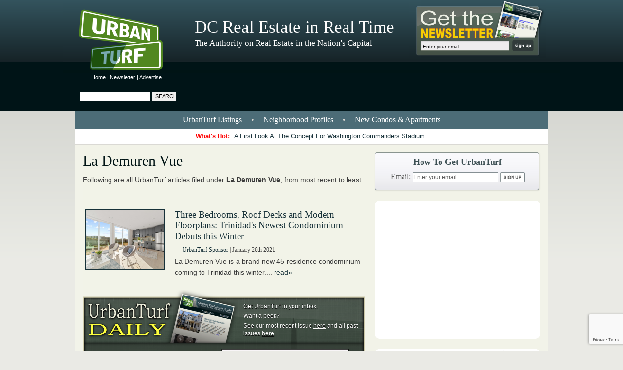

--- FILE ---
content_type: text/html; charset=utf-8
request_url: https://www.google.com/recaptcha/api2/anchor?ar=1&k=6Leg-7IUAAAAAGnNKt7EJtRo2SeRvXUPsuRm6ZLv&co=aHR0cHM6Ly9kYy51cmJhbnR1cmYuY29tOjQ0Mw..&hl=en&v=PoyoqOPhxBO7pBk68S4YbpHZ&size=invisible&anchor-ms=20000&execute-ms=30000&cb=wsfy6g7r238h
body_size: 49343
content:
<!DOCTYPE HTML><html dir="ltr" lang="en"><head><meta http-equiv="Content-Type" content="text/html; charset=UTF-8">
<meta http-equiv="X-UA-Compatible" content="IE=edge">
<title>reCAPTCHA</title>
<style type="text/css">
/* cyrillic-ext */
@font-face {
  font-family: 'Roboto';
  font-style: normal;
  font-weight: 400;
  font-stretch: 100%;
  src: url(//fonts.gstatic.com/s/roboto/v48/KFO7CnqEu92Fr1ME7kSn66aGLdTylUAMa3GUBHMdazTgWw.woff2) format('woff2');
  unicode-range: U+0460-052F, U+1C80-1C8A, U+20B4, U+2DE0-2DFF, U+A640-A69F, U+FE2E-FE2F;
}
/* cyrillic */
@font-face {
  font-family: 'Roboto';
  font-style: normal;
  font-weight: 400;
  font-stretch: 100%;
  src: url(//fonts.gstatic.com/s/roboto/v48/KFO7CnqEu92Fr1ME7kSn66aGLdTylUAMa3iUBHMdazTgWw.woff2) format('woff2');
  unicode-range: U+0301, U+0400-045F, U+0490-0491, U+04B0-04B1, U+2116;
}
/* greek-ext */
@font-face {
  font-family: 'Roboto';
  font-style: normal;
  font-weight: 400;
  font-stretch: 100%;
  src: url(//fonts.gstatic.com/s/roboto/v48/KFO7CnqEu92Fr1ME7kSn66aGLdTylUAMa3CUBHMdazTgWw.woff2) format('woff2');
  unicode-range: U+1F00-1FFF;
}
/* greek */
@font-face {
  font-family: 'Roboto';
  font-style: normal;
  font-weight: 400;
  font-stretch: 100%;
  src: url(//fonts.gstatic.com/s/roboto/v48/KFO7CnqEu92Fr1ME7kSn66aGLdTylUAMa3-UBHMdazTgWw.woff2) format('woff2');
  unicode-range: U+0370-0377, U+037A-037F, U+0384-038A, U+038C, U+038E-03A1, U+03A3-03FF;
}
/* math */
@font-face {
  font-family: 'Roboto';
  font-style: normal;
  font-weight: 400;
  font-stretch: 100%;
  src: url(//fonts.gstatic.com/s/roboto/v48/KFO7CnqEu92Fr1ME7kSn66aGLdTylUAMawCUBHMdazTgWw.woff2) format('woff2');
  unicode-range: U+0302-0303, U+0305, U+0307-0308, U+0310, U+0312, U+0315, U+031A, U+0326-0327, U+032C, U+032F-0330, U+0332-0333, U+0338, U+033A, U+0346, U+034D, U+0391-03A1, U+03A3-03A9, U+03B1-03C9, U+03D1, U+03D5-03D6, U+03F0-03F1, U+03F4-03F5, U+2016-2017, U+2034-2038, U+203C, U+2040, U+2043, U+2047, U+2050, U+2057, U+205F, U+2070-2071, U+2074-208E, U+2090-209C, U+20D0-20DC, U+20E1, U+20E5-20EF, U+2100-2112, U+2114-2115, U+2117-2121, U+2123-214F, U+2190, U+2192, U+2194-21AE, U+21B0-21E5, U+21F1-21F2, U+21F4-2211, U+2213-2214, U+2216-22FF, U+2308-230B, U+2310, U+2319, U+231C-2321, U+2336-237A, U+237C, U+2395, U+239B-23B7, U+23D0, U+23DC-23E1, U+2474-2475, U+25AF, U+25B3, U+25B7, U+25BD, U+25C1, U+25CA, U+25CC, U+25FB, U+266D-266F, U+27C0-27FF, U+2900-2AFF, U+2B0E-2B11, U+2B30-2B4C, U+2BFE, U+3030, U+FF5B, U+FF5D, U+1D400-1D7FF, U+1EE00-1EEFF;
}
/* symbols */
@font-face {
  font-family: 'Roboto';
  font-style: normal;
  font-weight: 400;
  font-stretch: 100%;
  src: url(//fonts.gstatic.com/s/roboto/v48/KFO7CnqEu92Fr1ME7kSn66aGLdTylUAMaxKUBHMdazTgWw.woff2) format('woff2');
  unicode-range: U+0001-000C, U+000E-001F, U+007F-009F, U+20DD-20E0, U+20E2-20E4, U+2150-218F, U+2190, U+2192, U+2194-2199, U+21AF, U+21E6-21F0, U+21F3, U+2218-2219, U+2299, U+22C4-22C6, U+2300-243F, U+2440-244A, U+2460-24FF, U+25A0-27BF, U+2800-28FF, U+2921-2922, U+2981, U+29BF, U+29EB, U+2B00-2BFF, U+4DC0-4DFF, U+FFF9-FFFB, U+10140-1018E, U+10190-1019C, U+101A0, U+101D0-101FD, U+102E0-102FB, U+10E60-10E7E, U+1D2C0-1D2D3, U+1D2E0-1D37F, U+1F000-1F0FF, U+1F100-1F1AD, U+1F1E6-1F1FF, U+1F30D-1F30F, U+1F315, U+1F31C, U+1F31E, U+1F320-1F32C, U+1F336, U+1F378, U+1F37D, U+1F382, U+1F393-1F39F, U+1F3A7-1F3A8, U+1F3AC-1F3AF, U+1F3C2, U+1F3C4-1F3C6, U+1F3CA-1F3CE, U+1F3D4-1F3E0, U+1F3ED, U+1F3F1-1F3F3, U+1F3F5-1F3F7, U+1F408, U+1F415, U+1F41F, U+1F426, U+1F43F, U+1F441-1F442, U+1F444, U+1F446-1F449, U+1F44C-1F44E, U+1F453, U+1F46A, U+1F47D, U+1F4A3, U+1F4B0, U+1F4B3, U+1F4B9, U+1F4BB, U+1F4BF, U+1F4C8-1F4CB, U+1F4D6, U+1F4DA, U+1F4DF, U+1F4E3-1F4E6, U+1F4EA-1F4ED, U+1F4F7, U+1F4F9-1F4FB, U+1F4FD-1F4FE, U+1F503, U+1F507-1F50B, U+1F50D, U+1F512-1F513, U+1F53E-1F54A, U+1F54F-1F5FA, U+1F610, U+1F650-1F67F, U+1F687, U+1F68D, U+1F691, U+1F694, U+1F698, U+1F6AD, U+1F6B2, U+1F6B9-1F6BA, U+1F6BC, U+1F6C6-1F6CF, U+1F6D3-1F6D7, U+1F6E0-1F6EA, U+1F6F0-1F6F3, U+1F6F7-1F6FC, U+1F700-1F7FF, U+1F800-1F80B, U+1F810-1F847, U+1F850-1F859, U+1F860-1F887, U+1F890-1F8AD, U+1F8B0-1F8BB, U+1F8C0-1F8C1, U+1F900-1F90B, U+1F93B, U+1F946, U+1F984, U+1F996, U+1F9E9, U+1FA00-1FA6F, U+1FA70-1FA7C, U+1FA80-1FA89, U+1FA8F-1FAC6, U+1FACE-1FADC, U+1FADF-1FAE9, U+1FAF0-1FAF8, U+1FB00-1FBFF;
}
/* vietnamese */
@font-face {
  font-family: 'Roboto';
  font-style: normal;
  font-weight: 400;
  font-stretch: 100%;
  src: url(//fonts.gstatic.com/s/roboto/v48/KFO7CnqEu92Fr1ME7kSn66aGLdTylUAMa3OUBHMdazTgWw.woff2) format('woff2');
  unicode-range: U+0102-0103, U+0110-0111, U+0128-0129, U+0168-0169, U+01A0-01A1, U+01AF-01B0, U+0300-0301, U+0303-0304, U+0308-0309, U+0323, U+0329, U+1EA0-1EF9, U+20AB;
}
/* latin-ext */
@font-face {
  font-family: 'Roboto';
  font-style: normal;
  font-weight: 400;
  font-stretch: 100%;
  src: url(//fonts.gstatic.com/s/roboto/v48/KFO7CnqEu92Fr1ME7kSn66aGLdTylUAMa3KUBHMdazTgWw.woff2) format('woff2');
  unicode-range: U+0100-02BA, U+02BD-02C5, U+02C7-02CC, U+02CE-02D7, U+02DD-02FF, U+0304, U+0308, U+0329, U+1D00-1DBF, U+1E00-1E9F, U+1EF2-1EFF, U+2020, U+20A0-20AB, U+20AD-20C0, U+2113, U+2C60-2C7F, U+A720-A7FF;
}
/* latin */
@font-face {
  font-family: 'Roboto';
  font-style: normal;
  font-weight: 400;
  font-stretch: 100%;
  src: url(//fonts.gstatic.com/s/roboto/v48/KFO7CnqEu92Fr1ME7kSn66aGLdTylUAMa3yUBHMdazQ.woff2) format('woff2');
  unicode-range: U+0000-00FF, U+0131, U+0152-0153, U+02BB-02BC, U+02C6, U+02DA, U+02DC, U+0304, U+0308, U+0329, U+2000-206F, U+20AC, U+2122, U+2191, U+2193, U+2212, U+2215, U+FEFF, U+FFFD;
}
/* cyrillic-ext */
@font-face {
  font-family: 'Roboto';
  font-style: normal;
  font-weight: 500;
  font-stretch: 100%;
  src: url(//fonts.gstatic.com/s/roboto/v48/KFO7CnqEu92Fr1ME7kSn66aGLdTylUAMa3GUBHMdazTgWw.woff2) format('woff2');
  unicode-range: U+0460-052F, U+1C80-1C8A, U+20B4, U+2DE0-2DFF, U+A640-A69F, U+FE2E-FE2F;
}
/* cyrillic */
@font-face {
  font-family: 'Roboto';
  font-style: normal;
  font-weight: 500;
  font-stretch: 100%;
  src: url(//fonts.gstatic.com/s/roboto/v48/KFO7CnqEu92Fr1ME7kSn66aGLdTylUAMa3iUBHMdazTgWw.woff2) format('woff2');
  unicode-range: U+0301, U+0400-045F, U+0490-0491, U+04B0-04B1, U+2116;
}
/* greek-ext */
@font-face {
  font-family: 'Roboto';
  font-style: normal;
  font-weight: 500;
  font-stretch: 100%;
  src: url(//fonts.gstatic.com/s/roboto/v48/KFO7CnqEu92Fr1ME7kSn66aGLdTylUAMa3CUBHMdazTgWw.woff2) format('woff2');
  unicode-range: U+1F00-1FFF;
}
/* greek */
@font-face {
  font-family: 'Roboto';
  font-style: normal;
  font-weight: 500;
  font-stretch: 100%;
  src: url(//fonts.gstatic.com/s/roboto/v48/KFO7CnqEu92Fr1ME7kSn66aGLdTylUAMa3-UBHMdazTgWw.woff2) format('woff2');
  unicode-range: U+0370-0377, U+037A-037F, U+0384-038A, U+038C, U+038E-03A1, U+03A3-03FF;
}
/* math */
@font-face {
  font-family: 'Roboto';
  font-style: normal;
  font-weight: 500;
  font-stretch: 100%;
  src: url(//fonts.gstatic.com/s/roboto/v48/KFO7CnqEu92Fr1ME7kSn66aGLdTylUAMawCUBHMdazTgWw.woff2) format('woff2');
  unicode-range: U+0302-0303, U+0305, U+0307-0308, U+0310, U+0312, U+0315, U+031A, U+0326-0327, U+032C, U+032F-0330, U+0332-0333, U+0338, U+033A, U+0346, U+034D, U+0391-03A1, U+03A3-03A9, U+03B1-03C9, U+03D1, U+03D5-03D6, U+03F0-03F1, U+03F4-03F5, U+2016-2017, U+2034-2038, U+203C, U+2040, U+2043, U+2047, U+2050, U+2057, U+205F, U+2070-2071, U+2074-208E, U+2090-209C, U+20D0-20DC, U+20E1, U+20E5-20EF, U+2100-2112, U+2114-2115, U+2117-2121, U+2123-214F, U+2190, U+2192, U+2194-21AE, U+21B0-21E5, U+21F1-21F2, U+21F4-2211, U+2213-2214, U+2216-22FF, U+2308-230B, U+2310, U+2319, U+231C-2321, U+2336-237A, U+237C, U+2395, U+239B-23B7, U+23D0, U+23DC-23E1, U+2474-2475, U+25AF, U+25B3, U+25B7, U+25BD, U+25C1, U+25CA, U+25CC, U+25FB, U+266D-266F, U+27C0-27FF, U+2900-2AFF, U+2B0E-2B11, U+2B30-2B4C, U+2BFE, U+3030, U+FF5B, U+FF5D, U+1D400-1D7FF, U+1EE00-1EEFF;
}
/* symbols */
@font-face {
  font-family: 'Roboto';
  font-style: normal;
  font-weight: 500;
  font-stretch: 100%;
  src: url(//fonts.gstatic.com/s/roboto/v48/KFO7CnqEu92Fr1ME7kSn66aGLdTylUAMaxKUBHMdazTgWw.woff2) format('woff2');
  unicode-range: U+0001-000C, U+000E-001F, U+007F-009F, U+20DD-20E0, U+20E2-20E4, U+2150-218F, U+2190, U+2192, U+2194-2199, U+21AF, U+21E6-21F0, U+21F3, U+2218-2219, U+2299, U+22C4-22C6, U+2300-243F, U+2440-244A, U+2460-24FF, U+25A0-27BF, U+2800-28FF, U+2921-2922, U+2981, U+29BF, U+29EB, U+2B00-2BFF, U+4DC0-4DFF, U+FFF9-FFFB, U+10140-1018E, U+10190-1019C, U+101A0, U+101D0-101FD, U+102E0-102FB, U+10E60-10E7E, U+1D2C0-1D2D3, U+1D2E0-1D37F, U+1F000-1F0FF, U+1F100-1F1AD, U+1F1E6-1F1FF, U+1F30D-1F30F, U+1F315, U+1F31C, U+1F31E, U+1F320-1F32C, U+1F336, U+1F378, U+1F37D, U+1F382, U+1F393-1F39F, U+1F3A7-1F3A8, U+1F3AC-1F3AF, U+1F3C2, U+1F3C4-1F3C6, U+1F3CA-1F3CE, U+1F3D4-1F3E0, U+1F3ED, U+1F3F1-1F3F3, U+1F3F5-1F3F7, U+1F408, U+1F415, U+1F41F, U+1F426, U+1F43F, U+1F441-1F442, U+1F444, U+1F446-1F449, U+1F44C-1F44E, U+1F453, U+1F46A, U+1F47D, U+1F4A3, U+1F4B0, U+1F4B3, U+1F4B9, U+1F4BB, U+1F4BF, U+1F4C8-1F4CB, U+1F4D6, U+1F4DA, U+1F4DF, U+1F4E3-1F4E6, U+1F4EA-1F4ED, U+1F4F7, U+1F4F9-1F4FB, U+1F4FD-1F4FE, U+1F503, U+1F507-1F50B, U+1F50D, U+1F512-1F513, U+1F53E-1F54A, U+1F54F-1F5FA, U+1F610, U+1F650-1F67F, U+1F687, U+1F68D, U+1F691, U+1F694, U+1F698, U+1F6AD, U+1F6B2, U+1F6B9-1F6BA, U+1F6BC, U+1F6C6-1F6CF, U+1F6D3-1F6D7, U+1F6E0-1F6EA, U+1F6F0-1F6F3, U+1F6F7-1F6FC, U+1F700-1F7FF, U+1F800-1F80B, U+1F810-1F847, U+1F850-1F859, U+1F860-1F887, U+1F890-1F8AD, U+1F8B0-1F8BB, U+1F8C0-1F8C1, U+1F900-1F90B, U+1F93B, U+1F946, U+1F984, U+1F996, U+1F9E9, U+1FA00-1FA6F, U+1FA70-1FA7C, U+1FA80-1FA89, U+1FA8F-1FAC6, U+1FACE-1FADC, U+1FADF-1FAE9, U+1FAF0-1FAF8, U+1FB00-1FBFF;
}
/* vietnamese */
@font-face {
  font-family: 'Roboto';
  font-style: normal;
  font-weight: 500;
  font-stretch: 100%;
  src: url(//fonts.gstatic.com/s/roboto/v48/KFO7CnqEu92Fr1ME7kSn66aGLdTylUAMa3OUBHMdazTgWw.woff2) format('woff2');
  unicode-range: U+0102-0103, U+0110-0111, U+0128-0129, U+0168-0169, U+01A0-01A1, U+01AF-01B0, U+0300-0301, U+0303-0304, U+0308-0309, U+0323, U+0329, U+1EA0-1EF9, U+20AB;
}
/* latin-ext */
@font-face {
  font-family: 'Roboto';
  font-style: normal;
  font-weight: 500;
  font-stretch: 100%;
  src: url(//fonts.gstatic.com/s/roboto/v48/KFO7CnqEu92Fr1ME7kSn66aGLdTylUAMa3KUBHMdazTgWw.woff2) format('woff2');
  unicode-range: U+0100-02BA, U+02BD-02C5, U+02C7-02CC, U+02CE-02D7, U+02DD-02FF, U+0304, U+0308, U+0329, U+1D00-1DBF, U+1E00-1E9F, U+1EF2-1EFF, U+2020, U+20A0-20AB, U+20AD-20C0, U+2113, U+2C60-2C7F, U+A720-A7FF;
}
/* latin */
@font-face {
  font-family: 'Roboto';
  font-style: normal;
  font-weight: 500;
  font-stretch: 100%;
  src: url(//fonts.gstatic.com/s/roboto/v48/KFO7CnqEu92Fr1ME7kSn66aGLdTylUAMa3yUBHMdazQ.woff2) format('woff2');
  unicode-range: U+0000-00FF, U+0131, U+0152-0153, U+02BB-02BC, U+02C6, U+02DA, U+02DC, U+0304, U+0308, U+0329, U+2000-206F, U+20AC, U+2122, U+2191, U+2193, U+2212, U+2215, U+FEFF, U+FFFD;
}
/* cyrillic-ext */
@font-face {
  font-family: 'Roboto';
  font-style: normal;
  font-weight: 900;
  font-stretch: 100%;
  src: url(//fonts.gstatic.com/s/roboto/v48/KFO7CnqEu92Fr1ME7kSn66aGLdTylUAMa3GUBHMdazTgWw.woff2) format('woff2');
  unicode-range: U+0460-052F, U+1C80-1C8A, U+20B4, U+2DE0-2DFF, U+A640-A69F, U+FE2E-FE2F;
}
/* cyrillic */
@font-face {
  font-family: 'Roboto';
  font-style: normal;
  font-weight: 900;
  font-stretch: 100%;
  src: url(//fonts.gstatic.com/s/roboto/v48/KFO7CnqEu92Fr1ME7kSn66aGLdTylUAMa3iUBHMdazTgWw.woff2) format('woff2');
  unicode-range: U+0301, U+0400-045F, U+0490-0491, U+04B0-04B1, U+2116;
}
/* greek-ext */
@font-face {
  font-family: 'Roboto';
  font-style: normal;
  font-weight: 900;
  font-stretch: 100%;
  src: url(//fonts.gstatic.com/s/roboto/v48/KFO7CnqEu92Fr1ME7kSn66aGLdTylUAMa3CUBHMdazTgWw.woff2) format('woff2');
  unicode-range: U+1F00-1FFF;
}
/* greek */
@font-face {
  font-family: 'Roboto';
  font-style: normal;
  font-weight: 900;
  font-stretch: 100%;
  src: url(//fonts.gstatic.com/s/roboto/v48/KFO7CnqEu92Fr1ME7kSn66aGLdTylUAMa3-UBHMdazTgWw.woff2) format('woff2');
  unicode-range: U+0370-0377, U+037A-037F, U+0384-038A, U+038C, U+038E-03A1, U+03A3-03FF;
}
/* math */
@font-face {
  font-family: 'Roboto';
  font-style: normal;
  font-weight: 900;
  font-stretch: 100%;
  src: url(//fonts.gstatic.com/s/roboto/v48/KFO7CnqEu92Fr1ME7kSn66aGLdTylUAMawCUBHMdazTgWw.woff2) format('woff2');
  unicode-range: U+0302-0303, U+0305, U+0307-0308, U+0310, U+0312, U+0315, U+031A, U+0326-0327, U+032C, U+032F-0330, U+0332-0333, U+0338, U+033A, U+0346, U+034D, U+0391-03A1, U+03A3-03A9, U+03B1-03C9, U+03D1, U+03D5-03D6, U+03F0-03F1, U+03F4-03F5, U+2016-2017, U+2034-2038, U+203C, U+2040, U+2043, U+2047, U+2050, U+2057, U+205F, U+2070-2071, U+2074-208E, U+2090-209C, U+20D0-20DC, U+20E1, U+20E5-20EF, U+2100-2112, U+2114-2115, U+2117-2121, U+2123-214F, U+2190, U+2192, U+2194-21AE, U+21B0-21E5, U+21F1-21F2, U+21F4-2211, U+2213-2214, U+2216-22FF, U+2308-230B, U+2310, U+2319, U+231C-2321, U+2336-237A, U+237C, U+2395, U+239B-23B7, U+23D0, U+23DC-23E1, U+2474-2475, U+25AF, U+25B3, U+25B7, U+25BD, U+25C1, U+25CA, U+25CC, U+25FB, U+266D-266F, U+27C0-27FF, U+2900-2AFF, U+2B0E-2B11, U+2B30-2B4C, U+2BFE, U+3030, U+FF5B, U+FF5D, U+1D400-1D7FF, U+1EE00-1EEFF;
}
/* symbols */
@font-face {
  font-family: 'Roboto';
  font-style: normal;
  font-weight: 900;
  font-stretch: 100%;
  src: url(//fonts.gstatic.com/s/roboto/v48/KFO7CnqEu92Fr1ME7kSn66aGLdTylUAMaxKUBHMdazTgWw.woff2) format('woff2');
  unicode-range: U+0001-000C, U+000E-001F, U+007F-009F, U+20DD-20E0, U+20E2-20E4, U+2150-218F, U+2190, U+2192, U+2194-2199, U+21AF, U+21E6-21F0, U+21F3, U+2218-2219, U+2299, U+22C4-22C6, U+2300-243F, U+2440-244A, U+2460-24FF, U+25A0-27BF, U+2800-28FF, U+2921-2922, U+2981, U+29BF, U+29EB, U+2B00-2BFF, U+4DC0-4DFF, U+FFF9-FFFB, U+10140-1018E, U+10190-1019C, U+101A0, U+101D0-101FD, U+102E0-102FB, U+10E60-10E7E, U+1D2C0-1D2D3, U+1D2E0-1D37F, U+1F000-1F0FF, U+1F100-1F1AD, U+1F1E6-1F1FF, U+1F30D-1F30F, U+1F315, U+1F31C, U+1F31E, U+1F320-1F32C, U+1F336, U+1F378, U+1F37D, U+1F382, U+1F393-1F39F, U+1F3A7-1F3A8, U+1F3AC-1F3AF, U+1F3C2, U+1F3C4-1F3C6, U+1F3CA-1F3CE, U+1F3D4-1F3E0, U+1F3ED, U+1F3F1-1F3F3, U+1F3F5-1F3F7, U+1F408, U+1F415, U+1F41F, U+1F426, U+1F43F, U+1F441-1F442, U+1F444, U+1F446-1F449, U+1F44C-1F44E, U+1F453, U+1F46A, U+1F47D, U+1F4A3, U+1F4B0, U+1F4B3, U+1F4B9, U+1F4BB, U+1F4BF, U+1F4C8-1F4CB, U+1F4D6, U+1F4DA, U+1F4DF, U+1F4E3-1F4E6, U+1F4EA-1F4ED, U+1F4F7, U+1F4F9-1F4FB, U+1F4FD-1F4FE, U+1F503, U+1F507-1F50B, U+1F50D, U+1F512-1F513, U+1F53E-1F54A, U+1F54F-1F5FA, U+1F610, U+1F650-1F67F, U+1F687, U+1F68D, U+1F691, U+1F694, U+1F698, U+1F6AD, U+1F6B2, U+1F6B9-1F6BA, U+1F6BC, U+1F6C6-1F6CF, U+1F6D3-1F6D7, U+1F6E0-1F6EA, U+1F6F0-1F6F3, U+1F6F7-1F6FC, U+1F700-1F7FF, U+1F800-1F80B, U+1F810-1F847, U+1F850-1F859, U+1F860-1F887, U+1F890-1F8AD, U+1F8B0-1F8BB, U+1F8C0-1F8C1, U+1F900-1F90B, U+1F93B, U+1F946, U+1F984, U+1F996, U+1F9E9, U+1FA00-1FA6F, U+1FA70-1FA7C, U+1FA80-1FA89, U+1FA8F-1FAC6, U+1FACE-1FADC, U+1FADF-1FAE9, U+1FAF0-1FAF8, U+1FB00-1FBFF;
}
/* vietnamese */
@font-face {
  font-family: 'Roboto';
  font-style: normal;
  font-weight: 900;
  font-stretch: 100%;
  src: url(//fonts.gstatic.com/s/roboto/v48/KFO7CnqEu92Fr1ME7kSn66aGLdTylUAMa3OUBHMdazTgWw.woff2) format('woff2');
  unicode-range: U+0102-0103, U+0110-0111, U+0128-0129, U+0168-0169, U+01A0-01A1, U+01AF-01B0, U+0300-0301, U+0303-0304, U+0308-0309, U+0323, U+0329, U+1EA0-1EF9, U+20AB;
}
/* latin-ext */
@font-face {
  font-family: 'Roboto';
  font-style: normal;
  font-weight: 900;
  font-stretch: 100%;
  src: url(//fonts.gstatic.com/s/roboto/v48/KFO7CnqEu92Fr1ME7kSn66aGLdTylUAMa3KUBHMdazTgWw.woff2) format('woff2');
  unicode-range: U+0100-02BA, U+02BD-02C5, U+02C7-02CC, U+02CE-02D7, U+02DD-02FF, U+0304, U+0308, U+0329, U+1D00-1DBF, U+1E00-1E9F, U+1EF2-1EFF, U+2020, U+20A0-20AB, U+20AD-20C0, U+2113, U+2C60-2C7F, U+A720-A7FF;
}
/* latin */
@font-face {
  font-family: 'Roboto';
  font-style: normal;
  font-weight: 900;
  font-stretch: 100%;
  src: url(//fonts.gstatic.com/s/roboto/v48/KFO7CnqEu92Fr1ME7kSn66aGLdTylUAMa3yUBHMdazQ.woff2) format('woff2');
  unicode-range: U+0000-00FF, U+0131, U+0152-0153, U+02BB-02BC, U+02C6, U+02DA, U+02DC, U+0304, U+0308, U+0329, U+2000-206F, U+20AC, U+2122, U+2191, U+2193, U+2212, U+2215, U+FEFF, U+FFFD;
}

</style>
<link rel="stylesheet" type="text/css" href="https://www.gstatic.com/recaptcha/releases/PoyoqOPhxBO7pBk68S4YbpHZ/styles__ltr.css">
<script nonce="z534rjlCFyc3K4YTVjgNDw" type="text/javascript">window['__recaptcha_api'] = 'https://www.google.com/recaptcha/api2/';</script>
<script type="text/javascript" src="https://www.gstatic.com/recaptcha/releases/PoyoqOPhxBO7pBk68S4YbpHZ/recaptcha__en.js" nonce="z534rjlCFyc3K4YTVjgNDw">
      
    </script></head>
<body><div id="rc-anchor-alert" class="rc-anchor-alert"></div>
<input type="hidden" id="recaptcha-token" value="[base64]">
<script type="text/javascript" nonce="z534rjlCFyc3K4YTVjgNDw">
      recaptcha.anchor.Main.init("[\x22ainput\x22,[\x22bgdata\x22,\x22\x22,\[base64]/[base64]/[base64]/[base64]/[base64]/[base64]/[base64]/[base64]/[base64]/[base64]\\u003d\x22,\[base64]\\u003d\\u003d\x22,\x22M3RqD8KUw4XDv8KWwpUPw77DocOKdsOgw7tmwpIGfwbDm8K1w5gzezNjwpFcKRbCkTDCugnCvy1Kw7QoasKxwq3DgQRWwq9MDWDDoR7Cs8K/[base64]/[base64]/wp/CvxTDpD7Cs8OCeUN3wp4NwpZOZ8KsehTCosOOw77ClAHCp0p3w7PDjknDtB7CgRV0wovDr8Oowq88w6kFXMKIKGrClcK6AMOhwqLDgwkQwqbDisKBATg2RMOhBUwNQMOkT3XDl8Kxw7HDrGt3NQoOw4jCkMOZw4RiwrPDnlrCiBJ/w7zCkDNQwrg4TCUlY3/Ck8K/w7HChcKuw7IJNjHCpy5AwolhA8KLc8K1wpjCkBQFVhDCi27Dl3cJw6kVw6PDqCtbSHtRDcKKw4pMw4F4wrIYw4XDrSDCrQbCrMKKwq/DiRI/ZsKrwqvDjxkbfMO7w47DlMKXw6vDol3Cq1NUcsOlFcKnGMKbw4fDn8K+JRl4wobCnMO/dm4XKcKRLSvCvWgvwpRCUV1SaMOhSlPDk03CqsKwUcOwdzPCp2MGaMK0UcKgw7fCunNDR8OgwqTCtsKqw53DmBNIw786GcOIw7wfLEPDuz99F3Z1wp8AwpEhe8ObMw9uW8KCRWLDt3oQSMO6wqAPw5bCv8O/WMK8w7TCgcKywpQDNx7CksK5wp7Cgk/Csko2wo9Hw4syw5HDgFjCgcOJOMOsw48xGsKTW8O6wpdaMMO0w5Zvw4zDv8Kcw6jCnwDChUZTLsKlwrwXCyjCvsKvEMKYVMOKfyAQGVfClsO3eQoyVMOifsO4wpVbG0TDhENOFCR6wq9Mw6IuXcOlXcKUwrLDlRfCsGxBD1/DjgTDjsKAUsKtaxQ2w4skWifDjndDwq8+w4vDgsKaEErClWHDicKfeMKJKMOzw4Uvb8OJEcKZQXvDkgFjA8Onwr3CvXUew6HDrMOXfcKqacKdGTVCw6FEw5VFwpguCBUpQ1DCoyjCmsOAHS4/w43ClMOTwpLCrA9iw7gBwr/CvznDuQQiwr/[base64]/DglLCjMOMwo3Cqg8uHsOPwodNJj3Dn8KWFEHDpcOXWnEubgLDoQjCqQ5Ew7ECa8KhfMOHw6XCtcKDBEfDlMOkwpTDoMKew4Npwrt5bMKMwpjCtMKHw5zDhGDCucKaOSx0U2/DssOawqNmJTcXwrvDmBt1A8KEwrQLXMKIZFDCox/CrGfDumFOChbDi8KswrhAF8KsHGHCvcKRTlYUw47CpcKOwr/CkzzDjitDwpwudcKuZ8OETWdNwpnCk1LDrsOjBFrCtUVtwqPDlMKwwq4jAMOaW3PCu8KWa0PCnmdOWcOIG8KxwqfDscKmSsKBG8OgC1dUwrLCuMKFwrXDj8KsGSDDmMO+w5paN8K1w5PDjMKUw7Z9OC/[base64]/w6TChMOnGhDCnMOUw6PDrVzDpsKcJCYIwpVqw4UASMOOwqAGb3nDh0Vnw7MrGMOyJGjDoDbCjDvDkn1ALcKYDsKhScOqHMOiY8O8w40tJShTPw3DuMO7YirCo8KYw7fDrk7CpsOsw5kjQg/[base64]/DjcK+OV/Ds3FoV2ITw4rCu0/ChsOnwp/DlTxiwo49wotBwpo5f1nDklTDo8KWw7/CqMK0XMK8H35uMR7DvMK/JxLDiVsFwqnChFBqwosvQmI7RjN1w6PChsKOClY9w4jCnCZnw54qwrbCtcO3RwHDusK2w4DCrW3DmBVGwpfCgcKcFsKbwojCk8OXw7J5wpxMdsOcCsKYO8OYwoXCh8Kmw4bDv0nCuDjDgsKoSMKAw4nDtcKdasKmw78AGwPDhDfDgHEKwq/Cmgghwp/DgMOVd8OwecOHaxTDhWzDisOQTsOVwoF6w7HCqMKUwrvDhz4eIcOkMHLCgG7CkXDCiEDCuGorwosBBMKvw7jDlsK8w7R2exTCsmlGbAfDr8OEIMKaJzEaw6UJXcO7VsO9wr/[base64]/JsOOwoV6wqJAwoY7DzTCksKHwo5ye8Kpw5Y2ZMK2wqd9wpjCpDhoNcKowozCpMOwwoN4wp/[base64]/DvcOJNsKaw6IOwo4iX357wrLCuEjDnhdnwqt4w7Q8dcOqwr9MNTLCksOEP3cuwojCq8Kdw73ClMKzwprDignCgzfDum/[base64]/DgVTDmxHDv1LDkizDhXfDvyM2AnTDpiRYRhdcKsKSZSzDucOZwpLDisKnwrZPw7Qxw5zDrWrDgkkpccKFFhkqaCvClcOnFz/[base64]/[base64]/[base64]/BsOrw4rCmglyBnVJwoUWS1/[base64]/wqvDqRZaekNjJMKMwovDsMOEwqHDgcO8PXMTWGFGBsOCwoZLw7NPw7jDv8OIwofClnZ1w4BFw4jDjcOIw6XCisKEAjkxwowaOTESwp3DsxBJwo12wrrCgsKWw6VSIyo5ZsO/w6lgwpkLFixVY8O6w4kWYEwCTj7CuEHDqisuw5bCoWbDq8OoJmBzU8K1wqLDviLCugE/UDHDp8OXwrgwwpNVE8K4w7bDisKpwo3Do8OKwpjCqcKnPMOxwrnCmQfCusKww6AsIcKqDWtYwprCh8O9w63CjFjDnk9QwqHDknA8w6IAw4rCp8O9OS3CncOBw7p6w4LCgncldRrDkE/[base64]/Y1zCo2TDmMK3w5tVGSglWl9XwoRYwox+w4LDiMOBw57DiRPCiyMOQsOEwpl8IBPCvMOxw5ZXKjEZwq0AdMKDUQnCtVsXw5/DrRbDpWcicTUMBB/DpQgpwqDDvcOqIE9INsKCwr94T8K2wq7DuUg5UE1DVMORQsO1wpPDpcOnwoUVwqTDmhDCu8K3wrdywo5Dw6g8e0jDm04pw4vCnnHDmcKUe8KXwod9wr/CuMKYNsOEXsO9wplYchLCnAdXP8KSfsOJHMKBwpxWNXHCs8OeTMK/[base64]/DrDLCsyA5ccOgwphXw6fCg8KEw4LCgkjCsGFoDV1yN3IFVsKsGENGw4/[base64]/[base64]/wqjDtR7DgQnDr35NSALCmsKOw43Ds8OBbS/DllbChH7DgQDCtsKxXMKMO8Oyw4xiL8Kbw6puRcOuwpt1WMK0w79UeylwejzDq8OPLSzDlwLCrVXChQjDskUyMsKsYyIrw6/[base64]/w7Z2w70jAsK4O8Oqw5vDnHUawokowq/[base64]/DnMOAA8KdAcKUIcKkKVYew6kbfQXDg3XCrsOgwpbDpsOnwqhDIGrCrcO4d1LCjA5sOwVmfMKjQ8KxdsKJwonCimPDsMKEw67DrGY1Lwhsw6vDsMKUdsOXZcK6w5okwqbCiMKFZ8KjwqwmwpbDmjEcHzx2w4XDpVkOH8Oxw7oXwrnDhcK6TBhdPMKMHjfCqB/CrcKwA8KfJETCvMOZwqDClQLCtMKeNREow4kocxHDhyNCwol/PsKtwo9iEsOgAz/CkWJJwqcqw4jDm0lewrt7esOpV2/CuC3Cr1oEO1B4wqh3wrnCvWcnwo9bw747U2/CqsKPB8ORwrvCg2sdZBhkIBnDu8KPwqzDiMKFw7FbTcO/c0FtwpTDkCFFw5jDicKHDi/[base64]/[base64]/DjXPCjcKBe0cNwqLDlcKzw5bDrMKOVMK3wpcbcinDlxM8wqTDhXEqCMKzTcK5CwvCs8Ole8O2CcKSw51bwpLCnwLCicK3bcOje8Khwpt5NsO2wrEAwpPDncOMLnQAL8O9w7Jde8O+bz3CuMKgwoVPO8KCw6fCojXCgDwWwpUCwpJ/ecKmc8KZOwvDq0FsaMK7wrLDkcKEw47DncKDwoTDmjvCjDvCm8K8wpDDgsKKw7nCkXXDkMKfSsOcWFjDvMKpwp3DtsO0w5nCucO0wosKVcK+wr9aTSgqw7cNw70bVsKUwpPDuBvDscKww4nCksONHF9Uwos8wr/CrcKOwqgyEsOiJF/DssKmwoHCjMOAwpbCgS7CgB/CssKDwpHDmsOTwpRZwrB6AsO5wqEjwrRXbcOlwrY8TsK0w74eN8K7wqV7w4Rtw47CiCHDjRTCpTTChsOgNMKDw4BWwqvDlsO0IsOqPxQ2I8KMRk9XdMOnOMKNa8OPM8OAwr3Dsm/DnMKqw7/[base64]/[base64]/J8OowoDCkMKgw7oww7Vsw4IOY8KReQU0wrDDocOywozCosKbwqDDt3bDvmjDsMKQw6JjwoTCncOAbMKswoxqVcOWw53CuBEaPsK7wpwAw54twrvDs8KGwo96SMKLcMKiwpvDvXjCkjLDiicjb3R/[base64]/DoMOLwpQ5d1PCncKFworDhn0Tw7LDusOeVVPDrcO7VxTCqMOLFmPCthM/woPCsSjDqWdOw71HUMK4N21fwp7CmMKlw5fDrcKyw4nDl2dqG8Kaw4vCvcKnGxdyw4TCuD1owpjDohZsw5HDp8KHAj3DkDLCusOIHxpBwozCq8Kww4tywo/CjMOnwplxw7HCsMKKLldBfAJKC8O/[base64]/w57Dul7Dq23DrcKgwqLCoMK3wosLM8O8TcOrEk1jTsK7w6bCsBxPMkjDoMK1WFrCscKOwq82w57CnhXCllPCp1HCjE/CiMOcVcKMXMOPCsO7WsK/[base64]/[base64]/GcOvw6/CvSzCusK5wonCisOgOMOESiLCtAVKw5/[base64]/[base64]/Dm20nf8OeYhzDnMOEw4XCml0Rw5DDiVFpFcO3BmUwQF7CqMKPwqhqeG/DmcOywqzDgcO5wqYLwo7DvsOcw4rDnXbDq8Kaw7fDpD/[base64]/CqkZJwoJkFGbCicObwoxiVT1rCsONwogxfcKOaMKkwrh3w7x1PiTCjHZpwoTCjcKVHXo9w5oewrAWZMKgw7vCiF3CmcOYX8OCwq/CsUgrKAnDlMOJwrrCuHfDmmg8w6QROnLCpcOgwpAkY8O7LMKiGwRmw6XDo3ccw4plek/[base64]/CncKuT04Mw6hSUsO+wo3Do8KsB8K1asKuw4TDv8K5UShLwrEHe8KRa8KBwqnDlXXCr8Otw6PCsxUwVcOGOxLCkFkxw5Brd1JMwpjCpxBhw7LCusOaw6wPQsKawofDr8KnFsOnwrHDu8OgwrzCqBrCtUBKag7DhsKiDUlcwqLDuMKLwpN/w6DDssOgwqDClQxsd2Y3w7oyw4LCsxcNw6AFw6RWw5vDtMOyZ8KmfMORwpLCqMKow57Co3J6wqzCjsOdUjQCKsKeCzrDpCzDmg3CrsK3fcOgw7TDuMO6dHXCqsK4w7c/OMOPw43Dl0HCt8KkM3DDo1bCjSnDmETDvcO5wq93w4bCoAjCmWFfwpoqw4MGI8K3JcOGw55Dw7t2wpfCjw7Dq00dw7bDiiDClVPDmhgMwoTDksOmw7xCcC7DsQ/CusKew5Agw4zDl8K5w5PCknzCjcKXwp3Ct8Ogwq8eDAbDtnrDrg5bNR3DpR8Bw5cywpbCn0bDhhnCq8O0worCsDsHwpXCu8KDw488RcOWwrhOLGvDgGoIesK+wrQgw4TCqsOxwoTDpcOzJivDjsKuwq3CtQ3Dl8KhJcOZw43ClMKBwr/[base64]/Ch1EEScOgwqbDk8KGw4nDgQp9LkvCgcO4cDVqfMK7KC/[base64]/DnMO/wrvCugI9JxURTzhHw5s8wp/Ds1Emw5fDoSzCnhbDl8ObAcKhHMKPwq5BQx/DhsK2dWvDn8Odwr/DkRHDrwE6woXCihIiwrvDiRvDksONw6xGwqnDi8OYwpR5wpwRwr1ww6kwGsKFBMOHZlTDvsK6O1MCe8K/w6Ykw7LDl0/[base64]/Di1vDgMKSwq/[base64]/CrwbDmTbDqGkRwrzDgh/Ds8O5fxMCLMKzwroaw6Rnw6PCkwUnw5dgNcKtcS7CtcK2F8OgXkXCi27DuU8oHTEBJMOsNsOiw7g/[base64]/CrFVsScKLaUwWw7hYw4Ymw49Gwr1LdcOzAMO/bsOKb8OOCsOEwq/[base64]/Cimphwo85Bz4vw67CosOpw4vCqsOBw49Gw4/[base64]/AjkIWMKGQzbCssKLRcKRwr3DisK9Gy/DocO7XTfCvcKbwrPCp8O0wqlpY8KawoxrNwHDmALCl2vCnMONesOvKcOtb2p6w7jDjRFcw5DCoDZiBcO1w4QwLEAGwr7DlMO6M8K8AxEqUS3DksOsw5dgw5nDv2jCiHvChi7DkVlawqDDhMO0w7EsAcOsw4zChsKaw4QPXcKvwpDChMK7S8OURMOjw6FnASVdwp/DjEfDkcO0XsOew4UGwpVRBcOha8ONwqobw6wcUBPDhB51w6PCvConw5k6Fg/ChcKNw4/CmEHChjZ0JMOCTz3CuMOiwoTCtMOkwqHCgUQ4H8KEwoIOK0/DicO9wrUGNDQ0w4fCi8KGC8O2w4BGSBrCs8KgwoUqw7dBYMOSw4TDrcOwwozDssOpSmHDvnZyP3/Dp0V4ZzVMfcOqw6cHW8K3VcKrZ8OLw6MoZ8KdwoYaKcKYbcKvU0Euw6PChMKzcsOZVCA5asOzeMOSw4bCsWQ0RA5Ew7dywrHCl8K2w6kvIMOUOsOiwrE8w5rCjsKPwoFELsKKTcOdXS/Ch8Kvw7xBw7ZEOmBNMcKUwogBw7YxwrMMccKhwrcpw61mM8O7D8OPw6QQwq3CpWnCqsKVw7nDucOnCRc+UsOeaSrDrcK3wqBhw6bClcOtDcOmwofCtcOXwpQeR8KOw5MabBXDrB0YVsK8w4/DmMOLw5sBXWXDgnvDl8OEAQ7DgzErV8KKIm/DvMOUTsOsL8OewoB7FcOjw7fCp8OWwrjDjCZeLxLDtB4Xw60ww4UHXMKKwrLCiMKuw4wSw6HClwInw67CrcKkwr7DtEEHwqRBwppfMcKnw5LCsw7CkF/[base64]/Dv0k8w6/ChMOTDXXCq8KWw6bCpgcCKXBbw4R/LMKeST3CmmLDtMKuAsKvL8OHwqjDqSHCs8OIasKrwrXDtcKZJcKBwrtDw7HDqCV6L8KcwoFcYw3Cl2vCksKZwpDDscOqw61kwrbCsnlCG8OCwrp1wqVjw5JYw6nCusKFCcKKwpvDj8KNaXk4YS/DkWtLI8Kiwqo3d0cHVXDDr0XDmsKNw7swHcKHw7QeRsOXw4XDgcKnAsKvwpBAwoJswp7ChWTCpg7Dk8OaC8K9XcKrwqXDpUtwaVETwqjCmsKOA8OMw7EaN8O+JgDDh8KAw6/CsDLCg8K3w7XCgcOFNsO8VCYMacKpCn4Jwqtpw4zDuytTwo1qw4gzRTnDncKJw6UkM8OLwojCogtWc8Ofw4DDpnzClwNzw48lwrw7DcONfUYrwqfDhcOmEVp6w64Aw6LDjAxew7HCnBcCfiPCnhw6TsKZw7TDm2FlJMO8dXJ/DMOkPgMvw4fCjcK/B2XDhcOWwq/DuwATwpfCv8OGw4Quw5/Dk8O1OsOXNQN+wpXCtTrCmQc6wrPDjApjwpPDpMKAXHwjG8OHDRRPcFbDpMKQf8KFwoPDm8OFcHUfwqRkGsOKcMKJO8OhGsK9NcORwqLCq8O8U3XDkTcOw7vDqsKQTMKKwp1Bw57DiMKkPyU2EcOLw6HChcKAQCgpeMOPwqNBwq/Dm0TCjMOFwod9XcOUUMOuP8O4woHCgsOnAVlYw5dvw4tewqHDkwnCpsKiTcOlw4/Dj3kNwr9Vw550wptNw6TDvWTDilzChFh+w4/[base64]/wo7DvQXDjMKqwozCh8OMR8KNwrzCiMK9QcKJwqXDscKgesOmwogxG8OxwpXDksOPc8OZVsOtAifDun0bw5Bqw4jDt8KHF8Ktw7LDt01Yw6TCssKuwopsVzHCiMO2UsKqwo7ChF/CqjETwrAAwoYaw7tPJBnCilROwrbCnMKTSMKyKXPCu8KMw7Q3w5TDjy1DwpdeERPCn1HDhydGwokzw694w6BKRkTCu8KGw74Ubho4a3geO1JKZsOSZREMw4daw4zCgMOvwoBqJjABw40qfysqwr7CuMOKN2HDkgp2F8OhFF5qIsOdw5jDnMK/wr4LCMOfVkBsRcK3YMOhw5s0csKnFAjCr8Kiw6fDv8OsZ8KqUmrDv8O1w6DCpWPCosKLw619wpkswrvDiMOMw6ITL2wXBsOFwo0HwrDChlAnwqIbEMO+wqAlw78cOMOOCsK8w5jDgMOFaMKmw7RSwqHDt8K+YR8ZKcKmKBXCn8Ouwo9Iw4BNwpw/wrHDucOieMKIw57CmsOvwrM9Zm/DjsKbw5fCuMKTHjd/w67DrsOjLl7CvsO/wonDnsOiwrzCoMOcwp4hw4HChsORRcOmcMKBKQHDtg7CuMKtcT7CucOlwozDqsOxDkMFPWkAw7dTwptHw4lVwr5fCVfCjlLCjWDClltwcMORI3tgwoMow4DDmG3CrMKrwrVqdMOgSQPDnALCg8KDVU/DnWLCuwAXSMOTRWcLRk7Dj8KBw4EQwqVrVsO3w4TCqE3CmcO4w44pw7rCgmjDggYOdxLClGEbfMKiE8KWYcOJNsOAYcOeDk7CvsK+GcOUw4TDj8KaBMK0w7dyKljCkVbDrwzCvMOKwqxXBgvCvibChBxewqxDw5F/[base64]/DncOZRBUaw4YmVsO6wonDu8K3wrgqw49ew4HCnMKMO8OqPEdGPcO1wrUCwq7CqsKtf8ODw6TDr3jCtsKddMKOd8Oiw69Bw5PDqgxaw4fCjcOVw4/[base64]/woHCuyZ0wqpeccKLw4DDkBoIwpvDsMOZw6lrw4TCvUXCrVDCq2fCksKFw5vDl37DisKRXMO1RzrDqMK6QsKyDmJWcMKIRsOFw4/DpcKKe8KdwrXDgMKrRMKCw6B6w5PDs8OMw6xjNF3CgMOiw4NdRsOeWFvDksO9AR7CvVB2f8KtRXzDrzdLHMO+EsOOVcKBZzcUWRo1w53Ds3lfwq4XIsK6w6nCg8Owwq0cw6FnwobDp8OND8Orw7lGZirDoMO3HsO4wpQvw5AGw6jDt8Oqwp8lwo/DnMKdwqdBw4bDpcKtwr7Ci8Kkw5N/FlDCkMOmP8O4woLDrnFHwovCnHhQw7EHw50wC8Kew7dDw7pew7DDiiBAwonCncOGcV7CkwsiHDlOw5Z5NcOmc1sYw59ow7bDs8OtBcK3bMOYNjTDs8K0VzLChMKWCmk2XcOUw7bDvSjDo1AiNcKtYUDDkcKeVCNSQMOdw4bDsMO6NE9rwq7CnxrDk8K1wr/CiMK+w7w6wqbCtDp0w7NPwqQ2w5ozWAPCg8K8w7YWwpF3QEEmwrQ0D8OMw73DvSNDI8KJX8OMa8KwwrjDv8OPK8KEcMKFw6jCrQzDiH/ChmLCgcK+w77DtMKgOF7CrX9we8KawrLDhC95Yi0hZ0FgfMO+wpR/BTIjDmBMw54Aw5IiwpNRMMKtw6kpD8KVwrwDwrXCncOjMnNSYCbDvXp0wr3CiMOVO0IgwoxOAsO6wpXCi2vDuxQQw7kyT8ObPsOXfTfCvDXCicOuwo7DksOCZz4tWFZ4w6IHw4cDw4HDpsOVC2XCjcKgw7NZGzp1w75Nw5rCusKiw7s+M8Ovwp/DvBDDnykBCMKwwpYnK8KgbwrDrsKIwrdvwonDi8KbZzDDpMOKwoQqw74rw5rCtC8sa8K/Vy91bBjCmMK/AAA6woLDqsKlOcOCw7vDtik3LcKue8KZw5PDiXIqdG3CiCJtXcK9DcKSw5lVKTDCusOnUgFKQgpVcSdJPMO3JH/DtSDDrBIvwrTCi31+w4MBwpDCjmjDgRlcBX/DucKqSHjDuHwLw4LDhxbCm8OaSsKbLBdKw5XDnU3Cn2JlwrvCh8O/KsOJWsKWwrDCvMOoZFdSMH/[base64]/[base64]/DzHDu8O1w67DkijCmsOTwopQw4XCp04cw7DDuhZ7XMOmc1rDkWzDkgXDshXCjsKCw51kQcK3RcOQC8O7NcO5w5jChMK7w5AZw55zw5E7SHPDvDHDusKvf8KBw48OwqvDtnDDhsOGGDA0O8OJLMK5JWvDssO4NTQyFcO1woFYEW3DgFllwqw2TMKIFFoow4/DkX7DlMOZwpNxN8O1wojCjWsmw4ZXWsO3RkHCrmHDokxWNQbCrcOVw4vDkjAJNEo4BMKkw6EBwrREw77DiGsUJwbCrkXDtsKKGnLDpMO1woshw5gJwoArwqtFD8OEcTFEbsO/wrnDr3Efw6/DjsOvwr93LsKMJ8OUw5wiwq3Ck1fCp8KHw7XCusOzw4xRw57Dr8K9Txl1w5/CmMK+w5UzTMOKZCkAwpgabG7DlsO1w4BBf8O/dDpKw5HDsi5pekAnHsO9wqvDvnttw5Aqd8OsDsKmwpXDrXLCpBbCtsOZEMOTfj/Cl8KkwpPClxQpwoRJwrYUOMKqwopjRxfCuU4DVT1/ScK7wr/[base64]/wqjDvl8WDMOUOBE9w74Bwr9rTgvDpEkHw7UHwp/Dl8KVwpDCmypbE8K2wqzCkcKaKcK9K8Kowq5Pwp3CisOhT8OwScOCQsKJdhnClRlVw7nDvsKkw7PDhzTCi8Otw6BqFE/DiX1Jw41USnnCjQvDicO5al5dcsKjH8OZwqHDoFwiw7nDmAfCoQTCncKLw54JT3/DqMKtM08uwrIfwp4Yw4vCt8K9VwpEwrDCjMKIw5AlEl7Cg8OGwo3Cq0JxwpbDl8O0DUdfJMK7S8ONwpjDnBvDsMO+wqfCqsODPMO6YMKRLsOSwprCsE/[base64]/[base64]/[base64]/w5TDssOPIzx2UgnDiH8EwpIawr9AH8KOw6jDt8O9w5U9w5MqdzcDFm7CtcKXeTbDjcOJRcKDTxXDhcKTw4TDk8OWLsKLwrEpTgQ3wrfDocOOfW/CucK+w7DCicOowr4+B8KWam4xK05WPcOZaMK1MMOUVBbDtRLDusOMw4JFSwnDlsOCw5nDlwNAB8KHwo8Iw4lEw7ARworClloRXxnDrk3DocOsRsOgw4NUw5rDv8KwwrzDqMOSAlNHR1bCjXt+wrbDvR57FMK/[base64]/Dix0jw5VQJR/Co8KZwqPDrmLCo0nCksKpwq1Bw68Uw4sGwo0YwpzCnRgtFcOtQsOhw6fCmgt8w6JZwrEKKcKjwprClCnCv8K3AcO/ccKiwoTDlE3CsSYfwprCmsO1woQjwq9mwqrCicO1cV3DmXFvN3LCmA3CmCbCkTtrGjzCtcODMjwiw5LCnkDDpcOTNsKuEnBGI8OAQcKNwo/CvnTCqMKNGMOqw6TDucKOw4xOFVnCt8Kyw55Rw57DjMO8EMKZeMKPwpLDk8KswpkdTMOVS8KCecOVwqQbw798dXVjfTXDlMK5LknDkMKvw6Fnw7DCmcOpST3Cu08sw73DtTAaAxMxaMK9J8KrHFMfw4HDoEUQw6/CiDAFFcK1flbDl8OkwogOwr95wq8zw7PCksKPwqjDj23ChhN4wrVbEcO1UUzCoMOBMcK3UAPDkhtBw5bCnWHDmsOfwqDCvgdaRgnCoMKxw59ufMKSw5NAwpvDkCfDnQgGw6kVw6R8w7DDoi0gw4kPLMKVXABGXH/Dm8OifDrCpcOmwqZ+wop2w7XDscO/w6NofMOZw74eVwTDgsO2w4oJwoUvX8OAwpR5D8O8wpHCpEHDpnbCt8OjwrRZPVluw7s8ccKGdXILwqRNFsOywozDv2ptGMOdXsKsIsO4DMKrCHbDsl3Du8K3ZsKNB090w7BjOy3Dj8KBwpwSTMK1HMKvw4jDvinCqT/DtRheIsODIsOKwqnDon/CsQhAWQTDkDkVw6BPw7dOwqzCgG/DhsOfCRDDlMO3woFsGcK4woLDlDXCgsKUwqJWw5FgAsO9PMOEFMOgVsKZHcOXSGTCjFPCu8Kqw6nDhBrCizpiw58FZAHDpcK/w77CosOnKG7CnSzDnsKCwrvDpldUBsK6w4hkwoPDun3DksOWwpcqwoBsbGPDvg06bDzDgsKhRsO7HMORwovDgxgTU8O0wq04w77DoVgDXsKgwpgwwq/DpMK5w7l2wpQZeSIWw5s2HDrCt8OlwqcPw6/[base64]/DhhJEwoQqw7/[base64]/[base64]/Ck0PCkxNbwq4HAsOBQAsxw4YOwpnCqcOZw5lIKn9jw6NrZn7CisKuBC45fE85T0pQVhB0wqNSwqTCsRQVw6QCwoUww7MYwrw7wpknwq0aw5/[base64]/wrN2I8OgMsKiwq5owo3DosOcw74VWBDCrMOXw4rCsT3DucKlR8Oaw7XDiMO4wpTDmsKyw6nDpB8zHm1kLMOgaSbDhC/DjloJfEUxT8O/[base64]/DhcKrKmQ9OwnCosOMTDjDucOvTMOwwrfCiB1eK8KNwr5jLsOiw4NTZcKSFcKBBmIuwqDDn8Kow7bCg2lwwrdDwqDCkz/DksKDWVpJw60Lw79sXgvCpsOiTmbDli4Ywr4Bw6gdFMOkEBM4w6LClMKYcMKNw5pFw7JHfyQCZAfDjForHcOVZTTDgMKXYsKbXwc+BcO5I8Oow6/DlzXDk8OKwrkow4lZfl9ew7LCjBc7X8OdwqA3wpbCicOADlYqw4HDsy97wpzDugByJnPCt1PCocOFYH5/w4vDlMOhw70Qwo7Duz7ChmjCpyTDsXhtDRLCj8KMw59EK8OHNC5Nw4s4w5ocwoLDtiIkH8Odw4vDpMKswo7Dn8K+HsKYMcOdRcOYcsKhP8K5w5fDkcOcXcKYYzA1wrfCscKjOsK2Q8OnaDHDrTPCncO9wpTDqMO1Z3FRw6zDtsKCwqxXw4/DmsOTw5HDqsOEJFPDhBbCmUvDlAHCj8KCODPDoi4lA8ODw5QmacO3ZcO8w44aw7zDoHXDrzUdw4HCkMOcw6spVsK9ODYHBMONAn7CsBfDqMOnRRoqb8KFexkBwoJMfUzDqFIRKV3Cv8OOwqcpS3/Cq0vCh0nDvysJw619w7XDscKuwqDCjMKWw5PDvnXCgcKMR2DCicOqP8KbwqU8CcKkecOtw5EKw714H0bClFfDrxUvNMOSIE3CrinDikkpZA5Dw4MCw4dLwp4Zw67DrHDDpcKyw6QJXsKoLV/CkSIHwrjDrcOZXn5wNcO8BMKbY1fDsMKFOgdDw7A0FcKsdsKCEXRnbsOMwpbDl11Qw6gCw7vClyTCuRHCrmMRIU3Dv8OVwrTCi8KQTmPCtsO0aSIsAnAPw4nCjMK0S8KZMWPCtMOpRjpDWnwkw6wUcMKuwoXCnsOAw5paUcOhJ0sXwojDnTpZccKuwq/[base64]/Dq0oRw5DCi8Otw6QABMKwNcORwr3Dom/[base64]/[base64]/KlfCm8KAwo/CoHzDpT3CmcKuP8Kvw4hcw6/Ci1d2JTwbwq/Cj1bDhcO3w5jCsmJRwq5fw6YZasOkwqrCr8OXEcKaw454w6UmwoMEfWUnOTPCrg3DrFjDsMKjB8KsBi4pw6NTa8OldQ0Gw4XDhcK6G1/CocKPRD5JS8OBXsKDMl7DiVoow51jGCrDjRgoNmzDsMKqA8Ozw7rDsG1xw6Mmw5c9woXDhwBYwpzDmsOnwqNMwqLDlsODw6g7RcKfwp/DkidEUcKsbMOKRSENw6NSeRTDt8KeYMKow5MXR8KNYj3DqW/CscKkwqHDgsK7wp9XBcKvd8KLw5TDq8KRwqhdwoDDgxbDtsO/woQwc3h+OC5UwoHCjcKmNsOzWsKHZgHCnz/DtcKqw6Yjw44kBMOfVFFPw7nCi8KxTk8ZbiPCs8OIDWXDhBNHZ8OjQcKmYzp+w5nDtcOAwqbDlCgsQcOWw6PCq8K+w4cKw6tEw6BZwr/DoMOSdMOcJcOjw5EIwpgULcKfMHQMw6fCqhpBw7bCgwoxwonClU7ChF8+w4rCjsOGw55cMXXCp8ODwo9FH8OFecO3w5MpFcODNG8vfFvDn8K/ZcKAEsOTPTJJcsOebcKcRmE7KwfDkcKywoZRTsObWWoXD3Vqw6LCqsKyR2TDmDHDqi/DmgDDpsKvwpNoG8OZwpnCnQ3CncOwby/[base64]/[base64]/HUQFw6s3w7YPwofCpMKCNMKSw7jDugNJQkkNZcK7S3PDi8O8w6LDlMKCV0zDl8OwACnCl8KkBF/[base64]/KcObDizDocOzw61gWU/[base64]/DpsKdw7nDgMOKJB0UX2jClcOtwogDIMOqZsKjw71Dd8O+w5VmwofDuMObworDkcOBwo7DnCLCkAbCpWLCn8OLQ8KoM8O1fMKqw4rDm8OnfybCsEdEw6A/wrhGwqnChMK7wqYqwqfDqzFoQGIhw6A6w6LCtljCo1Ekw6bCpiNOdkTDmCQFwrLCuzvChsOwBUw/FsOdw5/[base64]/DvMKRPy3CrsOlFMKQwro9Lk4cXMKKw4NLPMO+wpXDpnTDicKLX1TDlW3Dq8KvDsK8w6HDg8Ksw40+w5AEw6oIw48OwoTCmm5Iw7/DgsOtb3lZw7cxwoZEw7A2w5QLAsKkwqLCj3pfAsKEfsO2w4rDqcK3Nh3DvHDCh8OEAMOReQXCisK+wq7CqcKDZSjCqHEQwrhsw6/CtkMPwrcqeVrCisKGI8OVwojCqyYww6IJdDzCrgrChBEjFsKvKgLDvCfDj2/DtcK/cMK7X3jCisOSOQdSbcKSdVbCssKnSMOndsOFwqtecBjDi8KFC8OXEcO5worDpMKMwoHDhGrCmEMDGcOtZHvDhcKuwqgWwqDCkMKdwqvClyYYwoI8wp/CsmLDqyhOFQtEDsOKw4rDmcKgN8OLYcKrU8O+N38DdTA0CcKrwqt4RC3DqsK8wr/CiXo6w7LDsldOMcO8Ri/DpMKnw47Do8O6egF/GsKBc37ClTA1w5vCh8KKJcOIw5rDvAXCvjLDolPDlhzCl8Oiw77Dp8KOw44yw6TDp2TDj8K2DCtdw4Q8wq7DksOqwr3Ch8O+wpZmwonCrcKSckLCrHnCklJ4GcOOXMOHK094NxDDrF47w5o4wq3DsUADwo4yw513CgvCr8O1woXDhcOuF8OsDMOPUV/Dt1vCvXLCucKDBGbChsKWPRorwqLDrEvCu8Klwp/DghnDnH19w7F7aMO3NnQPw5A\\u003d\x22],null,[\x22conf\x22,null,\x226Leg-7IUAAAAAGnNKt7EJtRo2SeRvXUPsuRm6ZLv\x22,0,null,null,null,1,[21,125,63,73,95,87,41,43,42,83,102,105,109,121],[1017145,681],0,null,null,null,null,0,null,0,null,700,1,null,0,\[base64]/76lBhnEnQkZnOKMAhk\\u003d\x22,0,0,null,null,1,null,0,0,null,null,null,0],\x22https://dc.urbanturf.com:443\x22,null,[3,1,1],null,null,null,0,3600,[\x22https://www.google.com/intl/en/policies/privacy/\x22,\x22https://www.google.com/intl/en/policies/terms/\x22],\x22W39Jb77RdnVaGpv4Z3XZlX0RKY0bS0SZpyJ1nsD0v7o\\u003d\x22,0,0,null,1,1768564331348,0,0,[41,130,91,233,32],null,[212,166,190],\x22RC-f4BKGd2gbtxMWQ\x22,null,null,null,null,null,\x220dAFcWeA7uZCiTtOy2xLBAEmvYVuSpwQUq0I-v3tpg_OrE3DZZGWLd0KKE4nsy6UsWwU1xmdzVY6XGj4yccMcZ7rkCVqaUdV3pRw\x22,1768647131164]");
    </script></body></html>

--- FILE ---
content_type: text/html; charset=utf-8
request_url: https://www.google.com/recaptcha/api2/anchor?ar=1&k=6Leg-7IUAAAAAGnNKt7EJtRo2SeRvXUPsuRm6ZLv&co=aHR0cHM6Ly9kYy51cmJhbnR1cmYuY29tOjQ0Mw..&hl=en&v=PoyoqOPhxBO7pBk68S4YbpHZ&size=invisible&anchor-ms=20000&execute-ms=30000&cb=r5feekns18jg
body_size: 49196
content:
<!DOCTYPE HTML><html dir="ltr" lang="en"><head><meta http-equiv="Content-Type" content="text/html; charset=UTF-8">
<meta http-equiv="X-UA-Compatible" content="IE=edge">
<title>reCAPTCHA</title>
<style type="text/css">
/* cyrillic-ext */
@font-face {
  font-family: 'Roboto';
  font-style: normal;
  font-weight: 400;
  font-stretch: 100%;
  src: url(//fonts.gstatic.com/s/roboto/v48/KFO7CnqEu92Fr1ME7kSn66aGLdTylUAMa3GUBHMdazTgWw.woff2) format('woff2');
  unicode-range: U+0460-052F, U+1C80-1C8A, U+20B4, U+2DE0-2DFF, U+A640-A69F, U+FE2E-FE2F;
}
/* cyrillic */
@font-face {
  font-family: 'Roboto';
  font-style: normal;
  font-weight: 400;
  font-stretch: 100%;
  src: url(//fonts.gstatic.com/s/roboto/v48/KFO7CnqEu92Fr1ME7kSn66aGLdTylUAMa3iUBHMdazTgWw.woff2) format('woff2');
  unicode-range: U+0301, U+0400-045F, U+0490-0491, U+04B0-04B1, U+2116;
}
/* greek-ext */
@font-face {
  font-family: 'Roboto';
  font-style: normal;
  font-weight: 400;
  font-stretch: 100%;
  src: url(//fonts.gstatic.com/s/roboto/v48/KFO7CnqEu92Fr1ME7kSn66aGLdTylUAMa3CUBHMdazTgWw.woff2) format('woff2');
  unicode-range: U+1F00-1FFF;
}
/* greek */
@font-face {
  font-family: 'Roboto';
  font-style: normal;
  font-weight: 400;
  font-stretch: 100%;
  src: url(//fonts.gstatic.com/s/roboto/v48/KFO7CnqEu92Fr1ME7kSn66aGLdTylUAMa3-UBHMdazTgWw.woff2) format('woff2');
  unicode-range: U+0370-0377, U+037A-037F, U+0384-038A, U+038C, U+038E-03A1, U+03A3-03FF;
}
/* math */
@font-face {
  font-family: 'Roboto';
  font-style: normal;
  font-weight: 400;
  font-stretch: 100%;
  src: url(//fonts.gstatic.com/s/roboto/v48/KFO7CnqEu92Fr1ME7kSn66aGLdTylUAMawCUBHMdazTgWw.woff2) format('woff2');
  unicode-range: U+0302-0303, U+0305, U+0307-0308, U+0310, U+0312, U+0315, U+031A, U+0326-0327, U+032C, U+032F-0330, U+0332-0333, U+0338, U+033A, U+0346, U+034D, U+0391-03A1, U+03A3-03A9, U+03B1-03C9, U+03D1, U+03D5-03D6, U+03F0-03F1, U+03F4-03F5, U+2016-2017, U+2034-2038, U+203C, U+2040, U+2043, U+2047, U+2050, U+2057, U+205F, U+2070-2071, U+2074-208E, U+2090-209C, U+20D0-20DC, U+20E1, U+20E5-20EF, U+2100-2112, U+2114-2115, U+2117-2121, U+2123-214F, U+2190, U+2192, U+2194-21AE, U+21B0-21E5, U+21F1-21F2, U+21F4-2211, U+2213-2214, U+2216-22FF, U+2308-230B, U+2310, U+2319, U+231C-2321, U+2336-237A, U+237C, U+2395, U+239B-23B7, U+23D0, U+23DC-23E1, U+2474-2475, U+25AF, U+25B3, U+25B7, U+25BD, U+25C1, U+25CA, U+25CC, U+25FB, U+266D-266F, U+27C0-27FF, U+2900-2AFF, U+2B0E-2B11, U+2B30-2B4C, U+2BFE, U+3030, U+FF5B, U+FF5D, U+1D400-1D7FF, U+1EE00-1EEFF;
}
/* symbols */
@font-face {
  font-family: 'Roboto';
  font-style: normal;
  font-weight: 400;
  font-stretch: 100%;
  src: url(//fonts.gstatic.com/s/roboto/v48/KFO7CnqEu92Fr1ME7kSn66aGLdTylUAMaxKUBHMdazTgWw.woff2) format('woff2');
  unicode-range: U+0001-000C, U+000E-001F, U+007F-009F, U+20DD-20E0, U+20E2-20E4, U+2150-218F, U+2190, U+2192, U+2194-2199, U+21AF, U+21E6-21F0, U+21F3, U+2218-2219, U+2299, U+22C4-22C6, U+2300-243F, U+2440-244A, U+2460-24FF, U+25A0-27BF, U+2800-28FF, U+2921-2922, U+2981, U+29BF, U+29EB, U+2B00-2BFF, U+4DC0-4DFF, U+FFF9-FFFB, U+10140-1018E, U+10190-1019C, U+101A0, U+101D0-101FD, U+102E0-102FB, U+10E60-10E7E, U+1D2C0-1D2D3, U+1D2E0-1D37F, U+1F000-1F0FF, U+1F100-1F1AD, U+1F1E6-1F1FF, U+1F30D-1F30F, U+1F315, U+1F31C, U+1F31E, U+1F320-1F32C, U+1F336, U+1F378, U+1F37D, U+1F382, U+1F393-1F39F, U+1F3A7-1F3A8, U+1F3AC-1F3AF, U+1F3C2, U+1F3C4-1F3C6, U+1F3CA-1F3CE, U+1F3D4-1F3E0, U+1F3ED, U+1F3F1-1F3F3, U+1F3F5-1F3F7, U+1F408, U+1F415, U+1F41F, U+1F426, U+1F43F, U+1F441-1F442, U+1F444, U+1F446-1F449, U+1F44C-1F44E, U+1F453, U+1F46A, U+1F47D, U+1F4A3, U+1F4B0, U+1F4B3, U+1F4B9, U+1F4BB, U+1F4BF, U+1F4C8-1F4CB, U+1F4D6, U+1F4DA, U+1F4DF, U+1F4E3-1F4E6, U+1F4EA-1F4ED, U+1F4F7, U+1F4F9-1F4FB, U+1F4FD-1F4FE, U+1F503, U+1F507-1F50B, U+1F50D, U+1F512-1F513, U+1F53E-1F54A, U+1F54F-1F5FA, U+1F610, U+1F650-1F67F, U+1F687, U+1F68D, U+1F691, U+1F694, U+1F698, U+1F6AD, U+1F6B2, U+1F6B9-1F6BA, U+1F6BC, U+1F6C6-1F6CF, U+1F6D3-1F6D7, U+1F6E0-1F6EA, U+1F6F0-1F6F3, U+1F6F7-1F6FC, U+1F700-1F7FF, U+1F800-1F80B, U+1F810-1F847, U+1F850-1F859, U+1F860-1F887, U+1F890-1F8AD, U+1F8B0-1F8BB, U+1F8C0-1F8C1, U+1F900-1F90B, U+1F93B, U+1F946, U+1F984, U+1F996, U+1F9E9, U+1FA00-1FA6F, U+1FA70-1FA7C, U+1FA80-1FA89, U+1FA8F-1FAC6, U+1FACE-1FADC, U+1FADF-1FAE9, U+1FAF0-1FAF8, U+1FB00-1FBFF;
}
/* vietnamese */
@font-face {
  font-family: 'Roboto';
  font-style: normal;
  font-weight: 400;
  font-stretch: 100%;
  src: url(//fonts.gstatic.com/s/roboto/v48/KFO7CnqEu92Fr1ME7kSn66aGLdTylUAMa3OUBHMdazTgWw.woff2) format('woff2');
  unicode-range: U+0102-0103, U+0110-0111, U+0128-0129, U+0168-0169, U+01A0-01A1, U+01AF-01B0, U+0300-0301, U+0303-0304, U+0308-0309, U+0323, U+0329, U+1EA0-1EF9, U+20AB;
}
/* latin-ext */
@font-face {
  font-family: 'Roboto';
  font-style: normal;
  font-weight: 400;
  font-stretch: 100%;
  src: url(//fonts.gstatic.com/s/roboto/v48/KFO7CnqEu92Fr1ME7kSn66aGLdTylUAMa3KUBHMdazTgWw.woff2) format('woff2');
  unicode-range: U+0100-02BA, U+02BD-02C5, U+02C7-02CC, U+02CE-02D7, U+02DD-02FF, U+0304, U+0308, U+0329, U+1D00-1DBF, U+1E00-1E9F, U+1EF2-1EFF, U+2020, U+20A0-20AB, U+20AD-20C0, U+2113, U+2C60-2C7F, U+A720-A7FF;
}
/* latin */
@font-face {
  font-family: 'Roboto';
  font-style: normal;
  font-weight: 400;
  font-stretch: 100%;
  src: url(//fonts.gstatic.com/s/roboto/v48/KFO7CnqEu92Fr1ME7kSn66aGLdTylUAMa3yUBHMdazQ.woff2) format('woff2');
  unicode-range: U+0000-00FF, U+0131, U+0152-0153, U+02BB-02BC, U+02C6, U+02DA, U+02DC, U+0304, U+0308, U+0329, U+2000-206F, U+20AC, U+2122, U+2191, U+2193, U+2212, U+2215, U+FEFF, U+FFFD;
}
/* cyrillic-ext */
@font-face {
  font-family: 'Roboto';
  font-style: normal;
  font-weight: 500;
  font-stretch: 100%;
  src: url(//fonts.gstatic.com/s/roboto/v48/KFO7CnqEu92Fr1ME7kSn66aGLdTylUAMa3GUBHMdazTgWw.woff2) format('woff2');
  unicode-range: U+0460-052F, U+1C80-1C8A, U+20B4, U+2DE0-2DFF, U+A640-A69F, U+FE2E-FE2F;
}
/* cyrillic */
@font-face {
  font-family: 'Roboto';
  font-style: normal;
  font-weight: 500;
  font-stretch: 100%;
  src: url(//fonts.gstatic.com/s/roboto/v48/KFO7CnqEu92Fr1ME7kSn66aGLdTylUAMa3iUBHMdazTgWw.woff2) format('woff2');
  unicode-range: U+0301, U+0400-045F, U+0490-0491, U+04B0-04B1, U+2116;
}
/* greek-ext */
@font-face {
  font-family: 'Roboto';
  font-style: normal;
  font-weight: 500;
  font-stretch: 100%;
  src: url(//fonts.gstatic.com/s/roboto/v48/KFO7CnqEu92Fr1ME7kSn66aGLdTylUAMa3CUBHMdazTgWw.woff2) format('woff2');
  unicode-range: U+1F00-1FFF;
}
/* greek */
@font-face {
  font-family: 'Roboto';
  font-style: normal;
  font-weight: 500;
  font-stretch: 100%;
  src: url(//fonts.gstatic.com/s/roboto/v48/KFO7CnqEu92Fr1ME7kSn66aGLdTylUAMa3-UBHMdazTgWw.woff2) format('woff2');
  unicode-range: U+0370-0377, U+037A-037F, U+0384-038A, U+038C, U+038E-03A1, U+03A3-03FF;
}
/* math */
@font-face {
  font-family: 'Roboto';
  font-style: normal;
  font-weight: 500;
  font-stretch: 100%;
  src: url(//fonts.gstatic.com/s/roboto/v48/KFO7CnqEu92Fr1ME7kSn66aGLdTylUAMawCUBHMdazTgWw.woff2) format('woff2');
  unicode-range: U+0302-0303, U+0305, U+0307-0308, U+0310, U+0312, U+0315, U+031A, U+0326-0327, U+032C, U+032F-0330, U+0332-0333, U+0338, U+033A, U+0346, U+034D, U+0391-03A1, U+03A3-03A9, U+03B1-03C9, U+03D1, U+03D5-03D6, U+03F0-03F1, U+03F4-03F5, U+2016-2017, U+2034-2038, U+203C, U+2040, U+2043, U+2047, U+2050, U+2057, U+205F, U+2070-2071, U+2074-208E, U+2090-209C, U+20D0-20DC, U+20E1, U+20E5-20EF, U+2100-2112, U+2114-2115, U+2117-2121, U+2123-214F, U+2190, U+2192, U+2194-21AE, U+21B0-21E5, U+21F1-21F2, U+21F4-2211, U+2213-2214, U+2216-22FF, U+2308-230B, U+2310, U+2319, U+231C-2321, U+2336-237A, U+237C, U+2395, U+239B-23B7, U+23D0, U+23DC-23E1, U+2474-2475, U+25AF, U+25B3, U+25B7, U+25BD, U+25C1, U+25CA, U+25CC, U+25FB, U+266D-266F, U+27C0-27FF, U+2900-2AFF, U+2B0E-2B11, U+2B30-2B4C, U+2BFE, U+3030, U+FF5B, U+FF5D, U+1D400-1D7FF, U+1EE00-1EEFF;
}
/* symbols */
@font-face {
  font-family: 'Roboto';
  font-style: normal;
  font-weight: 500;
  font-stretch: 100%;
  src: url(//fonts.gstatic.com/s/roboto/v48/KFO7CnqEu92Fr1ME7kSn66aGLdTylUAMaxKUBHMdazTgWw.woff2) format('woff2');
  unicode-range: U+0001-000C, U+000E-001F, U+007F-009F, U+20DD-20E0, U+20E2-20E4, U+2150-218F, U+2190, U+2192, U+2194-2199, U+21AF, U+21E6-21F0, U+21F3, U+2218-2219, U+2299, U+22C4-22C6, U+2300-243F, U+2440-244A, U+2460-24FF, U+25A0-27BF, U+2800-28FF, U+2921-2922, U+2981, U+29BF, U+29EB, U+2B00-2BFF, U+4DC0-4DFF, U+FFF9-FFFB, U+10140-1018E, U+10190-1019C, U+101A0, U+101D0-101FD, U+102E0-102FB, U+10E60-10E7E, U+1D2C0-1D2D3, U+1D2E0-1D37F, U+1F000-1F0FF, U+1F100-1F1AD, U+1F1E6-1F1FF, U+1F30D-1F30F, U+1F315, U+1F31C, U+1F31E, U+1F320-1F32C, U+1F336, U+1F378, U+1F37D, U+1F382, U+1F393-1F39F, U+1F3A7-1F3A8, U+1F3AC-1F3AF, U+1F3C2, U+1F3C4-1F3C6, U+1F3CA-1F3CE, U+1F3D4-1F3E0, U+1F3ED, U+1F3F1-1F3F3, U+1F3F5-1F3F7, U+1F408, U+1F415, U+1F41F, U+1F426, U+1F43F, U+1F441-1F442, U+1F444, U+1F446-1F449, U+1F44C-1F44E, U+1F453, U+1F46A, U+1F47D, U+1F4A3, U+1F4B0, U+1F4B3, U+1F4B9, U+1F4BB, U+1F4BF, U+1F4C8-1F4CB, U+1F4D6, U+1F4DA, U+1F4DF, U+1F4E3-1F4E6, U+1F4EA-1F4ED, U+1F4F7, U+1F4F9-1F4FB, U+1F4FD-1F4FE, U+1F503, U+1F507-1F50B, U+1F50D, U+1F512-1F513, U+1F53E-1F54A, U+1F54F-1F5FA, U+1F610, U+1F650-1F67F, U+1F687, U+1F68D, U+1F691, U+1F694, U+1F698, U+1F6AD, U+1F6B2, U+1F6B9-1F6BA, U+1F6BC, U+1F6C6-1F6CF, U+1F6D3-1F6D7, U+1F6E0-1F6EA, U+1F6F0-1F6F3, U+1F6F7-1F6FC, U+1F700-1F7FF, U+1F800-1F80B, U+1F810-1F847, U+1F850-1F859, U+1F860-1F887, U+1F890-1F8AD, U+1F8B0-1F8BB, U+1F8C0-1F8C1, U+1F900-1F90B, U+1F93B, U+1F946, U+1F984, U+1F996, U+1F9E9, U+1FA00-1FA6F, U+1FA70-1FA7C, U+1FA80-1FA89, U+1FA8F-1FAC6, U+1FACE-1FADC, U+1FADF-1FAE9, U+1FAF0-1FAF8, U+1FB00-1FBFF;
}
/* vietnamese */
@font-face {
  font-family: 'Roboto';
  font-style: normal;
  font-weight: 500;
  font-stretch: 100%;
  src: url(//fonts.gstatic.com/s/roboto/v48/KFO7CnqEu92Fr1ME7kSn66aGLdTylUAMa3OUBHMdazTgWw.woff2) format('woff2');
  unicode-range: U+0102-0103, U+0110-0111, U+0128-0129, U+0168-0169, U+01A0-01A1, U+01AF-01B0, U+0300-0301, U+0303-0304, U+0308-0309, U+0323, U+0329, U+1EA0-1EF9, U+20AB;
}
/* latin-ext */
@font-face {
  font-family: 'Roboto';
  font-style: normal;
  font-weight: 500;
  font-stretch: 100%;
  src: url(//fonts.gstatic.com/s/roboto/v48/KFO7CnqEu92Fr1ME7kSn66aGLdTylUAMa3KUBHMdazTgWw.woff2) format('woff2');
  unicode-range: U+0100-02BA, U+02BD-02C5, U+02C7-02CC, U+02CE-02D7, U+02DD-02FF, U+0304, U+0308, U+0329, U+1D00-1DBF, U+1E00-1E9F, U+1EF2-1EFF, U+2020, U+20A0-20AB, U+20AD-20C0, U+2113, U+2C60-2C7F, U+A720-A7FF;
}
/* latin */
@font-face {
  font-family: 'Roboto';
  font-style: normal;
  font-weight: 500;
  font-stretch: 100%;
  src: url(//fonts.gstatic.com/s/roboto/v48/KFO7CnqEu92Fr1ME7kSn66aGLdTylUAMa3yUBHMdazQ.woff2) format('woff2');
  unicode-range: U+0000-00FF, U+0131, U+0152-0153, U+02BB-02BC, U+02C6, U+02DA, U+02DC, U+0304, U+0308, U+0329, U+2000-206F, U+20AC, U+2122, U+2191, U+2193, U+2212, U+2215, U+FEFF, U+FFFD;
}
/* cyrillic-ext */
@font-face {
  font-family: 'Roboto';
  font-style: normal;
  font-weight: 900;
  font-stretch: 100%;
  src: url(//fonts.gstatic.com/s/roboto/v48/KFO7CnqEu92Fr1ME7kSn66aGLdTylUAMa3GUBHMdazTgWw.woff2) format('woff2');
  unicode-range: U+0460-052F, U+1C80-1C8A, U+20B4, U+2DE0-2DFF, U+A640-A69F, U+FE2E-FE2F;
}
/* cyrillic */
@font-face {
  font-family: 'Roboto';
  font-style: normal;
  font-weight: 900;
  font-stretch: 100%;
  src: url(//fonts.gstatic.com/s/roboto/v48/KFO7CnqEu92Fr1ME7kSn66aGLdTylUAMa3iUBHMdazTgWw.woff2) format('woff2');
  unicode-range: U+0301, U+0400-045F, U+0490-0491, U+04B0-04B1, U+2116;
}
/* greek-ext */
@font-face {
  font-family: 'Roboto';
  font-style: normal;
  font-weight: 900;
  font-stretch: 100%;
  src: url(//fonts.gstatic.com/s/roboto/v48/KFO7CnqEu92Fr1ME7kSn66aGLdTylUAMa3CUBHMdazTgWw.woff2) format('woff2');
  unicode-range: U+1F00-1FFF;
}
/* greek */
@font-face {
  font-family: 'Roboto';
  font-style: normal;
  font-weight: 900;
  font-stretch: 100%;
  src: url(//fonts.gstatic.com/s/roboto/v48/KFO7CnqEu92Fr1ME7kSn66aGLdTylUAMa3-UBHMdazTgWw.woff2) format('woff2');
  unicode-range: U+0370-0377, U+037A-037F, U+0384-038A, U+038C, U+038E-03A1, U+03A3-03FF;
}
/* math */
@font-face {
  font-family: 'Roboto';
  font-style: normal;
  font-weight: 900;
  font-stretch: 100%;
  src: url(//fonts.gstatic.com/s/roboto/v48/KFO7CnqEu92Fr1ME7kSn66aGLdTylUAMawCUBHMdazTgWw.woff2) format('woff2');
  unicode-range: U+0302-0303, U+0305, U+0307-0308, U+0310, U+0312, U+0315, U+031A, U+0326-0327, U+032C, U+032F-0330, U+0332-0333, U+0338, U+033A, U+0346, U+034D, U+0391-03A1, U+03A3-03A9, U+03B1-03C9, U+03D1, U+03D5-03D6, U+03F0-03F1, U+03F4-03F5, U+2016-2017, U+2034-2038, U+203C, U+2040, U+2043, U+2047, U+2050, U+2057, U+205F, U+2070-2071, U+2074-208E, U+2090-209C, U+20D0-20DC, U+20E1, U+20E5-20EF, U+2100-2112, U+2114-2115, U+2117-2121, U+2123-214F, U+2190, U+2192, U+2194-21AE, U+21B0-21E5, U+21F1-21F2, U+21F4-2211, U+2213-2214, U+2216-22FF, U+2308-230B, U+2310, U+2319, U+231C-2321, U+2336-237A, U+237C, U+2395, U+239B-23B7, U+23D0, U+23DC-23E1, U+2474-2475, U+25AF, U+25B3, U+25B7, U+25BD, U+25C1, U+25CA, U+25CC, U+25FB, U+266D-266F, U+27C0-27FF, U+2900-2AFF, U+2B0E-2B11, U+2B30-2B4C, U+2BFE, U+3030, U+FF5B, U+FF5D, U+1D400-1D7FF, U+1EE00-1EEFF;
}
/* symbols */
@font-face {
  font-family: 'Roboto';
  font-style: normal;
  font-weight: 900;
  font-stretch: 100%;
  src: url(//fonts.gstatic.com/s/roboto/v48/KFO7CnqEu92Fr1ME7kSn66aGLdTylUAMaxKUBHMdazTgWw.woff2) format('woff2');
  unicode-range: U+0001-000C, U+000E-001F, U+007F-009F, U+20DD-20E0, U+20E2-20E4, U+2150-218F, U+2190, U+2192, U+2194-2199, U+21AF, U+21E6-21F0, U+21F3, U+2218-2219, U+2299, U+22C4-22C6, U+2300-243F, U+2440-244A, U+2460-24FF, U+25A0-27BF, U+2800-28FF, U+2921-2922, U+2981, U+29BF, U+29EB, U+2B00-2BFF, U+4DC0-4DFF, U+FFF9-FFFB, U+10140-1018E, U+10190-1019C, U+101A0, U+101D0-101FD, U+102E0-102FB, U+10E60-10E7E, U+1D2C0-1D2D3, U+1D2E0-1D37F, U+1F000-1F0FF, U+1F100-1F1AD, U+1F1E6-1F1FF, U+1F30D-1F30F, U+1F315, U+1F31C, U+1F31E, U+1F320-1F32C, U+1F336, U+1F378, U+1F37D, U+1F382, U+1F393-1F39F, U+1F3A7-1F3A8, U+1F3AC-1F3AF, U+1F3C2, U+1F3C4-1F3C6, U+1F3CA-1F3CE, U+1F3D4-1F3E0, U+1F3ED, U+1F3F1-1F3F3, U+1F3F5-1F3F7, U+1F408, U+1F415, U+1F41F, U+1F426, U+1F43F, U+1F441-1F442, U+1F444, U+1F446-1F449, U+1F44C-1F44E, U+1F453, U+1F46A, U+1F47D, U+1F4A3, U+1F4B0, U+1F4B3, U+1F4B9, U+1F4BB, U+1F4BF, U+1F4C8-1F4CB, U+1F4D6, U+1F4DA, U+1F4DF, U+1F4E3-1F4E6, U+1F4EA-1F4ED, U+1F4F7, U+1F4F9-1F4FB, U+1F4FD-1F4FE, U+1F503, U+1F507-1F50B, U+1F50D, U+1F512-1F513, U+1F53E-1F54A, U+1F54F-1F5FA, U+1F610, U+1F650-1F67F, U+1F687, U+1F68D, U+1F691, U+1F694, U+1F698, U+1F6AD, U+1F6B2, U+1F6B9-1F6BA, U+1F6BC, U+1F6C6-1F6CF, U+1F6D3-1F6D7, U+1F6E0-1F6EA, U+1F6F0-1F6F3, U+1F6F7-1F6FC, U+1F700-1F7FF, U+1F800-1F80B, U+1F810-1F847, U+1F850-1F859, U+1F860-1F887, U+1F890-1F8AD, U+1F8B0-1F8BB, U+1F8C0-1F8C1, U+1F900-1F90B, U+1F93B, U+1F946, U+1F984, U+1F996, U+1F9E9, U+1FA00-1FA6F, U+1FA70-1FA7C, U+1FA80-1FA89, U+1FA8F-1FAC6, U+1FACE-1FADC, U+1FADF-1FAE9, U+1FAF0-1FAF8, U+1FB00-1FBFF;
}
/* vietnamese */
@font-face {
  font-family: 'Roboto';
  font-style: normal;
  font-weight: 900;
  font-stretch: 100%;
  src: url(//fonts.gstatic.com/s/roboto/v48/KFO7CnqEu92Fr1ME7kSn66aGLdTylUAMa3OUBHMdazTgWw.woff2) format('woff2');
  unicode-range: U+0102-0103, U+0110-0111, U+0128-0129, U+0168-0169, U+01A0-01A1, U+01AF-01B0, U+0300-0301, U+0303-0304, U+0308-0309, U+0323, U+0329, U+1EA0-1EF9, U+20AB;
}
/* latin-ext */
@font-face {
  font-family: 'Roboto';
  font-style: normal;
  font-weight: 900;
  font-stretch: 100%;
  src: url(//fonts.gstatic.com/s/roboto/v48/KFO7CnqEu92Fr1ME7kSn66aGLdTylUAMa3KUBHMdazTgWw.woff2) format('woff2');
  unicode-range: U+0100-02BA, U+02BD-02C5, U+02C7-02CC, U+02CE-02D7, U+02DD-02FF, U+0304, U+0308, U+0329, U+1D00-1DBF, U+1E00-1E9F, U+1EF2-1EFF, U+2020, U+20A0-20AB, U+20AD-20C0, U+2113, U+2C60-2C7F, U+A720-A7FF;
}
/* latin */
@font-face {
  font-family: 'Roboto';
  font-style: normal;
  font-weight: 900;
  font-stretch: 100%;
  src: url(//fonts.gstatic.com/s/roboto/v48/KFO7CnqEu92Fr1ME7kSn66aGLdTylUAMa3yUBHMdazQ.woff2) format('woff2');
  unicode-range: U+0000-00FF, U+0131, U+0152-0153, U+02BB-02BC, U+02C6, U+02DA, U+02DC, U+0304, U+0308, U+0329, U+2000-206F, U+20AC, U+2122, U+2191, U+2193, U+2212, U+2215, U+FEFF, U+FFFD;
}

</style>
<link rel="stylesheet" type="text/css" href="https://www.gstatic.com/recaptcha/releases/PoyoqOPhxBO7pBk68S4YbpHZ/styles__ltr.css">
<script nonce="CowXfkdYXeCkwq8DxWUKYA" type="text/javascript">window['__recaptcha_api'] = 'https://www.google.com/recaptcha/api2/';</script>
<script type="text/javascript" src="https://www.gstatic.com/recaptcha/releases/PoyoqOPhxBO7pBk68S4YbpHZ/recaptcha__en.js" nonce="CowXfkdYXeCkwq8DxWUKYA">
      
    </script></head>
<body><div id="rc-anchor-alert" class="rc-anchor-alert"></div>
<input type="hidden" id="recaptcha-token" value="[base64]">
<script type="text/javascript" nonce="CowXfkdYXeCkwq8DxWUKYA">
      recaptcha.anchor.Main.init("[\x22ainput\x22,[\x22bgdata\x22,\x22\x22,\[base64]/[base64]/[base64]/[base64]/[base64]/[base64]/[base64]/[base64]/[base64]/[base64]\\u003d\x22,\[base64]\\u003d\x22,\x22ZBIHfcK7AFLCq3Qwwo0EN8ORw40GwrRDJXRWNwYyw6AzM8Kdw4/DuT8fQDjCgMKqaUTCpsOkw7J0JRpTDE7Dg2bCgsKJw43DrMKgEsO7w6Eyw7jCm8KlI8ONfsOdKV1gw4tqMsOJwpRFw5vChm7CusKbN8Klwp/Cg2jDmljCvsKPb3pVwrIRWTrCumrDmQDCqcKSNDRjwr/DiFPCvcORw7nDhcKZESURe8OMwoTCnyzDisKxMWl8w64cwo3DuU3DrghCMMO5w6nCoMOhIEvDocKMXDnDl8OdUyjCrsO9WVnCp08qPMKCfsObwpHCvMKSwoTCunDDicKZwo1aYcOlwodHwrnCinXCgC/DncKfJCLCoArCh8OjMELDjcOUw6nCqkhuPsO4RzXDlsKCY8ODZMK8w6kOwoF+wqvCq8KhworCs8KUwposwrPCrcOpwr/[base64]/CnMKqwr5wwrbCuUnDkcKicMO2w5lfwqjCmxPCm1pbYDrCgsKHw6ReUE/[base64]/Dl8Orw5bDl2ISw7XDu8KQwozDnGzCssKQw6PDnMOZfcK4IwMlGsObSHRbLlItw6phw4zDkQ3Cg3LDk8OvCwrDmj7CjsOKM8KzwozCtsOIw5USw6fDhUbCtGwXYnkRw7fDmgDDhMOpw4fCrsKGRcOgw6ceN14VwrAAJ2hlJjlRNcOeES/DkMK/[base64]/[base64]/DuEomw4nDqcKpJAJOwrBCVMOwdMKAwpJTOnbDpD1gc8OLXwHDmsK/W8Kzal3Cg2rDpsOhUTUlw5wAwp/CqyHCrgbCrRnCv8OtwqLCg8KyHMOxw55uB8OXw4w9wopEZsOHKgXClCsKwobDjcK+w6PDnXTCq27CvC9FCMOubsKMGS3DpMOnw7dHw4kKfQjCsA7Cs8KMwrbChsK5worDicK1wovCq3HDoRcGBgnCsAB4w6HDsMObNjs+KgRdw5TClsOsw7kLb8Odb8OCDmgywp/DjcO5wqLCqcKNahrCosKuw7tbw7fCiRkYMMK2w41EPDPDlsODEsO5EXfCi0kWYntmX8O6csKDwo8mBcO8wobCtzZNw77Co8OVw6TDlMKowq/ClcKgSMKhc8OSw4pLc8KSw6tcOcO8w7/[base64]/ChmvDhcKyBC/Cu8OeQcKIwpzDj2NVeyzCjsOXPlXCjU05w5fDtsKaSSfDv8OiwoECwooAJ8KdBMK0fnnCrGnCj2slwosDaV3DvsK/w6nCs8OVw73CvMOhw4kAwpZGwq3DpcKzw4TCv8OZwqcEw6PCmBvCn2Baw5fDlMKjwq/DjMOPwqHChcKDGVzDj8KvV0JVGMOxK8O/C1DCqcOWw7FZw6zDpsO4wq/DiEp6E8KgQMKnwrLChsO4AybCvRNHw4/DksKUwpHDqcKxwqcjw7UGwpvDgsOiw7bDjcKJJsKFRRjDu8KfEMKqdGjDhMKYMm7Cj8OjYUzCncKnQsK/asOpwrwEw6hQwp96wqjCpR3CnsOLSMKew5jDlirDuiQQCCfCt3JUWVXDp3zCsnLDsD/DssKiw7BJw77Cr8OUw4IOw5UrUlgWwqQILMOTRMOrO8KDwqhSw5FNwqPCjhnCt8K6EsKdw7DCo8OVw4BlRjLChzHCu8OrwpXDvz8UYylGwpRGDsKJw4lgUcOwwpdzwr5XWsOCPxdKwrjDtcKbccO2w6BWVDHChgDDlEDCu3Amah/Ct1XCmsOLaGsdw45lwqbCpW5bfBE/[base64]/[base64]/[base64]/CmMOQGQZdAWRxwrlcwrN6dMOfw5NEWifDksKVw7fDscKHUcOWNMKhw6fCo8OnwpDCiRPDjsOXw4jDqcKYPUQOwrfCucO1wqzDvCt5w7nDgsKCw6jCjyYtw5odO8KMQj3Cu8Okw5QsXcK7KFjDui95J0FXQ8KKw5seJg3DlkvDjA1GBXk+YB/[base64]/f8Oxwp3Dg8O/LWPCjkvDlAfDq8O2woljwp/DsSh/w4sOwrsPTMKSwpXDtwvDtcKgYMKfCjkFGcKIPVbCh8OgJWZvC8Kwc8K/w5FZw4zCoRxiQcOqwq0ENRfCqsO9wqnDqcOlwrxWw5bCs3oMRMKxw6lOfBHDi8KbEMK1wqDCr8OQJsOMMsKtwoVVEEkbwrrCsV0yFcOLwpzCnBkJRsKuwrpCwp4gI28gwq1iYQk+w782wo0TWzRVwrzDmsOPwp4Swp9LAF/[base64]/[base64]/CvGtYw40owq4Pw4NawrHCpRvDnz8pw7DDmBvCrcObUD0Iw4t+w7Y5wrJRFcKUwpxqPcK9wozDncKKRsKfLjV/w67ChMOGPR1vXUDCpsKzwo7DmijDly/CgsKfOhTDrMOOw7jCsyEaa8OrwoMiTWouf8O6wrrDkBLDqm5GwqF9XcKvchJmwqPDmcOxR3wwXgzDlcKUC2DCkCLCm8KHYsOxc14UwrF+c8KEwpTClzBZIMOnCcKgPlDCj8Omwqlxw5XDomDDvcKiwoondAg/[base64]/DmVjDsA8iEV/DhMKKRMKDdcKAwqLDkVvDgRZ/w5HDqCXCpMKdwpQ6TMO7w5xNwqZowobDrsOkw6/DoMKAP8O2EgoXKsKUIGMnZMK5w6PDj2zCpsOWwpvCssKbVQrCkBJsVsOQMSXCu8OAFMOUTF/[base64]/[base64]/[base64]/DvnwMXVfCvykEwpRuwoTDp3hQwrMoOQkEw6ImwrrDncKiwpnDoS9swrYEEcKUw7cDP8Kiw7rCh8KTfMKEw5wxVWE4w4XDlMOIRRjDp8KWw6AMwrrDh1g+w7IWTcOzw7bCsMO/JsKCKRDCnxJnWlDClMO4OWrDgVHDrsKlwr3CtsKrw4URbhLCn3PDrgUiw7luQMKGFcKtJEDDrcOgw5w4wrBuWnvCqkfCjcO/EBtKFANjCFbCncKnwqQ8w4nCoMK/[base64]/[base64]/ClsKowoDCmcOPY8OAKxgww4QDwoRhw7xVw4Atwq7CgjPCglnDjMOsw4dnNURhwqTDlcOgScOkVSE+wrAdHAAISsOYQTI1fsO+C8OKw7XDkcKtfGzCkMKkXi9RUHx3w73CjSzCn3DDonQdRcKWVifCv0hEU8KGE8KVLMOmw73Ch8KGFkVcw6/CksOXwooIeD4Ob1XClmE6w7rCrsOcbiPCjiZKUwfCpmHCn8KQZSF9OknDmmI2w7UYwqTCgsOfwr/DlVHDj8K4PsOSw5TClEchwpDCjlbDgEZ8dHvDogVNw7RFFcKzw44+w59Kwrg8w4Mdw7FJT8Kaw6MJwojDujo+GnLClMKbZcOECMOpw7UzHMOdWinCpns2wobCkDPDu3o6w7QUwr4zXwINJl/Dp2vClMKLLcOQRETDo8K6w6YwMRoPwqDCisOLB3/DlQFawqnDjMKiwr7DkcK6A8KNIE5HXCBhwr46wrlIw7J/wqTCv0LDhgrDi0xPwpzDlkkbwplGV1YEw5/[base64]/[base64]/fMKcw51eQDgLwroUfnY6V8OkSm00w4zCtS55wrRUY8KHFwMFD8KJw5XClMODw5bDpsOxasOxwpRdHsKCwpXDi8Kwwo3Dg2YnYTbDlkMvwrPCm07DkxAMw4Ulb8Oew6LDmMOIwpDDlsOwG3/Cm345w4/Dm8OaAcOgw58ow7LDsmPDgi7DgkfCv35FVMOUTy/[base64]/Ct8KlwrnCtmzDsn3Cp8OfahxhZMKnw45gw7LDjl/Du8OYUsOxWRbDti3DmMKSP8KfGg0iwrtAeMO2w40xE8OLWzcbwr/DjsOEwrJQw7UxVXvCvUouwp3CncKTwpDDpsOewp9RP2DCr8KSJi0Dw4zDqMOFJTUSdMOOwrDCgRHDr8KfVHAOworCssK8ZsO5Q1fChMOCw6DDn8Knw6jDpXsjw6J4X0lyw4tSDUY0Hk3DhMOLPX/CgEPCnFXDrMO7CEXCscKhNTrCuEfCnnN2ZsOPw6vCl37DuHYRAEPCtFHDtsKMw6MPBEYOXcOPXcKCwqrCuMOReBPDhBvChMOiAcOOwpjDv8KYYTTDnH/[base64]/ChsOGP8OWwpkXAsKAwqnDtcKxwrBMU8KNUsOCA0bCh8OzwoN9wpAZwrbCnFTCkMOdwrDChBDDs8OwwrLDmMKCLcOcUFRWw7fCshEjQMKVwpHDksKfw4fCk8KeE8KBwoXDgMKgJ8OowrXDs8KXwoPDrnw1AlINw6fDoAbCtiENwrVYNTYEwow/N8KAwqozwpTClcKsYcKLRmBafiDCh8OMdFx5VMKZw7sAG8OMwpjDnH87ccKHMsOSw7zDpTnDosO0w7cwLMOtw6XDkxBYwrfCsMOrwpk0ICtQR8OVcg/DjW0gwqU9w73CrjfDmy7DgcKow5YTw67DqFrCrcKdw4LCnh3DhcKKTsOCw44QR3nCr8K2bR8pwrh+w6/CqcKCw5rDkcOnQcKHwplhQD3DucO/S8KBQsO0dcKqwqrCmCjCjMKmw6jCuF9SNkwMw4B9SBXCosKaAXlHMFNjw4Z2w57CkcOcLBPCucOeTGfDuMOywp3Ch33CiMK4ZMOBUsKQwq9SwpYswozDlgPCoijCicKQw7c4fE1TYMKNwqTDpQHDmMKGOm7DtD8jwrDChsOrwrAEwrXClMOFwo3DtzLDrykxFU7Dkis/[base64]/[base64]/c1Z2w4ggwo4AwocEwrvCszTDi07CvUnCpjPCrHpsDjUieGfCvjV8AMOVwo7DqmbCpsKqccOoZsOEw4jDt8OfaMK2w7pqwrLCoSvCn8K+USM0JxQXwpxpKy0Rw6oGwpRDDsKHTsOywqcSTVXCkE/CrlnCqMO/wpUJUAQYwoTCr8KRacKlY8K8wqXCpMK3ckZIKiTCnUDCqMK4HcOYH8KlV2jCgsKvF8OsdMKeVMO9w6/Dl3jDuFonNcOnwpPCjUTDmzkuw7TDucOnw6fDq8KjCkPDhMKSwooIwoHCksOzwp7Cq1nClMOGw6/DhBDCrMKdw4HDkUrCnMK5QBvChsKEwq/DkSbDuVDDmBUdw656F8Oyd8OswqzCphrCjcOpw5QMTcKgwrrCn8K5ZV0YwrXDvEjCsMKrwoZ3wpAZMcKrGsKiDsOXUCQGwpFoCsKAwpzDlW/Cmx51wpzCqcKuEsOxw6APdMKwfSUtwrl9w4NmYsKABsKPf8OGBE5Xwr/ChcOANGYpZHR0EH9ca2PDlX0FUMOWWMOpwrvDkcKBegBBd8OPPnsPW8KVw6PDqAVswqF0YzLCnkJxMlHDm8OTw5vDiMKjBQbCrGlbMCbCgyXDisKaJw3CnEEbwrPCs8Kfw4/[base64]/wpN9w48owr7Dr8OZcX1kwrI2wq5YXcOWdcO6W8OPfUhtTMKVPDHDmcO1UMKyVD10wpXDusOdw67DkcKbNE4sw5kcNjTDqU/DtsOKBsOqwq7DmizDqcOIw7B+wqEWwrprwoxIw7LClBV4w58Pdj90wrrDhcKLw5XCgMKMw4XDtcK/w5gdZ2YfY8KKw701VFF4NjtcEXLDr8KwwocxIcKqw50RbsKHHWTCghzDucKNwpHDvxwhw4vCul9AEsKJw4/Djl8jAsO4e2/CqcKdw5jDgcKCGMKNU8O6wp/CqTrDqxhjHQPDscK+FMKOwpbCpk/Cl8Onw7hAw67Cpk3CvhHCh8Oda8Kfw6UdesOSw7zDp8O7w7VFwo/DiWnCnABCVxccSH9CY8KWRlfCvH3CtcKVwovCnMOdwrp0w4bCiCBSwpZ0w6HDisKzUDUcR8K7fsOmU8O2wobDl8OZw4DDiX7DiBRTMcOaNcKVBcKzKMOow67Du3ErwrbClHtswow3w4g1w5HDg8Ogwp/DgFbCt0LDmcOABG/DiyfChsOeLWFzw5Bkw5HDncO+w4pFPjrCqcOHE15VCREbL8KswqwSwpc/c3RxwrREw57CkMKWw4DDmMOTw6x/[base64]/DrDvDrsKbFMKON8OGw7fDicKxFMKJwrrCksOfc8KNw4XCkcKXwrLCgMO0RnEPw7/DrD/DlsKMw6lhbcKaw61VJMOxA8O4AS/Ct8OcJ8OYfsOWwq4mUMK4worDnnNawq8UAhI0C8OySDnCo0RXEsODRMOEw43Doi3Cv0/Dv30Vw6vCtGMBwpbCsSBEKzvDvcOMw41/w5IvG2jCjihpwqjCsnQdSmHDlMOKwqzChTpLVsOZw743woPCs8KjwqPDgsOTF8KuwrA1JMOUd8ObdcOtFikbw7DChMO6O8KdZERZV8ORMg/DpcOZw5IvaDHDon3CsQzDpcO5w5fDuRTCpB3CrMOPwoA8w7FRw6UJwr/CpcKpwpPClGFdwq8FSEvDq8KTwoFlXXYmakVqF0TCocKLDh4gGVlGJsOVbcOwHcKPKhfCoMOraBXDosK1eMKtwp/Cp0NSDD0cwq0oRsOkwrrCkhhMN8KOVgbDg8OMwql7w7IgJMOBLTfDuB/Cqistw7l7w4/Dq8KKw4PCkHwbJl1wWsO8LMOaIcONw4rDoSFSwovDncOuaRkWV8OeQsOswrbDvsO2MjbDt8K6w6w9w4IMTz3DpsKsbR3CvEYfw47CmMKMfMKjwpzCtwUbw7jDi8KfFcOkNsOtwrYSAETCthIzbGZGwqfCsCQFGcKfw43DmwHDgMODwrdqEBnClUzChMO/w457AUV6wqslVXjChBrCscKncQIZwqzDik87SXEKb2QeaA7DtRNIw7MRw6ppAcKZwo92XMKBdsK6wo01w7IWIANuw6zCrV1Kw6wqGMKHw4Jhwp7Ds3/DoBZfQcKtw4VIwpYUVcKywo/DjxDDoSHDocKowrDDmVZOSTZtwqXDhxI1w7nCsSfCgRHCumk/wqp8d8KVw4IDw4RUw7AcPcKgw5HCsMKAw5peemvDsMORKwssGcK9esOCMi3DhcKgGcKNFHNUY8K2VH/CkcOWw4PDvsOzLC/Dp8Kvw43DmcK8eRA8wrXCk0rCm0lgw618W8KLw7Viwp9MRsOPwrjDgyTCnx0OwobCscKDKiLDkcOcwpUtJsKKRD3Dj2zDksOww53ChDXChMKVAlTDhjTDpU1sa8Ktw7wKw7Nnw6s2wotNwo8hZk1lAVkRfsKqw7rDmMKoW03Csk7CrcO/w7lcw6XCkcKnM0TDonZ3TsKaOsOWG2jCrwpyY8OedyvDrmvDqV1aw59OYgvDjQtWwqsVXC/Cq2zDo8KIEUnDug/CoXbDqcOlbg8eMDc9wrJzwp4uwqp9alNew6fCscKXw5zDmThJwr0+wpbDhcOxw6kpw77DpMORZSYewpZPYjFSwrDCqklqbcOPwofCoFJvaU7CrRF0w57Clx9Uw7TCpsKvWiJ/[base64]/[base64]/DqcKQw6M3BcK+w5LCtcOiQCzDii3DhcOcUsKlwqBWw4LCtcO/wpjCg8KIRcKbwrTCp2cJeMOpwq3CpcOSCmHDmmYnPcO4enViw6LCkcO9XW3CuW0nYcKkw75rPm0ydQfDjsKfw6BbQ8OAD1bCmxvDkcKZw6lCwooKwrrDr03DuBNqwpvCqsOuwqwNJsORW8OrNwDCkMK3BlM/[base64]/[base64]/ChRgpKEpLwoLCq3HCoMKCW8ODwrpTEcK4GcOQwpnCtmdIZEgvJsKTw7M9wrlDwqx3w7/DgkzCgcO/[base64]/ClUjDhEhtEAA8w5kgesOJdcK2w4jDnV7Dv27DiHt8UlJcwqQsLcKFwqRPw5UlXxdlHcOKd3LCosOXUH9fw5bDlUPCjxDDm23Cihl/Xl9ew4tWw57Cm2XDoFXCqcOgwrk9w47CkFwLSwgMwoXDvl8MCGVyIBLDj8OPwpc7w68jwpwsb8KPecKlw6g7wqYPXmHDs8O+w51/w57Cvy01wrAtcsKTwprDnsKIOcKNN1rCvsKtw7vDmR9LDkIywpY7N8KSHMKZWz/DjcOOw6jDs8OMBsOjDgUnARUcwo/CryUNw4DDvgPCn10vw5/CmsOIw6rDkhTDjsKYJkgqE8Kxw4TCnAJxw77Du8KHwr7CrcODSRTCnFlsEwl6aDTDoHzCu3nDtGNgwrAow6jDu8OlWUY6wpXDuMOVw74YflnDnMKaS8OtUcOWI8KSwrlAIh8Qw5FMw5XDpk/CosKEeMKRwrzDtMKRw4nDtg5kcXVxw5V7PMK/w78xCgzDlz7DtsOBw7fDv8Oow5nCusK1FXfDtMKawpfDj0XCs8OgLHfCscOEwqrDinTCuzcNwpYkw4nDs8OAdnpCJkTCkMOaw6fDg8KyS8OYesO3MsOocMKGGMOZXDvCvhF2OMKuw4LDoMKOwr/CvUwsNcKNwrbDusOXY3kKwqLDgsKbPnLCt24pDzXCogN7bsOuVW7DsgQ1D3XDnMKnBxbDsno7wolZIsO9c8K/[base64]/DuMKEBMKMVMOTAcK2wpnCocKNw6tVwpJsWcOzem7Di0tkw5HDiB3DiD0uw6wHMMOzwrAmwqHDnMOiwqx3XwdYwp3ClcKdTy3CqsOUSsK5w6lhw6wYDsKZOcOBHMOzw6k4esKxBW/Cj3ojV1QjwobCvE8rwp/DksKfR8KKdcOWwovDsMO/NXbDk8OcA38VwoXCs8OxKsKdCFnDtcK8fwfCoMKZwrNDw41dwqXDmcKoTXdrdcOfeF7CmlR+GMKsShDCo8Kowo9iZCvCh0TCrGHCrz/[base64]/[base64]/JRxOU2vDicOtXsOQTlvCu8Khw5xpOiEZAsOzwpkzK391wp8eIcKPwqkGAknClmLCrsKDw6ZHSsOBFMOnwpjCtsKswoglU8KvfsOwfcK+w5oeUMO+RxsGNMOoLx7Dq8OVw6VBMcOuPWLDt8KMwojDi8KjwpZ/[base64]/DvMKDdkFOPcOVKU1lw4vCnHIZAktrTk9OWGk+QcK+bcOVwpUIKMKQF8OBA8KONsO7EsOzA8KgOsKBwrchwrMiZcOKw6xCTQk+GmF0IMK+UjFNUFpnwpvDssOAw45lw5Vhw48ow5ZqNglmSHrDkMK6wrAwWn/DpMOzXcK5w6/Dk8OrZcK5QRrCj37CujwiwovCs8OxTQTCu8O1ZcKawosIw6/DsyAUw6tiBHlbwqDCtD/ChcO5IsKFw5fDs8O/w4TColnDusODZsO4wplqwrLDqMKUwovCksOoZ8KKZUtLFMKPCyDDiizDn8KiasOJwqTDl8OsGV87wpvDtMOuwqoGw5rCuBjDl8Osw4LDscOLwoXCmsO2wp08GyoaNC/[base64]/[base64]/wplZw7vDo24eD8OiwqfDksKmMcK2w6Y9wp1QwrEjw5tCDH4DwqfCjcKrCgzCghZaa8OyDsOBasKAw7cDJB7DjcOFw67Cm8KMw4HDqh7CnDvCmgHDl0nCikHCm8OPwqnDkGXDnE9vaMKzwobCsQPClWvDkGoZw5Y/wpHDp8Kew4/DgjQCWsOow6zDvcKhZcOzwq3DosKPw5XCuwVJw5JpwoZjw6V2wrHCqj9Iw7BsLXLDscOoMTnDqWrDvMOfHMOjw4dzw4kYJcOEwp/DhsOHKwfCszUaASLDqjoDwr4aw67DmXAtKmTChFgVK8KPa2xBw7dQKDBcwqLDiMKDWRZYw7sNwrdTw6o1McOYVcOBw5HCs8Krwq7Dq8Ofw7lTwo/CjChiwoHDsg3Cl8KOIxXChk7DkMORMcOmHzwHw4wnw4pIAmLCgxhFwoUTw7wrA3sRdsO8A8OGasKwEMO8w4FKw6bClcOCL2fClWdgwpUXFcKDw77Dn3lLZTLDnjfDjB93w6jCrUsqd8OqZyHCgj/DtyNQSmrDr8Oxwp0EU8KlAsO5wpRlwoJIwpM+VThSw7rDjcOlwrLCo2Zcwr3DvEEKLBpyP8OOwpTCqH/CnC4zwq/CtyIIXkEZCcOhJ3LCjcKfwrrDrMKGZH3DoQBxMMKxwqs/f1LCn8K1wpx9OVcsRMOew4LCmgbDp8Oww70oYAPDnGZCw65+wpZrKMOPLDvDmFLCp8OnwpM0woR5RAnDt8KWOl7DlcOnwqHDjMKBaTJlF8KlwobDs00WXUk5wow0AUzDjW3CpAlbT8Kgw5MIw6bCgF3DpVzCnxXDrlbCngfDlMK/[base64]/Co8Ohw7s4w70nw6I5w48hWi5gIMKnNcKEwp0WEEDDny7DhcO7XnwpB8KjGnBdw7gvw7nDn8OFw4/CksKaM8KOc8O2WnDDhsKuJsKuw6/[base64]/[base64]/DhE5kwpPCm1hmw43ChAgFwrZUw7QEwroTw753w6gcEsK0wqvDp1TCv8O8DsKJYsKCwpHCshR1THYGccKmw6fDnsO9A8KOwoNCwp8yDxlIwqbChkZaw5PDixlew5PCtFwEw6UFwqnDjlR7wr8/w4bChcKJWHjDniprR8OAEMKdwq3DrcKRSg0na8OdwrvCuX7DrsOQw6jCq8O9ccOjPQs2fyw5w5rCrFpMw6HDp8OVwoBOwodOwr/CvDjDnMO8A8KLw7RTMQBbA8Ktwr1Uw7XCkMOAwqRSIMKPFcOHFWTDgMKYw5LDpwHCm8K9T8OtOMOwLkENVCMOwrRQw7kQw6HDtB7CrycqIcOaUhzDgFkYXcOGw4PClFViwrbCqTxtXmvCuVXDnSxiw69gS8OqRBpJw6MlJgZswp7ClhPDpsOCw5sJKcOaGsKDM8K/w6YYOMKKw6jCucOxWcKYw7HCtMO1FRLDoMKmw7gHNUnCkBLCuCwtEMOQXHh7w7XCt3rCjcObNm/CgXl4w41CwoXDocKXwpPCkMK3bhrCgHrCicKuwqXCscOdY8Oxw6Yzw6/CjMKgNwgHdyQcK8Kowq3CoUnDrEPDqx0Ywpo+wobCssO6F8K3KhXDvns9e8KjwqzCg1h6akcmw4/Ctw9/w5VgXnvDsjLCp34PO8KEwpLDh8KRw59qGnzDs8OnwrjCvsOZDsO6TsOpUcK/[base64]/[base64]/Cl8K5w5p/VA4xMEHCvCN/w5DCvh0nw4DDq8Oww73Cu8Ofw7PDm1TDg8Kiw77DvmTCkF/Ck8OSCCd/wppJS0LCt8O4wpbCmGPDpgbDksOuZSgewrtSw5FuWR4pLCkOLmJVIcK+QcOlL8KiwoTCnCzCk8OYw7NwTAZuD1DDilF9wr/DsMOxw6bDpCp2wpLDkHVww6/Chx8pw7oydcOYwqBTIcKow58xRig1w4/Du0xWHHQJUsKTw68EbFEuMMKxTS7Du8KFJFHCocKnE8OPOnzDgcKCwqpaQMOEw5lOwojCs1B7w47DpHPDtkvDgMKjw4HCu3V+FsOSwp0TU0bDlMKoL2tmw4sMCcKcfBtFEcOxwptKB8KMw6/[base64]/CvMOJwrhNw5g8w4vCrnjCi8KnVMK/w5E9SHN+w6E2wph+SVVZTcKjw4IYwoDDhSkfwrzDunvCl3DCh3BDwqXCiMKgw5HCgjs5woZAw4pqCMOtw7PCjMKYwrTCsMK5VG0VwqbDuMKcdTfDgsONw6Qhw4LDpMK/w6FIeknDtcKDGyTCoMKSwp59dgpzw6ZQesOXw6LCl8O0J3kxw5ApVMOkwrdVLHtZwqdjNEvDjsKIOFLDvn07VsOswrXCssKhw67Dp8Oiw5Arw7zDp8KNwrhXw7rDrsO0wpjCm8OrVk9kwpvCrMO8wpbDonk8ZyVUw6/CnsOMRULCt2bDrsOaEUnDvcOcZMOHw7vDusORw7HCocKZwpxew5Yiwq8Cw4nDtkrCn1jDrHLDq8KIw5zDlh50wqlaTMKuJcKNOcO3wpzCgcKCaMK/wqtWGHN7B8KEMcOQwq0GwrJdYcKVwrQccR1cw5UrS8Kkwqopw6LDqEBBWxPDvcOcwp7Cs8OmHh3ChMOtwp0uwpM/wqB8G8O/S09lPsOMScKLB8O8DxvCtXcVw4/[base64]/DoHBVwpltCcO+IsOBw7nCnC9zw5DCv2tYw67DtsKNwqDDucOcwp7Cg1bDr3Fyw7nCqCXCocKlKV5Cw7/[base64]/Cs8O7D13CscKJOSTCicOjwpFqOixAw7LDoEQ7DsOmccOzw5rDoi3Ct8OifMO/[base64]/Dg2tCw5BZPMK2G8KTwoQfdMKwKmMrw4/CmQjCi8Oew5QyJcKGfi4YwoJ1wpgNJy/CoSIfw5EJwpRJw4vDvnDCp3Z1w6bDhB88UnXCjnNFworCnlTDimvDvMOvbDkawo7CqVDDjjfDj8O6w6jCkMK2w4puwpV+GjvCqUVIw7bDpsKDD8KTw6vCsMKXwrspCcOGQ8KUwqRhwpg+TTl0cSnDksOVw47DvgfCjn/DqUvDlU8bUEA4NwHCtsK9Rkw/w63Cv8Klwrhif8OpwqsKaSvCuHQRw5nCgcOsw6XDok0hORHCiSxkwrcPFsOJwr/Cjw3DssKLw6EZwpRNw7l1w7wIwrDDoMOTw5DCpsKGD8KGw5RFw4HCkn0bNcOLXcKEwqPDgcO+wp/DmMKvO8KBw7TCsjp8wrpgwohIfyHDs3vDoEU/JQlQwohsIcKkbsKkw5EVUcKHC8OKOQxIw6/DssKew6fDjhDDqRnDny0CwrV0w4VSw7vCh3dfwo3CiEwCPcKGw6Bxwr/CjMOAw4oywrB7AcKrXk7Dp1NUPsKcMz4kwqDCssOiYMOiCHw0wqtXaMKLIsKuw6tww7jCp8OYVRsBw6gjw7rClADCgsOiV8OmGmTDssO7wodbw4gjw6nDvkjDq2ZRw6QgBiDDsTkuOMOsw63DvHAxwqjCkcORYmEswq/[base64]/EQzCgsKLwq3DtUR4w7pWwrnCj2pSwp7Cl2/DjsO9w4Zsw5XDksOOwrMffsOFXsOWwo/Dp8OswpJlT3YJw5Zcw4bCkA/CogUmbxIbMkLCksKIXsK7wqNaVcOKW8KqdAhNXcOULhtVwow9woYFc8K4CMObwozCqybCu1JcMsKAwp/DsgwcXsKuIMOMVEBnw6jChMOBSWTDucKCwpMhdDjCmMK0w7dFDsKScBvDqWZZwrRiwqXDqMOQZMOhwozDtMO4wozCoHkqw6zCrcK2Fy/DnMOMw4Ijc8KeGAZAIcKRfcOsw7/DqGYNG8OXYsOYw4PCmRfCrsO8f8OrDA/Cj8OgBsK2w4s5diACL8K3O8Oew57Ck8OxwqlhVMO7aMKAw4hbw7zDocK+R0/CizF8wpVzI0RywqTDtH7CqsORTXdEwq8eNXjDi8O+wqLCrsOpwoDCgcKnwrLDkTYRwoTCoVjCkMKPwqU9bw7DpsOEwrHCucKDwpNfwq/DiQkrFEjDihLCuHIndGLDgHUGw4nCgyYQNcOJKlBsQMK4wqnDicOKw6zDrU0TR8KkT8KUOMOCwpkBPMKCHMKXwp3DimLCj8OywolUwrvCgD47LlDCi8OfwqtRNEARw6NRw7IjTMK5w7zCtWQOw7A2bhfDqMKCw71Lw5HDtsKvRsKtawdfMgduS8KQwq/[base64]/DksKtwpcZwoDDsXEWWMKLJVATO8Oxw4MdNsK4R8OOJmzCtVV0YcKwcgHCg8O3LwLCtMKcw53DuMOVFMO4wqXDjF7DnsOyw5/DiDHDrnfClcKeNMOIw4B7aQVXwqw0KRUGw7rCg8KQw5bDucKFwoXDq8Kowop9R8Ojw6TCp8O6w7o/YiHDsiczTHMaw4Biw6J4wqXDt3jDn2QXMgvDhcObe2HCiSHDgcOhCxXCucK3w4fCgMO/BWlxJHxcBsK/w5EUVBnDmiFbw4XDqBplwpISw4fDi8OQL8Kkw4fDtcKhX2zCnMOUDcOUwp1KwrDDhcKmPkvDojo9w6jDjhMDdcOjaXxsw4LCncOFwo/DicKCJSnCljEEdsOXS8OoN8O6w4xAGzXDk8OSw6LDqsOXwprCksK8w7AAD8KqwqDDvcOzZCnCqsKRY8O/w5J5woXCnsOTwrI9E8OQRcKAwrhSw6vCh8OiWyXDtMK9w5/[base64]/Du8KTCygOw6rDpcO1A3sjbMOIBsOjYCPCkUkswrLDmcKZwowqLxXDl8KbJ8KXG3nCkCLDvsKRaAt4OB3CpcKuwrkRwoRIE8OUSMOcwozDmMOpbGtCwqZNXMO1CsKpw5/CjUxgHcKKwrdsNgYsTsO7w4TCmC3DpsOIw7/DpsKRw7DCo8OgA8K8RC8rIknDrsKJw5QnFcO5w5PCpWPCucOEw6XCqcKUwrzCq8KOwrLClsO4wpcSwokwwpDCvMOdJGLDvMOCdgMjw79VISgQwqfCnHDCrhfDkcOww7VuZnDCl3E1w7nDrXTDgsKDUcOfRMO6cRLCl8KmairDtAs9EsK4WMO7w7oPw45BNiRmwp9/[base64]/f8OzV8Kjwq7Dt2fDiyNvwoNiw58fw7/Dp1EfMsOcw7fClndgw58EQ8KowrPDvsO1wrZsFcKeGBtvwoPDicOJRcK9WMKAPsKKwq1tw6fDs1Y4w5oyLBstwo3Dn8OvwoPChEZdecO8w4LDucK/[base64]/CrX8Rw6LDtTrCqMOawqcSEGLCjDlswqVJw7k7Z8OKKsOEwowmwpx+w7lRwoxifU/DjArDnC/DmndXw6PDkcKtZsO2w5LDucKRwpDDvMK/w53DrsOyw5DDssODD01JaFVrwoXDjTFlU8OeJ8K/KMK1wqc9wp7CvQpZwqczwqlwwqp+O2sqw5UucHcsRMKEK8OnJHQtw7rDmcO1w7HDtRhLccOAAyXCosOcNcK3UVHCvMO6wpUXNsOhS8Krw7ACfsOMV8KRw7Uzw7dnwqPDjMO6wrTCkjPDq8KDw490OMKdOcKbP8K+fH3DvcO0UAtSWBQYwotFwpLDnMOgwq4Gw5/CjTYzw7DCs8OwwpnDj8KYwpDCgMKte8KsM8Ksb0MRVsODH8ODAMK8w5cEwoJbUgAFccOHw5YWVcOGw4rDscOOw5k9IBPCk8OQCcOxwojDsWfDvBYtwpY2wpxLwrcjB8OmRsO4w54gWWvCrVfDuG3Cm8K0CD9sUmwbw7XDix45L8K/[base64]/Cg8KXaFUIBi3DusOPG8OHeXxZHQV+w4TCpCRMwrfDlMKeWSAOw6LCjcO8woo8w5kpw4nCpnQ0wrEtO2lTw6jDocOawrjCp2rChkx/[base64]/DicKkWTnCkDdJwqHColFbw70yUcOxT8KNKQEvwpZ5ZsOvwrfCtcKgasOGJcK+w7NWbEnCjcK7EcKYQsKEMW4xwrRBwqk/UMOKw5vCp8OswqYiKcOESGkgwpAtwpbCqEbDjMOAwoEIw6XCt8KIC8KlXMKSZwANwrhVBzjCicK6AUh/w4XCucKIIcOKIhTCtXvCoiAsQMKoScK4UMOhEsKJT8OEJ8Ouw5LDkBLDpHzDu8KQJ2bCgVvDv8KWc8K8wpHDusOEw6hsw5DCs2MEPX/CscKNw7LCgDLClsKcwqgResOkIcKweMKCwqc0w7DCl23DqELCuXLDmVvDsxXDv8OKw7Zzw6XCisKcwrpWwpd/[base64]/CggzDkhXCgMO+KTvCk8OcM8Otwq/[base64]/CksOmYcKQwrMnL8OhL8Kqw6fCpHwzJ8ObcEzCvxfDijI3csORw6jDs3gRd8KDw75/K8OSWi/CvsKBYcKITsOiNwPCoMOjMMOtIGIEIkrCgcKZH8KWw45VAW81w5MPfsO6wrzDs8Oua8KwwpJ9NHTCs3LDhF1TdsK3H8OQw4jDrAbDt8KJEcOuMHnCs8O9Kk0LOg/[base64]/OMKmw7bDpAvDjEBPWTXCvsOrYsKAwoHDkcKow4/CvcKlw4/CiyBnwoNEL8KzTcO8w7vCsGYXwoMETcKMC8Oyw5/DocOQwrsAZMKzwoJIEMKaUFR/w6DCrcK+wq3Ciw9kUQ5bEMKYwprDmmV5w5tACcOgwqJgXcK0wq3Dv2Zrwog/wq9bwqIkwpHCtmvCksK8DCfDukXDqcO1B1nChMKSXQTCuMOOXkEuw7PCiH7Do8OyfMKdTT/[base64]/UcOdESA8X8K5YMOtw4PCiwZhwpVaw6fDo04Zwp4Pw7zDo8O3V8KTw7bDjAlIw6pzGxsIw5LCtsKYw4/DmsKbXXzDgk/Cj8Kcey4Gb3nDmcK9\x22],null,[\x22conf\x22,null,\x226Leg-7IUAAAAAGnNKt7EJtRo2SeRvXUPsuRm6ZLv\x22,1,null,null,null,1,[21,125,63,73,95,87,41,43,42,83,102,105,109,121],[1017145,681],0,null,null,null,null,0,null,0,null,700,1,null,0,\[base64]/76lBhnEnQkZnOKMAhk\\u003d\x22,0,0,null,null,1,null,0,0,null,null,null,0],\x22https://dc.urbanturf.com:443\x22,null,[3,1,1],null,null,null,0,3600,[\x22https://www.google.com/intl/en/policies/privacy/\x22,\x22https://www.google.com/intl/en/policies/terms/\x22],\x22Vo6Op14F5SEmsik16PBiLGXE8F6BQ4qjUvtlhHcFf/E\\u003d\x22,0,0,null,1,1768564331305,0,0,[187,38,125,130],null,[236,83,60],\x22RC-Zol2tu1cmTEduw\x22,null,null,null,null,null,\x220dAFcWeA63VPiAK6dj9h2RUG8b2G4noA0neQvTNOfo_Xw5Mae4oljJ2aiNxfyXm5Mwl05cdjNm56DLTkLA3QdCOnvKSeiypnrPJg\x22,1768647131172]");
    </script></body></html>

--- FILE ---
content_type: text/html; charset=utf-8
request_url: https://www.google.com/recaptcha/api2/anchor?ar=1&k=6Leg-7IUAAAAAGnNKt7EJtRo2SeRvXUPsuRm6ZLv&co=aHR0cHM6Ly9kYy51cmJhbnR1cmYuY29tOjQ0Mw..&hl=en&v=PoyoqOPhxBO7pBk68S4YbpHZ&size=invisible&anchor-ms=20000&execute-ms=30000&cb=cgf3w04l3q28
body_size: 49130
content:
<!DOCTYPE HTML><html dir="ltr" lang="en"><head><meta http-equiv="Content-Type" content="text/html; charset=UTF-8">
<meta http-equiv="X-UA-Compatible" content="IE=edge">
<title>reCAPTCHA</title>
<style type="text/css">
/* cyrillic-ext */
@font-face {
  font-family: 'Roboto';
  font-style: normal;
  font-weight: 400;
  font-stretch: 100%;
  src: url(//fonts.gstatic.com/s/roboto/v48/KFO7CnqEu92Fr1ME7kSn66aGLdTylUAMa3GUBHMdazTgWw.woff2) format('woff2');
  unicode-range: U+0460-052F, U+1C80-1C8A, U+20B4, U+2DE0-2DFF, U+A640-A69F, U+FE2E-FE2F;
}
/* cyrillic */
@font-face {
  font-family: 'Roboto';
  font-style: normal;
  font-weight: 400;
  font-stretch: 100%;
  src: url(//fonts.gstatic.com/s/roboto/v48/KFO7CnqEu92Fr1ME7kSn66aGLdTylUAMa3iUBHMdazTgWw.woff2) format('woff2');
  unicode-range: U+0301, U+0400-045F, U+0490-0491, U+04B0-04B1, U+2116;
}
/* greek-ext */
@font-face {
  font-family: 'Roboto';
  font-style: normal;
  font-weight: 400;
  font-stretch: 100%;
  src: url(//fonts.gstatic.com/s/roboto/v48/KFO7CnqEu92Fr1ME7kSn66aGLdTylUAMa3CUBHMdazTgWw.woff2) format('woff2');
  unicode-range: U+1F00-1FFF;
}
/* greek */
@font-face {
  font-family: 'Roboto';
  font-style: normal;
  font-weight: 400;
  font-stretch: 100%;
  src: url(//fonts.gstatic.com/s/roboto/v48/KFO7CnqEu92Fr1ME7kSn66aGLdTylUAMa3-UBHMdazTgWw.woff2) format('woff2');
  unicode-range: U+0370-0377, U+037A-037F, U+0384-038A, U+038C, U+038E-03A1, U+03A3-03FF;
}
/* math */
@font-face {
  font-family: 'Roboto';
  font-style: normal;
  font-weight: 400;
  font-stretch: 100%;
  src: url(//fonts.gstatic.com/s/roboto/v48/KFO7CnqEu92Fr1ME7kSn66aGLdTylUAMawCUBHMdazTgWw.woff2) format('woff2');
  unicode-range: U+0302-0303, U+0305, U+0307-0308, U+0310, U+0312, U+0315, U+031A, U+0326-0327, U+032C, U+032F-0330, U+0332-0333, U+0338, U+033A, U+0346, U+034D, U+0391-03A1, U+03A3-03A9, U+03B1-03C9, U+03D1, U+03D5-03D6, U+03F0-03F1, U+03F4-03F5, U+2016-2017, U+2034-2038, U+203C, U+2040, U+2043, U+2047, U+2050, U+2057, U+205F, U+2070-2071, U+2074-208E, U+2090-209C, U+20D0-20DC, U+20E1, U+20E5-20EF, U+2100-2112, U+2114-2115, U+2117-2121, U+2123-214F, U+2190, U+2192, U+2194-21AE, U+21B0-21E5, U+21F1-21F2, U+21F4-2211, U+2213-2214, U+2216-22FF, U+2308-230B, U+2310, U+2319, U+231C-2321, U+2336-237A, U+237C, U+2395, U+239B-23B7, U+23D0, U+23DC-23E1, U+2474-2475, U+25AF, U+25B3, U+25B7, U+25BD, U+25C1, U+25CA, U+25CC, U+25FB, U+266D-266F, U+27C0-27FF, U+2900-2AFF, U+2B0E-2B11, U+2B30-2B4C, U+2BFE, U+3030, U+FF5B, U+FF5D, U+1D400-1D7FF, U+1EE00-1EEFF;
}
/* symbols */
@font-face {
  font-family: 'Roboto';
  font-style: normal;
  font-weight: 400;
  font-stretch: 100%;
  src: url(//fonts.gstatic.com/s/roboto/v48/KFO7CnqEu92Fr1ME7kSn66aGLdTylUAMaxKUBHMdazTgWw.woff2) format('woff2');
  unicode-range: U+0001-000C, U+000E-001F, U+007F-009F, U+20DD-20E0, U+20E2-20E4, U+2150-218F, U+2190, U+2192, U+2194-2199, U+21AF, U+21E6-21F0, U+21F3, U+2218-2219, U+2299, U+22C4-22C6, U+2300-243F, U+2440-244A, U+2460-24FF, U+25A0-27BF, U+2800-28FF, U+2921-2922, U+2981, U+29BF, U+29EB, U+2B00-2BFF, U+4DC0-4DFF, U+FFF9-FFFB, U+10140-1018E, U+10190-1019C, U+101A0, U+101D0-101FD, U+102E0-102FB, U+10E60-10E7E, U+1D2C0-1D2D3, U+1D2E0-1D37F, U+1F000-1F0FF, U+1F100-1F1AD, U+1F1E6-1F1FF, U+1F30D-1F30F, U+1F315, U+1F31C, U+1F31E, U+1F320-1F32C, U+1F336, U+1F378, U+1F37D, U+1F382, U+1F393-1F39F, U+1F3A7-1F3A8, U+1F3AC-1F3AF, U+1F3C2, U+1F3C4-1F3C6, U+1F3CA-1F3CE, U+1F3D4-1F3E0, U+1F3ED, U+1F3F1-1F3F3, U+1F3F5-1F3F7, U+1F408, U+1F415, U+1F41F, U+1F426, U+1F43F, U+1F441-1F442, U+1F444, U+1F446-1F449, U+1F44C-1F44E, U+1F453, U+1F46A, U+1F47D, U+1F4A3, U+1F4B0, U+1F4B3, U+1F4B9, U+1F4BB, U+1F4BF, U+1F4C8-1F4CB, U+1F4D6, U+1F4DA, U+1F4DF, U+1F4E3-1F4E6, U+1F4EA-1F4ED, U+1F4F7, U+1F4F9-1F4FB, U+1F4FD-1F4FE, U+1F503, U+1F507-1F50B, U+1F50D, U+1F512-1F513, U+1F53E-1F54A, U+1F54F-1F5FA, U+1F610, U+1F650-1F67F, U+1F687, U+1F68D, U+1F691, U+1F694, U+1F698, U+1F6AD, U+1F6B2, U+1F6B9-1F6BA, U+1F6BC, U+1F6C6-1F6CF, U+1F6D3-1F6D7, U+1F6E0-1F6EA, U+1F6F0-1F6F3, U+1F6F7-1F6FC, U+1F700-1F7FF, U+1F800-1F80B, U+1F810-1F847, U+1F850-1F859, U+1F860-1F887, U+1F890-1F8AD, U+1F8B0-1F8BB, U+1F8C0-1F8C1, U+1F900-1F90B, U+1F93B, U+1F946, U+1F984, U+1F996, U+1F9E9, U+1FA00-1FA6F, U+1FA70-1FA7C, U+1FA80-1FA89, U+1FA8F-1FAC6, U+1FACE-1FADC, U+1FADF-1FAE9, U+1FAF0-1FAF8, U+1FB00-1FBFF;
}
/* vietnamese */
@font-face {
  font-family: 'Roboto';
  font-style: normal;
  font-weight: 400;
  font-stretch: 100%;
  src: url(//fonts.gstatic.com/s/roboto/v48/KFO7CnqEu92Fr1ME7kSn66aGLdTylUAMa3OUBHMdazTgWw.woff2) format('woff2');
  unicode-range: U+0102-0103, U+0110-0111, U+0128-0129, U+0168-0169, U+01A0-01A1, U+01AF-01B0, U+0300-0301, U+0303-0304, U+0308-0309, U+0323, U+0329, U+1EA0-1EF9, U+20AB;
}
/* latin-ext */
@font-face {
  font-family: 'Roboto';
  font-style: normal;
  font-weight: 400;
  font-stretch: 100%;
  src: url(//fonts.gstatic.com/s/roboto/v48/KFO7CnqEu92Fr1ME7kSn66aGLdTylUAMa3KUBHMdazTgWw.woff2) format('woff2');
  unicode-range: U+0100-02BA, U+02BD-02C5, U+02C7-02CC, U+02CE-02D7, U+02DD-02FF, U+0304, U+0308, U+0329, U+1D00-1DBF, U+1E00-1E9F, U+1EF2-1EFF, U+2020, U+20A0-20AB, U+20AD-20C0, U+2113, U+2C60-2C7F, U+A720-A7FF;
}
/* latin */
@font-face {
  font-family: 'Roboto';
  font-style: normal;
  font-weight: 400;
  font-stretch: 100%;
  src: url(//fonts.gstatic.com/s/roboto/v48/KFO7CnqEu92Fr1ME7kSn66aGLdTylUAMa3yUBHMdazQ.woff2) format('woff2');
  unicode-range: U+0000-00FF, U+0131, U+0152-0153, U+02BB-02BC, U+02C6, U+02DA, U+02DC, U+0304, U+0308, U+0329, U+2000-206F, U+20AC, U+2122, U+2191, U+2193, U+2212, U+2215, U+FEFF, U+FFFD;
}
/* cyrillic-ext */
@font-face {
  font-family: 'Roboto';
  font-style: normal;
  font-weight: 500;
  font-stretch: 100%;
  src: url(//fonts.gstatic.com/s/roboto/v48/KFO7CnqEu92Fr1ME7kSn66aGLdTylUAMa3GUBHMdazTgWw.woff2) format('woff2');
  unicode-range: U+0460-052F, U+1C80-1C8A, U+20B4, U+2DE0-2DFF, U+A640-A69F, U+FE2E-FE2F;
}
/* cyrillic */
@font-face {
  font-family: 'Roboto';
  font-style: normal;
  font-weight: 500;
  font-stretch: 100%;
  src: url(//fonts.gstatic.com/s/roboto/v48/KFO7CnqEu92Fr1ME7kSn66aGLdTylUAMa3iUBHMdazTgWw.woff2) format('woff2');
  unicode-range: U+0301, U+0400-045F, U+0490-0491, U+04B0-04B1, U+2116;
}
/* greek-ext */
@font-face {
  font-family: 'Roboto';
  font-style: normal;
  font-weight: 500;
  font-stretch: 100%;
  src: url(//fonts.gstatic.com/s/roboto/v48/KFO7CnqEu92Fr1ME7kSn66aGLdTylUAMa3CUBHMdazTgWw.woff2) format('woff2');
  unicode-range: U+1F00-1FFF;
}
/* greek */
@font-face {
  font-family: 'Roboto';
  font-style: normal;
  font-weight: 500;
  font-stretch: 100%;
  src: url(//fonts.gstatic.com/s/roboto/v48/KFO7CnqEu92Fr1ME7kSn66aGLdTylUAMa3-UBHMdazTgWw.woff2) format('woff2');
  unicode-range: U+0370-0377, U+037A-037F, U+0384-038A, U+038C, U+038E-03A1, U+03A3-03FF;
}
/* math */
@font-face {
  font-family: 'Roboto';
  font-style: normal;
  font-weight: 500;
  font-stretch: 100%;
  src: url(//fonts.gstatic.com/s/roboto/v48/KFO7CnqEu92Fr1ME7kSn66aGLdTylUAMawCUBHMdazTgWw.woff2) format('woff2');
  unicode-range: U+0302-0303, U+0305, U+0307-0308, U+0310, U+0312, U+0315, U+031A, U+0326-0327, U+032C, U+032F-0330, U+0332-0333, U+0338, U+033A, U+0346, U+034D, U+0391-03A1, U+03A3-03A9, U+03B1-03C9, U+03D1, U+03D5-03D6, U+03F0-03F1, U+03F4-03F5, U+2016-2017, U+2034-2038, U+203C, U+2040, U+2043, U+2047, U+2050, U+2057, U+205F, U+2070-2071, U+2074-208E, U+2090-209C, U+20D0-20DC, U+20E1, U+20E5-20EF, U+2100-2112, U+2114-2115, U+2117-2121, U+2123-214F, U+2190, U+2192, U+2194-21AE, U+21B0-21E5, U+21F1-21F2, U+21F4-2211, U+2213-2214, U+2216-22FF, U+2308-230B, U+2310, U+2319, U+231C-2321, U+2336-237A, U+237C, U+2395, U+239B-23B7, U+23D0, U+23DC-23E1, U+2474-2475, U+25AF, U+25B3, U+25B7, U+25BD, U+25C1, U+25CA, U+25CC, U+25FB, U+266D-266F, U+27C0-27FF, U+2900-2AFF, U+2B0E-2B11, U+2B30-2B4C, U+2BFE, U+3030, U+FF5B, U+FF5D, U+1D400-1D7FF, U+1EE00-1EEFF;
}
/* symbols */
@font-face {
  font-family: 'Roboto';
  font-style: normal;
  font-weight: 500;
  font-stretch: 100%;
  src: url(//fonts.gstatic.com/s/roboto/v48/KFO7CnqEu92Fr1ME7kSn66aGLdTylUAMaxKUBHMdazTgWw.woff2) format('woff2');
  unicode-range: U+0001-000C, U+000E-001F, U+007F-009F, U+20DD-20E0, U+20E2-20E4, U+2150-218F, U+2190, U+2192, U+2194-2199, U+21AF, U+21E6-21F0, U+21F3, U+2218-2219, U+2299, U+22C4-22C6, U+2300-243F, U+2440-244A, U+2460-24FF, U+25A0-27BF, U+2800-28FF, U+2921-2922, U+2981, U+29BF, U+29EB, U+2B00-2BFF, U+4DC0-4DFF, U+FFF9-FFFB, U+10140-1018E, U+10190-1019C, U+101A0, U+101D0-101FD, U+102E0-102FB, U+10E60-10E7E, U+1D2C0-1D2D3, U+1D2E0-1D37F, U+1F000-1F0FF, U+1F100-1F1AD, U+1F1E6-1F1FF, U+1F30D-1F30F, U+1F315, U+1F31C, U+1F31E, U+1F320-1F32C, U+1F336, U+1F378, U+1F37D, U+1F382, U+1F393-1F39F, U+1F3A7-1F3A8, U+1F3AC-1F3AF, U+1F3C2, U+1F3C4-1F3C6, U+1F3CA-1F3CE, U+1F3D4-1F3E0, U+1F3ED, U+1F3F1-1F3F3, U+1F3F5-1F3F7, U+1F408, U+1F415, U+1F41F, U+1F426, U+1F43F, U+1F441-1F442, U+1F444, U+1F446-1F449, U+1F44C-1F44E, U+1F453, U+1F46A, U+1F47D, U+1F4A3, U+1F4B0, U+1F4B3, U+1F4B9, U+1F4BB, U+1F4BF, U+1F4C8-1F4CB, U+1F4D6, U+1F4DA, U+1F4DF, U+1F4E3-1F4E6, U+1F4EA-1F4ED, U+1F4F7, U+1F4F9-1F4FB, U+1F4FD-1F4FE, U+1F503, U+1F507-1F50B, U+1F50D, U+1F512-1F513, U+1F53E-1F54A, U+1F54F-1F5FA, U+1F610, U+1F650-1F67F, U+1F687, U+1F68D, U+1F691, U+1F694, U+1F698, U+1F6AD, U+1F6B2, U+1F6B9-1F6BA, U+1F6BC, U+1F6C6-1F6CF, U+1F6D3-1F6D7, U+1F6E0-1F6EA, U+1F6F0-1F6F3, U+1F6F7-1F6FC, U+1F700-1F7FF, U+1F800-1F80B, U+1F810-1F847, U+1F850-1F859, U+1F860-1F887, U+1F890-1F8AD, U+1F8B0-1F8BB, U+1F8C0-1F8C1, U+1F900-1F90B, U+1F93B, U+1F946, U+1F984, U+1F996, U+1F9E9, U+1FA00-1FA6F, U+1FA70-1FA7C, U+1FA80-1FA89, U+1FA8F-1FAC6, U+1FACE-1FADC, U+1FADF-1FAE9, U+1FAF0-1FAF8, U+1FB00-1FBFF;
}
/* vietnamese */
@font-face {
  font-family: 'Roboto';
  font-style: normal;
  font-weight: 500;
  font-stretch: 100%;
  src: url(//fonts.gstatic.com/s/roboto/v48/KFO7CnqEu92Fr1ME7kSn66aGLdTylUAMa3OUBHMdazTgWw.woff2) format('woff2');
  unicode-range: U+0102-0103, U+0110-0111, U+0128-0129, U+0168-0169, U+01A0-01A1, U+01AF-01B0, U+0300-0301, U+0303-0304, U+0308-0309, U+0323, U+0329, U+1EA0-1EF9, U+20AB;
}
/* latin-ext */
@font-face {
  font-family: 'Roboto';
  font-style: normal;
  font-weight: 500;
  font-stretch: 100%;
  src: url(//fonts.gstatic.com/s/roboto/v48/KFO7CnqEu92Fr1ME7kSn66aGLdTylUAMa3KUBHMdazTgWw.woff2) format('woff2');
  unicode-range: U+0100-02BA, U+02BD-02C5, U+02C7-02CC, U+02CE-02D7, U+02DD-02FF, U+0304, U+0308, U+0329, U+1D00-1DBF, U+1E00-1E9F, U+1EF2-1EFF, U+2020, U+20A0-20AB, U+20AD-20C0, U+2113, U+2C60-2C7F, U+A720-A7FF;
}
/* latin */
@font-face {
  font-family: 'Roboto';
  font-style: normal;
  font-weight: 500;
  font-stretch: 100%;
  src: url(//fonts.gstatic.com/s/roboto/v48/KFO7CnqEu92Fr1ME7kSn66aGLdTylUAMa3yUBHMdazQ.woff2) format('woff2');
  unicode-range: U+0000-00FF, U+0131, U+0152-0153, U+02BB-02BC, U+02C6, U+02DA, U+02DC, U+0304, U+0308, U+0329, U+2000-206F, U+20AC, U+2122, U+2191, U+2193, U+2212, U+2215, U+FEFF, U+FFFD;
}
/* cyrillic-ext */
@font-face {
  font-family: 'Roboto';
  font-style: normal;
  font-weight: 900;
  font-stretch: 100%;
  src: url(//fonts.gstatic.com/s/roboto/v48/KFO7CnqEu92Fr1ME7kSn66aGLdTylUAMa3GUBHMdazTgWw.woff2) format('woff2');
  unicode-range: U+0460-052F, U+1C80-1C8A, U+20B4, U+2DE0-2DFF, U+A640-A69F, U+FE2E-FE2F;
}
/* cyrillic */
@font-face {
  font-family: 'Roboto';
  font-style: normal;
  font-weight: 900;
  font-stretch: 100%;
  src: url(//fonts.gstatic.com/s/roboto/v48/KFO7CnqEu92Fr1ME7kSn66aGLdTylUAMa3iUBHMdazTgWw.woff2) format('woff2');
  unicode-range: U+0301, U+0400-045F, U+0490-0491, U+04B0-04B1, U+2116;
}
/* greek-ext */
@font-face {
  font-family: 'Roboto';
  font-style: normal;
  font-weight: 900;
  font-stretch: 100%;
  src: url(//fonts.gstatic.com/s/roboto/v48/KFO7CnqEu92Fr1ME7kSn66aGLdTylUAMa3CUBHMdazTgWw.woff2) format('woff2');
  unicode-range: U+1F00-1FFF;
}
/* greek */
@font-face {
  font-family: 'Roboto';
  font-style: normal;
  font-weight: 900;
  font-stretch: 100%;
  src: url(//fonts.gstatic.com/s/roboto/v48/KFO7CnqEu92Fr1ME7kSn66aGLdTylUAMa3-UBHMdazTgWw.woff2) format('woff2');
  unicode-range: U+0370-0377, U+037A-037F, U+0384-038A, U+038C, U+038E-03A1, U+03A3-03FF;
}
/* math */
@font-face {
  font-family: 'Roboto';
  font-style: normal;
  font-weight: 900;
  font-stretch: 100%;
  src: url(//fonts.gstatic.com/s/roboto/v48/KFO7CnqEu92Fr1ME7kSn66aGLdTylUAMawCUBHMdazTgWw.woff2) format('woff2');
  unicode-range: U+0302-0303, U+0305, U+0307-0308, U+0310, U+0312, U+0315, U+031A, U+0326-0327, U+032C, U+032F-0330, U+0332-0333, U+0338, U+033A, U+0346, U+034D, U+0391-03A1, U+03A3-03A9, U+03B1-03C9, U+03D1, U+03D5-03D6, U+03F0-03F1, U+03F4-03F5, U+2016-2017, U+2034-2038, U+203C, U+2040, U+2043, U+2047, U+2050, U+2057, U+205F, U+2070-2071, U+2074-208E, U+2090-209C, U+20D0-20DC, U+20E1, U+20E5-20EF, U+2100-2112, U+2114-2115, U+2117-2121, U+2123-214F, U+2190, U+2192, U+2194-21AE, U+21B0-21E5, U+21F1-21F2, U+21F4-2211, U+2213-2214, U+2216-22FF, U+2308-230B, U+2310, U+2319, U+231C-2321, U+2336-237A, U+237C, U+2395, U+239B-23B7, U+23D0, U+23DC-23E1, U+2474-2475, U+25AF, U+25B3, U+25B7, U+25BD, U+25C1, U+25CA, U+25CC, U+25FB, U+266D-266F, U+27C0-27FF, U+2900-2AFF, U+2B0E-2B11, U+2B30-2B4C, U+2BFE, U+3030, U+FF5B, U+FF5D, U+1D400-1D7FF, U+1EE00-1EEFF;
}
/* symbols */
@font-face {
  font-family: 'Roboto';
  font-style: normal;
  font-weight: 900;
  font-stretch: 100%;
  src: url(//fonts.gstatic.com/s/roboto/v48/KFO7CnqEu92Fr1ME7kSn66aGLdTylUAMaxKUBHMdazTgWw.woff2) format('woff2');
  unicode-range: U+0001-000C, U+000E-001F, U+007F-009F, U+20DD-20E0, U+20E2-20E4, U+2150-218F, U+2190, U+2192, U+2194-2199, U+21AF, U+21E6-21F0, U+21F3, U+2218-2219, U+2299, U+22C4-22C6, U+2300-243F, U+2440-244A, U+2460-24FF, U+25A0-27BF, U+2800-28FF, U+2921-2922, U+2981, U+29BF, U+29EB, U+2B00-2BFF, U+4DC0-4DFF, U+FFF9-FFFB, U+10140-1018E, U+10190-1019C, U+101A0, U+101D0-101FD, U+102E0-102FB, U+10E60-10E7E, U+1D2C0-1D2D3, U+1D2E0-1D37F, U+1F000-1F0FF, U+1F100-1F1AD, U+1F1E6-1F1FF, U+1F30D-1F30F, U+1F315, U+1F31C, U+1F31E, U+1F320-1F32C, U+1F336, U+1F378, U+1F37D, U+1F382, U+1F393-1F39F, U+1F3A7-1F3A8, U+1F3AC-1F3AF, U+1F3C2, U+1F3C4-1F3C6, U+1F3CA-1F3CE, U+1F3D4-1F3E0, U+1F3ED, U+1F3F1-1F3F3, U+1F3F5-1F3F7, U+1F408, U+1F415, U+1F41F, U+1F426, U+1F43F, U+1F441-1F442, U+1F444, U+1F446-1F449, U+1F44C-1F44E, U+1F453, U+1F46A, U+1F47D, U+1F4A3, U+1F4B0, U+1F4B3, U+1F4B9, U+1F4BB, U+1F4BF, U+1F4C8-1F4CB, U+1F4D6, U+1F4DA, U+1F4DF, U+1F4E3-1F4E6, U+1F4EA-1F4ED, U+1F4F7, U+1F4F9-1F4FB, U+1F4FD-1F4FE, U+1F503, U+1F507-1F50B, U+1F50D, U+1F512-1F513, U+1F53E-1F54A, U+1F54F-1F5FA, U+1F610, U+1F650-1F67F, U+1F687, U+1F68D, U+1F691, U+1F694, U+1F698, U+1F6AD, U+1F6B2, U+1F6B9-1F6BA, U+1F6BC, U+1F6C6-1F6CF, U+1F6D3-1F6D7, U+1F6E0-1F6EA, U+1F6F0-1F6F3, U+1F6F7-1F6FC, U+1F700-1F7FF, U+1F800-1F80B, U+1F810-1F847, U+1F850-1F859, U+1F860-1F887, U+1F890-1F8AD, U+1F8B0-1F8BB, U+1F8C0-1F8C1, U+1F900-1F90B, U+1F93B, U+1F946, U+1F984, U+1F996, U+1F9E9, U+1FA00-1FA6F, U+1FA70-1FA7C, U+1FA80-1FA89, U+1FA8F-1FAC6, U+1FACE-1FADC, U+1FADF-1FAE9, U+1FAF0-1FAF8, U+1FB00-1FBFF;
}
/* vietnamese */
@font-face {
  font-family: 'Roboto';
  font-style: normal;
  font-weight: 900;
  font-stretch: 100%;
  src: url(//fonts.gstatic.com/s/roboto/v48/KFO7CnqEu92Fr1ME7kSn66aGLdTylUAMa3OUBHMdazTgWw.woff2) format('woff2');
  unicode-range: U+0102-0103, U+0110-0111, U+0128-0129, U+0168-0169, U+01A0-01A1, U+01AF-01B0, U+0300-0301, U+0303-0304, U+0308-0309, U+0323, U+0329, U+1EA0-1EF9, U+20AB;
}
/* latin-ext */
@font-face {
  font-family: 'Roboto';
  font-style: normal;
  font-weight: 900;
  font-stretch: 100%;
  src: url(//fonts.gstatic.com/s/roboto/v48/KFO7CnqEu92Fr1ME7kSn66aGLdTylUAMa3KUBHMdazTgWw.woff2) format('woff2');
  unicode-range: U+0100-02BA, U+02BD-02C5, U+02C7-02CC, U+02CE-02D7, U+02DD-02FF, U+0304, U+0308, U+0329, U+1D00-1DBF, U+1E00-1E9F, U+1EF2-1EFF, U+2020, U+20A0-20AB, U+20AD-20C0, U+2113, U+2C60-2C7F, U+A720-A7FF;
}
/* latin */
@font-face {
  font-family: 'Roboto';
  font-style: normal;
  font-weight: 900;
  font-stretch: 100%;
  src: url(//fonts.gstatic.com/s/roboto/v48/KFO7CnqEu92Fr1ME7kSn66aGLdTylUAMa3yUBHMdazQ.woff2) format('woff2');
  unicode-range: U+0000-00FF, U+0131, U+0152-0153, U+02BB-02BC, U+02C6, U+02DA, U+02DC, U+0304, U+0308, U+0329, U+2000-206F, U+20AC, U+2122, U+2191, U+2193, U+2212, U+2215, U+FEFF, U+FFFD;
}

</style>
<link rel="stylesheet" type="text/css" href="https://www.gstatic.com/recaptcha/releases/PoyoqOPhxBO7pBk68S4YbpHZ/styles__ltr.css">
<script nonce="3Cxfm8FyTkBdjm-cJrJcuQ" type="text/javascript">window['__recaptcha_api'] = 'https://www.google.com/recaptcha/api2/';</script>
<script type="text/javascript" src="https://www.gstatic.com/recaptcha/releases/PoyoqOPhxBO7pBk68S4YbpHZ/recaptcha__en.js" nonce="3Cxfm8FyTkBdjm-cJrJcuQ">
      
    </script></head>
<body><div id="rc-anchor-alert" class="rc-anchor-alert"></div>
<input type="hidden" id="recaptcha-token" value="[base64]">
<script type="text/javascript" nonce="3Cxfm8FyTkBdjm-cJrJcuQ">
      recaptcha.anchor.Main.init("[\x22ainput\x22,[\x22bgdata\x22,\x22\x22,\[base64]/[base64]/[base64]/[base64]/[base64]/[base64]/[base64]/[base64]/[base64]/[base64]\\u003d\x22,\[base64]\\u003d\\u003d\x22,\x22w7swLwAWw7TDoVrCiWLDscO8w5MLf3PClyx2w5nCjlzDpMKhZMKpYsKlQgTCmcKIb3fDmV45ScKtXcOZw4chw4t/GjF3wqplw689asOCD8KpwqloCsO9w7jCtsK9LTRkw75lw4/DrjN3w5/Di8K0HRfDgMKGw44zPcOtHMKIwqfDlcOeM8OyVSxkwr4oLsOFfsKqw5rDkxR9wohRCyZJwoLDvcKHIsOxwpwYw5TDjcOZwp/CiypcL8KgZsO/PhHDhkvCrsOAwq3DicKlwr7Ds8OmGH5ywqRnRAh+WsOpShzChcO1dcKUUsKLw4XCgHLDiQwywoZ0w6d4wrzDuUdSDsOewqHDoUtIw4dZAMK6wrzCnsOgw6ZkEMKmNAh+wrvDqcKhTcK/[base64]/Ct8KOwozDksOVwpfCgSvCnsOJPjLCrSkXBkd9wqHDlcOUHcKWGMKhFHHDsMKCw7M1WMKuL3VrWcKMdcKnQAzCl3DDjsOgwqHDncO9acOawp7DvMKSw4rDh0ITw6wdw7YrB244WRRZwrXDhETCgHLCvBzDvD/Dp03DrCXDjsOQw4IPEGLCgWJQPMOmwpc5wqbDqcK/wrM/w7sbAMOoIcKCwoNXGsKQwp/[base64]/Dp1PCpWrClcOeRSdubyEDw7vDlml6IcKMwqREwrYiwoHDjk/[base64]/[base64]/w7/CgjzDnsKVw4wvLsOKU8OrF8KiwqY0w4/DiTbDsFbDoy7DsAXDtUjDo8OTwr8uw7LCtcOxw6dSwqhywrQowocLw73DrsKschPDkx3CnT/[base64]/DMKpVDBDwo3Dnk/DkwkUBDfDtsOGwrhcw7J5wpnCuV3CgcOMcMOKwo0GOMOVE8KCw4bDl1cLJMOtRWrCtC/DgBUMbsOHw4TDkk0AWMKfwrtOBsOQbA3Cp8KNeMK1E8O9BTfDvcOhEcOxRmVVfzfDlMKSfcKLwohoDWtgw6oDRMK8w4XDgMOADcKpwod2QlfDrmjCmXBcLcOgCcOzw5PCqgfDm8KJVcOwCX/[base64]/DrMO1YsO+wrDDi8Oqw4zCncKdw4TCsSBEwqd2EsKscsO2w7LCqkMjwoUNT8KoKcOjwpXDpMOnwpl7E8OYwo1RAcKDbC94w4PCo8O/wq3DvxEfZ0xtUMK0w5jCux0Hw7NESMOswoszH8Kjw7vDrztHwoQZw7J+woEkwojCh0HCisKZCwTCpGLDqsOfEE/CocKwfRbClcOvfR4Lw5LCuCbCrsO7fsKnaS/[base64]/CqlfDjzpROsOVwpvCvcOQLUU7ZsOtw5VPwpPCo3fCjcKMZnw6w5kSwrdGTcKgQCw5ZMOCfcOAw6LDnz9UwrN8wonDhWIVwqwFw7jDrcKRXsKXw5XDiCl/w41lai1gw43Dn8K/w63DvsOHR3DDinzCk8KPSisaESLDqcKyIMO8UStmHCc3U1/DlMOOXFMrDEhcw7/Dv3LCucKIwolLw6zCuR88wrw9wop+e0HDqsKxI8OIw7zCg8KGX8OzDMObMxtDGh1jShgHwrbCnkrDj1ohFjfDo8K/FRHDs8KhQFTCihx9cMOWUDHDuMOUwrzDuUBMYsKuWMKwwog7wprChsO6TAc5wqbChcOkwo09SnnDjsK1w5BQwpbCsMOHKMKTDiJ+wrfCs8Okw694wp7CulXDnU0KdMK1wqw0H2IUKMKDQcOjworDl8KJwr7DicK/w7E6wpfCsMKiRcOMD8OYMDHCqsO2woZ/[base64]/CgDXDky1Sw5cdwofDiMOcwoESJHvDtMKfwqvDkhcowrjDvcKdXsKew4jDpE/Dv8Ocwp/DsMKZwoDDj8KEwq7DklTDksO6w4xuYB9AwrvCusOqw6fDlggLIDLCokhZTcKlDcOdw5XDksKdwohbwqNvMcOxXRbCvCPDhF/CrcKNF8O0w5FcPsOrbMOFwrrCvcOGPcOJFcKow7TDvE8UHcKcVR7CjlzDv2TDk24Qw7M2Xl/DkcK/w5PDkMO3LMORDcK6fMOWeMKdHCJBwpMwcXQLwrrCuMORFTPDnsK0K8Ouw5R0wpU+BsOkwpDDgsOiI8OyCH3CjsKdGlIQDWjDvGUKw71FwonDjsOHPcKYUMKIw45PwrwzWQxGRlDDucOawpjDqMO9QE1DTsO3ID4Aw6l2AFNVRsOQZsKSC1HCsADCpnJ/wp3CkzbDkALCtT1TwphSMjUQLMOiVMKkKG5Af2gABcO5wq7CigbDksOrwpPDk2jCkcOpwrJpNyXCqsK+F8O2dHRKwoohwqfCsMOewpXCt8Kxw71KCMOGw6dCfMOoJAFJQ0bCkl/ClxHDgsKDwoLCi8KxwpzCiwRZA8OyRTrCtcKpwqJ8NmnDm3vDp3bDkMKvwqLDu8Oew5tlEmnCvCLCq145F8KpwrzDriTCpmLDrD1oGcOdwroFAR0gIsKYwpk+w6bCj8KKw7lgwr3Dqg0lwrnDszDDpsK8w6tnX0LCvwPDpH/CszbCu8O/woRNw6fDk3RVOMOnMF7Di0hqQjXCrXHDucOBw4/[base64]/Dn8KmwqIwT8K/f1DCgTLDiHkUwrUjTDJvw6ksR8OiG3nCrCfCkMOhw7tRwpM7w5zChyrDrcKIwpVwwqlOwohuwr0caA/CsMKFwqIHK8KxGMOiwq0JYDkrLDwOXMOfw7EBwpjDgnIewpHDuGohbcKiG8KlWsKRXsKQwrFKTMO0wpkGwqfDo3lDwr4uO8KOwqYOGwJcwqAbLkvDtmkcwrhBL8OIw5bCssKYAElDw4x/[base64]/wpnDtcKxwqg2WMOCXcOSw6HCk8KNwpF3w7DDhsKIAcOhwrvDgmfCnHUcDsOaAkHCvnvCsHYMXDTCnMKxwrJGw4wLCcOCZQHDmMKwwoXDhMOzYUnDqMOLw59bwpFyNkJrGsK+dgx8wozCjsO/TBALSHhDOsKVS8KpKA/CpEEyWsKyI8OUbFghwrjDvsKcTcKAw4NEKRrDq3h7V3XDvsKRw4LDmDrCuyXDs1nCrMOdNhInD8KQFilJwopEwo7Du8OlYMKta8KbeSduwq3DvlJXBMKFw7/CscKHLcKRw6bDiMOWd0U7PsOEMsOSwrHCsVbDlcKqNUnCncOhVwXDicOfRh4swplJwosqwoXCtHfDu8O6w7ccJ8OVU8OxYcKVBsOZH8OCQMKZDcKxwo00w5U/woYwwrZHRMK3cV/ClsKydSk0YRkrHsOjWcKsA8KBwpZXXErCkXHCqHfCh8OmwopcZUvDgsO+wpLDocOvwonClMKOwqVnBcOADAAjwobCsMOBRwzCu1hlc8KjAmvDusKXwoNmEsO6wrBmw4fDnMOWGRADw7/CvsKiCWU0w5TDujnDi0rDp8OaBMOxDToSw4TDhjvDryTDsQ9hw6hIG8OQwqrDvDNOwqxowq4sS8KxwrgFABzDjBTDucKXwrhQDsKTw6lFwrZDwp1BwqpNw6QXw5HCm8KYBV/CpUV4w61pwobDol/Do2R8w7hdwqt2w7dqwqrDsjsFScOmWcOtw4XCjMO3w41BwrjDoMOnwq/DtH01wpUVw6fDlQzCkV3Dq2jCiFDCg8O2w7fDtcOfa21Gwq0Dwp/DngjCosKawr3DujdxD3jDqMOGaHIJBMKtaSI/woTCoRXClsKEMl/CpsOlb8O9wozCl8O9w6PCi8KkwqnCqHVGwqkPLMK1w7Q3wpxXwq3Cug/Cn8OAXCDDucOnVHHDj8OoLX1nF8OJScK2wpTCn8OQw6jCilgCcgzDkcOzw6B9wp3Dkh3CssK/[base64]/DocOOOsK/RMKcD8OuRcO8PcKXw57DoW/[base64]/[base64]/[base64]/Cj8KvdcKKw63CsgLCvg4kGcOoB8KNwobDpxzChsKXwqHCjsKUwoNMKCLCh8OKNmkmdcKLw6MVw54ewqrCpFpowr0mwp/CjwsuXlM1LVjCmsOMUcK1JwIgw5lKasOQwoQKX8KqwqQZw4vDlXUoR8KGGl5dFMOjRmLCpWDCucOSNTzDkh15woJqdCFBw6zDignCuVFUElc/w7/Di2tFwrNkwq18w4p6P8Kew47DrWTDnsO7w7PDjsOZw5ZsMMO5w6t1w44UwoRYZMOZIsO1wr3DsMK9w6jDnlvCoMOhwoDDkcK9w68AImkTw6jCuG/DksKdUiF5e8OdVRZGw4LDl8Oxw4TDsApewoMCw70zwpDDjMKwW1V0w5zClsOrc8OzwpBYOgHDvsO3OnJAw7VgasOsw6DDowbCpHPCt8O+E3bDqMKmw4nDucOZaGnCmsOBw5wFYHTChsK/wpxxwpnCjQhETXvDhifCgcOSShfCicKFcEx7OsOXFMKGIMOZw5UGw7bCuwd7IsOPM8OsGMOCOcOMXnzCiHrCu0fDvcKAO8OIF8Knw6NtVsKNdsOfwpoKwq4BB3g7Y8O1dxfCrMKiwp/Dt8KLw7/Cu8OtZMKRVcOTbMOpA8OVwoJ0wqDClwnCiWdteUPCrcKNalLDpykmYWzDikw0wooXE8O/UUjDvjlqwqB0woHCuRvDucK/w7hlw5YKw50DcifDsMOXwqZUWl9twoDChB7CnsOKccOFfsKmwpzCoFRQXQtrWgrCkhzDsj/DtUXDlk83Ry4jasKhJy3CgUXCq1PDp8KJw7/DjMO8bsKLwrwJFMOqHcO3wqrDlUrCpxdfPMK4wqc4EWdDYEQCIsOrBGTDpcOlw4I+w5Z1wr9AAAHDnyTCg8ONw6TCq34+w6PClnpdw6DDkxbDqxI7FxvDgMKKw6DCkcK6wq5iw5/DuAjClcOKw5TCrH3CpCrCsMKvfjlyXMOswpBewrnDp3hGw59ywpZmL8Oqw60xRTzCu8OPw7FNwplLOsO3H8Kxw5VmwokYw4d2wrDCj0zDkcO/VmzDlCRNw6bDtsOAw7BQKgfDiMKiw48jwo1tbBLCtUxYw6vCuXxdwq0fw6DCnALDuMK2XRIiw7EUwpg0AcOkw6tdw67DjMKHIjEQWmoCeiggSRDDi8ORY1lQw4/DhsORw4bCkMOfw5o1wrjCicOWw5TDhsOVJmBuw51POsKWw5rDsCzCv8OYw6Buw5t8PcOYUsKTYkPCvsOUwrvDg2MNQxw9w40aWsKWw7zChsOyJ0thw40TKsKDf1vDusKRwpp3PMO+cV/DvMKjBMKbGQ0CT8KUPX0YHSsCwoTDt8O0Z8Obwqh2TyrChD7CscKXSw4ewqAkLMOhJRfDg8OhVV5jwpDDhsKTDm5+KcKXwrBPEStvCcKiTlLCuFnDsBpgChnCvnoAwoZVw7wJOhBTUHfDh8KhwrN3RMOOHihxL8KLRWpuwogrwqPCk1p9UTXDhQ/[base64]/[base64]/[base64]/[base64]/CtngiXn4Gw4EXwrnCtsKbw7QReMOiw4nCvinCgirDrnXDg8Kvwp1CwofDhcKFQcKRaMKKwqx/w70kPirCtMOgwrzCiMKNNmvDhsKmwqvDjBoJw4k1w7U9w7l/L3dVw6PDp8KBcwBDw5oFfSQDL8KFRsKvwpoRdWrDhsOUeXnCnEs4N8KiE2rClMOrA8KwSw5SQEzDqcKAT2cdw43CkwnCssOFAhzDhcKnFXRmw6MBwpc/w5oMw591bsKoIU3DtcKoOsOeBWNGwo3DtzTClsO/w7Nbw5IZXsOSw7ZIw5xvwqTCv8OGw7I1Cn15wqrDvcK5ZMOIdy7Dh2xowpbChsO3wrMZEl1EwoTDtsKtayxww7LDhsKvUMOmw6/DvXFmY3jCs8OKd8KPw4PDogXCs8O6wqfCpMO/RkR5c8K/[base64]/w6kiKHvDqEzDsjMMw5cZw4B5w5XCl0Y+wqMHdcKJe8OlwojCoSFoWMKcHsOlw4ZDw4NJw5wjw6fCoXsmwq4rFhxGbcOMSMOSwp3DhVU8fcO8E0dYfWR5VT01w6bCuMKTw65Kwq1pWTU2X8KHw4VTw506wp/Cp15Rw53CqUMnw73CqSoRXxQtdwNtVDtUw7QFV8KyScKsCwjCvVjCnMKKwq0+ZxvDoW44wprCn8KLwprDlcKMw7rDncOJw5Muw7nCojrCv8KWT8OZwq9Iw5h5w49XB8KdYV7DtR5ew5/Cq8OAaWPCqwRgwogOSMKiw6jCnW/Cp8OZM1jDisKrdUbDrMOXIDPCuzXDi2AGVcORw4Asw4HDnnDCm8Kfwr/DpsKkNsOewrlGwoHDscOswrZSw7/CgMKBQsOqw61JfsOMf1l6w5PDicK/woB3TnTDpUHCjCsbdAJFw4TCm8Kmwq/DqMK8ScKpw7nDmmgeHsKmwrtGw5/CgsK4DBDCosKHw5zCrgchwrjCr2V8w5g7DcOjw4x4HcONbMKMNcKWAMO1w5zCmyfCiMOBakIoInbDssOKYsKlMEVmYR5XwpYNw7ZvbsOgw4o9akpcEMOKTcO0wq/DuW/CusOLwr7CuSfCpTXDqsK9KcOcwqZpccKuXsKUaTzDrcOgwpLDojNDwpPDkMKeXD/Dt8Kbwo/CnwzDlsKLZmkQw6FsDsOswqIZw73Dhz7DohMQasOvwpwAGMKtZ0DClz5Sw6HCisO9O8KFwoXCsXzDhsOcPxzCpD7DkcOZE8OLXMO7wrfDqsKmIMOswpjCh8Ktwp/CmxXDsMOiIEFJVFvCplFgwqtiwr4Bw5bCsGQNAsKle8OuNMOewpMmb8ObwqLCgMKDMAXCp8KXw6ECJ8K0Qk1lwqR2A8OBRDxAZGMNwrwRfx8ZF8OjSMK2bMOvwpXCoMOvw6A3wp0/bcO3w7B/E0tBwrzDnmQwI8ObQlECwpDDscKnw5hFw6vCkMKkXcO7w7fDvxXCisOnCcO8w7bDj2LCpg7Cm8Ogwqw3woDCjlPCscOKaMOCN0rDrsKMIMKUKcOqw58tw7hKw5gafErCoFPDgAbCrMOoS29lE3fCnGp3w6p/[base64]/Dm3LCuggBdBY3w4PCj8KLRcK3w4RmOMKBwqY7dArCpUvCvW9IwrFsw6fCrhjChsK3w6jDsCrCjnHCnDgwGcOrasKYwoknQW3DncKTM8KYwq7CiRIsw63CkMK2fyNpwpQ+TMKFw59Jwo/[base64]/Cn1LDogzCvsOEw6vCnhMzWMO5wrQQCsKyTxDDmVPCr8KewoNuwrHDqm7DusKuWxICw77DiMOgWMOPGcO4wqHDm1TClVgqTXLCoMOowrvDn8K7HHPDp8OqwpTCtGRybEPCi8OMQcKWGG/Dm8O0A8OyNEPClsKdOMKQJSfDmcKndcO7w5kzw5V+woLCs8KoN8Onw5Fiw7J2c2fCmMOaQsK6wrTCk8O2woJPw43CosKlVWoWwpHDqcK+wp1Pw7XCp8K2w4k9wrDCsmbDmlRvHjV2w70hwq/[base64]/K3F9FTvCoMOgQ1/CoWfDjSw3w7tZJMOOwp9Dw5jCiwkzw4HDncOdwo1kb8K8wr/CsWnDisK9w5RGJiorwrDDlsOswr3CvmUybUlJPGnCn8OswpzCocO9woQLw78rw5jDhsOmw7pJcnfCsmTDi19QUU3DtMKmPMK/S0Jxw5zDqGMUbwfCjsKVwqQBSsOXaDx/ImRFwrxkwq3ClMOJw63Dsg0Kw4LCs8ODw4fCtBEYRDR0wrLDg2t/wo4bF8Kff8OKXUdZw4TCncOiFDMwOyzDtsKDTyjClcKZbxlKIAgRw5pedXbDq8K2QsK1wqFmwq7DuMKeeErCh2B2bBtROMK8w73DklvCkMOnw6kRbmFCwqtoBsK3TsO/wphgQA8RY8KcwooiH3VZAg/DvT7CpMO8E8O1w7Iow5VnTcOPw6c0FMOIwocyATLDksKdYcOww5nDksOgwpfCkDnDlsO3w5RlK8OcS8O2TC/ChwzCssK1G27DvcKmF8KVQkbDrcOwBDIrw7XDssKNOcO7FkPDpSrDnsKHw4nDnmlCIHQfwrJfwqwkw6rCrHrCucKewqvCgUQMBBYbwrosMyMYVjPCmMOeFsK1PkVxLj/DjcKHIXjDvcKOcV/DpcOBe8KpwqI5wrMcYEjCqcKAwpfDo8OGw6/DncK9w7XCgsO7wqnCosOkcMOIVS7DhkLClMOud8K/wrQpaXRXMS3Cp1JjJz7CvTMOwrZlTVgIKsK9wrnCvcOnwqzCmjXDo17CiVNGbsOzeMKIwrdaH0vCpFMCwptWwo7CvD9lwqTCkgvDinIadDHDribCjzd5w4M2PcKANsKQCRrDu8OvwrXDjcKZwoHDpcOXBcKTTsOBwoZswrXDqMKfwpIxwpXDgMK3FlHChRZgwo/[base64]/DhF1/F00aRcKFfcOydxbCpknCtnkHHQYUw73CiGMyMsKPEsK0bRPDlQwDP8KTw6EEcsOiwp1eBcKpw67Cr3sRGHdCGgMhQcKaw6bDjsKUSMKuw7Fgw5jChBTCpS8CwpXCryfDjcKIw5tAwp/DshbDqxBDwpljw7PDvhN3woEYw53CkHPCkTNTM0pZSSpRwqbClMOzBMOvZhkfR8KkwrHChMOFwrDDrcO3wqlyKA3CkWJawppVGsOJwrHDvhHDmsKXw6lTw5fCi8K5JS/ChcKkwrLDlG9+T2DCgsOSw6ElKCcfYsOwwp3DicOVC1RuwqnDtcOLwrvChsKBwppsHsO9O8Ktw4YSw4nCu0Aub3kzMcK0GWTCtcOwKU5Yw6vDj8Obw5gKeAbCoB/DnMOzCsOQNAHCjQodwpsMHSLDrMOyTcOOQF5WO8KbAlkOwokuw6/DgcOrFgLDukdfw53CscOLwrE2w6rCrcKDwpnCrE7Dvw0Tw7bCrsOVwpoVJUBhw5lAwpc+wrnCmmVdUX3ChDnDixBfJEYfJMOwSUk5woV2W1d4TwfDtkIDwrnCmMKcwoQEIxPCgkl4w744w5bDqn5udcK+Nj8gwrMnNcOTw4FMw5bClVglwo/DusOFPkPDkAbDvGlBwqw8AsKuw54Awr/CmcO7w4jCuhRZfcOaccOsKA3CsgXDvsKtwog+WcK5w4MxU8OTw51ew7tRAcKPXX7DikrCscKqYC8Lw50GGi7CuDJpwozCm8OhQsKVYsOPEMKCwojCvcKVwoZ9w7lrXA7DuHR6UEsWw6cke8KEwoIEwofDihgVAcOYJSlvdMOYwqrDgnFMw5dpAE/CqwjCgArCiELDr8KMMsKVwo0iHxRuw51cw5xjwpRpamjCrMO5YhTDjiReJMOMw7zCox4GUnnDnXvCsMOIwqZ8wrkeDWlNU8Kfw4ZQw7dEwp5SdwlGbMONwrASw7fDhsOjcsOMV24kRMOSA056TBjCksOjH8OnQsOlYcKFwr/[base64]/Cj8OjSmlrw5NcOxrDoMK9w5R+wos7e8KDw5oFwpPDhcK1w684CHR5eBXDnsKEMx3CjcKsw6zChsK0w5MYfsO7c3cBdjDDpcOuwp9yGHzCuMKcwqpQZRxlwoluJF3Dny3CqEwnw6jDi0HCnMKqOsK0w5Mfw4stHBQUTTdbw53DsVdtwrvCvx7CszJ/ARvCq8OoSW7DicOpF8O5wq5AwqLCh3Y+wpgiw5cDw6bDssOZdnnCscKKw5nDoR/Dm8O/[base64]/DnGPCo8Kgw4wBw7HCtWDCnjxobU4qOzHCg8KLwqh9wrTDngDDkMKawoNew6PDqMKUf8K3D8O8CjrCoHUpwq3Cq8KgwofDgcOHQcOxGAdFwppYGlvDkcO+wrBnw6HDsHnDpzTCr8O8UMOYw7Ufw7hXXnbCiE/CmwlOVELCl2DCvMK6MTDDn3Ikw5TCgcOvw7fCl0NLw4tjK2/CqwVXwonDjcOjRsOcYiM5B1zDpz7CvcK/w7jCksO5wovDksOpwqFCw7HCosOeVDE8wrJzw6LCiUzDhcK/w6p0S8K2w5wuEcOpw4ANw6VWfU/Du8OXIsOXVMOZw6fDmcO/wpNLViYKw63DpjVnT2HCi8OwMw5hwonCn8KTwq0YQMOOMmUYHsKcGcOMwprCgMKsXcKJwoHDssKXXsKPOcOOdy1Bw4lOTjoTbcOCL355Vl/CvsKxwqBTbkx9ZMKJw4LCo3QaNAUFHMOrw47DnsOzwoPDlMOzA8OGw6TCmsKwCSXCrsOnw4jCo8K1wpBWdcOrwprCoEvCvDvDnsKGwqbDhirDri8QBx1Jw40wEMOEHMKqw7tPw44zwr/DtsOKw4I0wrLCjmQpwqkeUsO/fCzDhCAHw5VYwrMoQR3Dl1chwogTM8OFwqFZScKDwp9ewqJMZMKGAmgKJsOCOMKIWRtzw6phPnPDhsOQDMKqw6/[base64]/[base64]/DlC9Rw6YGw6rDk8Kow7RWwrpjw4/Cg8KuwpkQw74Zw6Yuw4DCocK2wrPDrQzCocO5AHnDgmzCol7Dig/Cj8KENMOLHMOQw6TDpMKDMRXCgcK7w44ZUX/CjcOAZ8KJIsOOZcOqZXfCjRHDkBzDsykZKkMzR1UBw5oFw5vCoijDjcKqUnczOCHDhcOow5s0w55ARS/CjsOIwrDDvcOyw7LCgxTDgsOSw5Amwr/CuMKnw6NrCRLDisKMX8K9DcKiQ8KVLsK0U8KpaAtTQTHCjH/CsMOEYEDCqcKNw5jClMK2w7rClDvCkn8Fw4HCvgArUgHCpX0mw4/CmmbDmzIvUizDjilVDsKkw6UHOnbCm8OjaMOewrrCkMKqwpvCqMOdw6Q9wr1bwovCkQEmP2c3OMOVwrVAw4pnwocxwq7CvcO+McKHL8KKfwF1XENDwq1wJcOwF8OCCMKEw74Jw6dzw7vDtj0IW8Khw6DCm8Oswq4dw6jDpW7DhMKAdsO5OQE9Ni/Dq8Okw73Co8OZwrbDszfChGZIwqhDe8KDwrTDpSzCjcKfbsKlUz/Dg8OaRUt+w6DDj8KsT2/CpDs6wovDs00/FVlTNWR8wpBNfjZGw5nCuChRdifDr3fCr8Oywopzw7LCisOHJMOWwpcwwoLCslFAwozDmVnCtQd7woNEw4NJb8KKQ8O4f8KNwr9Iw4/[base64]/CtifDn8ONw7vDqCbCuMOXJ2jDoT5nwqhDwq3DixPDisOdwrjClsKaSUI7LcOQUXc7wpLDtcO+ORoow6dIwqnCo8KaR301H8OrwrAPO8KaEyo2w6TDocKcwoNxYcOzf8KSwog2wq4zcMOwwpgqw5/Cv8KhEUTCmsO+w6ZKwq08w4HChsKad3R7BcKOGMKHHyjDo1zDrMOnwqwUwpU4w4DChW15dl/ClMO3wr3DgsKyw7XDsT8yHhkTw4onw4/CvnhsSV/Cg2DDm8Oyw6DDiyzCvMOlCCTCuMK/RjPDq8O1w5VDWsONw63CuxLCoMKiAsOKe8KKwpDDsXDDjsK/QMOqwq/DpQV1wpN3LcKewoXDmWkvwoYhwobCq2zDlQ8ww6jCiW/DuCACD8KuJkzCgnR6GMOZLXR8JMK/C8KAZCLCoyLDrcO/aUJ0w7d7w7szL8K5w4/ChMKEVC7CjsOfwrcKw6kzw51gS0zDtsObwoomw6TDmR/CrGDCpMKqBsO7EgVhBipMw6nDvAkJw6jDmsKxwqnDlRdKL3DCncO3X8KIwrZiSGQAaMK5EMOJHAFeUGvDm8KoQ2ZSwrQewr8EE8Ktw4LDlMOgSsKqw65dWMOCwqnCrX/CrRNgPXdzKMOrw74aw590b2Iew6DDvn/CkcOlNcOGWCfCtcKnw6ADw4U7JsONMlDCknTCisOuwrcKWsKXc1caw7/CncKpw75pwqrCtMO6fcOsSDVowoljOC1ewpUswqXCkATDoXPCvsKHwrvDksKddD7DrMOCVm9mw43CiB8PwogRQDdAw6rDksOnw4XDlMK1XsKxwqjDg8Obc8OmT8OAOcOKwpIAFsOnPsKzFMO0EU/[base64]/wqvClMK/Wi4Qw4nClhxqXMKrCVPDhsO5OsO+wooGwpMTwpsYw5jDs2XCqMKTw5ULw5rCpcKzw49xWznCnwHCrcOLw7l6w7XCgkXCgcKCwpbCpQlzZMK/[base64]/DsRjDr8OpH24KwogFwpsAwrnClcKgw7FhTWIML8O5bwQ2w7M5IMOaHhHDq8OZw6VLw6XDn8ONacOnwrzCrULDtTxMwozDu8KNw4bDrkvDicOFwrTCi8OmJMK9E8K0acK/[base64]/w77ClGpiwqzDkDUWJX7CqiRQw7sbw6zDokttwq8oPw7CksKAw5jCtGzDlMOwwrUEE8KLbcK2chQkwpfDlybCq8K2cCVzeXUfYSzCuyoNb3Q7w5EXVBYSWMKGwpk/wpDDmsO0w6bDj8OMLXkxwoTCvsO4E1gfw5bDhxg1SMKUIFg7QhLDlcO6w6jDjcO9XcOoaWEjwoR4eArCnsKpdEHCt8OmOMKJaT7CusKecBVFBcKmU2TDs8KXQcK3w7zDm39qwrnCpnwJHcK5FMODSXQXwpLDsG1/w68DSx4YYCUHCsKEfEwww507w4zCghcDaAzCsBzCjMKaelstw51wwqgjLsOsKX5zw7HDkcOLw7AiwojDjGfDmsK0AE47Umo2w5U7bMKcw6XDlwNjw7/CogFUeDzDvsODw4HCisOKwqsAwoLDgS9PwqbCosKcFsK6w58Qwp/DmXHDgsOIIwZgFsKQwpNISG4sw4ECIUREEMO9WsOGw5/DgsK2BRE9GA40J8KJw4BDwqpUOxjClQIIw6bDrkgsw5sbw7TChGNHJGPCrsO2w7poCcKmwrDDs37DgcODwpbDucKgY8K8w5PDsWAiwpcZecKRw57CmMOFOltfw6vDklXDhMO4OQDCj8OAwofClcKdwozDjx/DqsK8w6rChG8mN2UKRxBHFMOpGRQcZy5gJALCmBTDmUhWwpnDgRMYFsOnw7g1wrvCqz3DoS3Dp8KEwrdKdn4mEsOFQS7CvsOJHwPDnsKGwoxGw6l3KcKtw5M7AsOpanVMbMOFwojDhTpmw7vCpRTDhWzCl1XDusOnwqs+w7vDoFjDgiYZw7MMw5/CucO4wqU4NU3DuMKkLWYqTWR+wrJFF07ClsK7c8KeA1Fuwo1pwpppJ8K1QMOQw5XDp8KFw7nDrSR7AMKcHUnDh31KC1Zbwoh7HGg2QMK6C0t/H1ZIdkByaARsHMO1DFZ+wqnCvg7DosKAw7EUwqDDqRLDpnBbJMKewpvCu3EDA8KYEnHCl8ONwr0Kw4rCrEkNwq/[base64]/[base64]/ChnIUwp3CqlADAVBVw6ZCf8KEwovCoHXDvlLDscOZw4klw51lH8Onwr7ClDIfwrtBO1gWw4xgJiYHY2BewohubcK+EcK+BHU4f8KgbnTCnHrCijHDtsOswrPCicKPw71uwpYWSMOsXMOyHgIfwrZqwqZDCxjDgMOfDGEgwrDDuUzDr3XDkHrDrQ/Dg8KZwpx2w6t/wqFkbDzCgl7Dqw/[base64]/fycTwqbDlcObwpALEsOESi7DgsKKw6/[base64]/DhcOlW8KOe24GMcK6wqYDwqjCsCpINl81AARhworDq3s0w4Mvwql1PFjDksOfwp/CpCQJYsKWM8KEwrA6GU5Yw7Q9CMKHP8KVQXULESfDqsOtwonCrMKaccOQwrrClCYPwpTDj8K2dsK3wr90w5bDqjgDwoPCmsKgcsO8WMOMwrnCo8KAB8OJwpVNw6DDssKoZS0Uwp7CnWVKw6heK2Ztw67Dum/Cmm7Do8OJWVXCnsO6WGFrZQsawrIcCjwUfMOTUE1dO0g/NTZGPsO8PsKuUsKZOMOswq0XJcOIIMKwKU/Dk8OEBAzCgm7Do8ORecOPD2VTfcKDVRLCrMOqT8O4w75bYMOtTGjDqnJzYcK5wr7DrHHDmcK+BAw/[base64]/[base64]/DpUPDuH5oacKOwrc3GWPDvjxQFcKTwoPDrBZ0wo3CmcKJcCXCqDHDssKuQ8KteEnDm8OvJR44XUcnekRPwq3CjVHCpzV/wqnCnw7CghtlC8KYwo7DomvDpGElw6/Di8OwPC/CicKlZMOuLQwKTz/CvRVCwoxfwovDvSPCrBshwoXCr8Kce8KHbsKZw6/DjcOgwrtWKMOlFMKFGmnClVfDjmAeKiXDs8O+wqEkKW1Zw6fDqWgtfD7CklYeLcOoQ1lHw4bCjgnCpx8Nw7h1wq9+HjDDsMK/JVMHJytYwrjDhR9rwo/DusKTcwXDvMKtw5/DiH3DoUHCisKuwpHDgcKzw6IWbsO9wqnCil/CjVrCqHrCij1Ewo53w47DthLCiz4+AcORX8Kjw7xDw7JGSTXCkxh4wqRZAMK+KTR3w747woFJwpBtw5jCn8O0woHDj8KkwqUEw71uw4rDq8KHXznCkMOzJsOuw6VdZsOfTF4Fw7JGw6TDkcK+Jy49wrENw7nChEFGw5xcAgt/LMKMQivDhsOhwrzDhD/ChzkcZmYgHcKoTcOkwpXCoSVESBnCrMOpMcKwXUxJCwtvw5/Cr0kpFXhbw7DDscOFwoRmw73DhicYAThSwq7DkQVFw6PDjMOEwo8fw68Ic3XChsOHKMOOw4Mme8KcwoNXMjbDnsKJIsOrT8OmIA7Dhn7DnVnCq0vDp8KGCMKscMKTJF/CpjbDrgHCksKcwrPCqMOAw7YgT8K+w6tLHlnDtXLCmHrCv3PDqggXKVvDjMOUw4jDosKPw4PCgm1veHXCj0RkS8KVw5DClMKHwpHCiRbDlx0hV00IM3s/dlnChGzCuMKEwoDCqsKaCMOZwqbDpcKGfWvCjjXDq3PDtMOPLsKew5TCucK0w7LDiMKXOxd1wrl+wr/DlwtBwpXCu8KIw4MUw75aw4DCq8KmZTvDn3fDpcOFwq8ww7AaRcKgw53DlW3Ds8OAwrrDscOmYDzDncOow7nCiAfCgMKYTUjCqi0Jw6/[base64]/[base64]/DiTw9bcOxQsOPw5R7X8K5w5xwFk7DkWM1wrzCtQzDuF1WcgvDvsKIGMOfB8Odw5RBw5QHbcKHPGppwrvCpsO0w6bCqcKKG2omDMOFSMKKw6rDu8OfK8KxE8K9woQCFsOdccKXcMO/JMOoYsOjwprCmDRDwpNaccKdX3YcPcKrwp7DpVzCswtBw7jCijzCtsOmw4DCiAHCmsOOw4bDjMKVZMKZN3HCu8OCNcKdXDkUWzBoYF3Cu1pvw4LCoF/Cs2HCv8O/KcOkLFE8dT3CjMKuw7h8DSLCpsKmwrXDqMKowpkqGMKMwo0URsKgKMKDfcO1w7jDvcOqI2vCkiZcC3VEwrIJUMOnCw5ObMOTwrLCjcOmwr1/I8ORw5nDizJ9wprDocOLw7fDhsK0wrtSw5/ClnLDjwjCv8KYwobCusOiw5PCj8OswpLCmcK9T38TPsKpw5QCwo8vUk/ComzCvMKGwrXDrsOJFMK6wqPCnsKdK3csQSETUsKxYcOrw7TDpj/CpzEDw4rCi8KzwprDpx3Dpg7DjDjDsUrColpWw7Ykwqglw6h/wqTDiB02w4B+w7/Cg8OxccKUw5tXY8Oyw5/DmGbCpWNnTXR1EcOdaWPCiMKkwohVBi7ClcK8IcO1PD9Zwqd5S1hMOjI1woc/Y3kwwp8Aw5VYZMOvwoNoY8O4wqDCjE9ZZMKlwrzCmsO0Y8ONYcOXWFPCpMKiwpMKw6J4wrljYcOIw41qw5HDvsOBScK7EVTCpcKrwpLDnMKdZsOGHcOQw5kVwoZHYUcqwqLDiMOewpzCgizDh8Ogw7drw4bDt2jCkRZsKsKVwqrDiTdoLHHClE85AsOoDcKkBsK/SVXDoE5LwqzCosOPE0jCp2w0ccO1DMK1wooxa2PDnyNEwp/Cgx92wpzDgBQ7b8KUYsOZM0bCncOnwqDDkQLDly0nGsO6w4fDj8OgUAfCisKRJ8OYw60uf2XDsnEUw6LDhF8tw7RQwoVZwoXCt8KVwqvCnQ8jwqrCsQpUE8KRDlAxecOJFHhVwp5Dw6oScx3DrnXCs8K2w5EUw7/DvMOTw6powrJCw7Z3w6bCh8OocsK/KBNYTADCr8Knw6wgwofDj8OYwoswUEJDd1Rnw4AWUMOww4gGWMOGQg1SwoTCuMOKw5vDo1FawqcRw4PCkBDDtTZcK8K9w5jDg8KBwrNULwDDsBjDu8KbwoUxw7oFw7FzwqcQwowLVgnCuT91fTwuFsK3XV3DsMOFOg/CizEOJF5xw4QiwqjCjHJawrpTQg7DriwywrfDqSo1wrfDuQvCnBo8BsK0w7vCuFpsworDjnoew7VdOcOAF8KOYMOHWcKELMOMLUdMw617w4fDjgZ7SAUEwqbCmMKYNDlzw63Dv3Ytwrc2w73CvhXCp2fCiAHDhsKtbMKcw7x6wqZDw6o/LcOTw7bDp20KMcOWWl3CkEHDpsKiLEPDpGNSFnFtQMOWJRsDw5E5wr/DqUdCw4fDvsKCw6TCgyh5IsKjworCkMO9wqpcwqonCmUYQQvChiDDow7Di33CgsKaMMKGwq/DqgjCpFAGw4txLcKBNk7CmsK/w6PDl8KhPsKGfThIwrFzwoYqw4tRwrM5FcK4EwsYHxBzdcOjHljCicKbw6VCwr3Drwlkw4UNwpEDwoVwb2JHIUI2IcKwdwPConzDusOORikgwobDv8OAw6IWwp3Dg1Y1bww8w6DCkMKCE8O6McKTwrJnThHCoxLCmmJowr9wPMKmw4/[base64]/Duy/DhcOJJ2RUVFkSwrTDkhvDiHfCrBHDisO3FcKLMMKrwpjCi8OnFAdIwp3CgsOQGTt/w6XDmMOlwq7Du8OwO8KNTUAJw5kgwoEAwqbDlsO8wpMJN1bCu8KHw6J4QzY6wpsqAcKgey7CpkJZd0ptw6tkacKQWcOVw44ow4MOV8OUdBZFwoohwqbDtsK4eEFfw4DCjcKJw77Dt8ONIGDDh3sXw7zDlwEMScOyFXU3dUXDnC7CrBp7w7Y/[base64]/bcKdVMO/wq5owolAw4PCvz93wo96wqksb8K5IgB1wpfCssKlLA/Du8OAw5Ryw6lDwoMfeU7Dm3DDhVnDhwA8Dyh/[base64]/[base64]/DlcOdwofCl2fDtAl5wqgIAkrCsmdKw6fCtRHCnjTDq8OZwpLCtMOPFcKWwqEWwrouWyZFRncZw61pwrLCiQXDksOSw5XCm8Okw5HCi8KDcVwBMHgndnZlHDnDuMOVwoYBw4tjPsKiQMKSw5nCqcOOFsOWwpnCtFoUMMOXCXPCr14xw5/DvArCm0orasOQw6cJw63Cgmt8KTnDoMKsw5U9IsKSwr7DncODWMO6wpQjZQvCkXnDglhCw6bCt31oYsKCBFDCrAVJw5xWaMKbH8KqOcKTchwdwogawqZdw415w79Fw57Dlw0JeVwNOcKDw55/McK6wrjDv8O9V8Ktw4DDumQALMKxdcKjQiPChzxjw5Nbw6vCvmpIcDRkw7fClGIJwqFzHMOhJsOSGyEULjB7wrLCin96w6/[base64]/CsMKCdwDDv1zDgsKww4AmccOVwovDgMKvVMO9Rl3Do8OOw4ARwp/Cl8OOw5LDqhjDgVslw78gwowTwpbChMKDwofDusOFbsKHP8Oyw6tiwpHDnMKRwqVpw4zCow1AEcKFN8OpclrDqMKOTF7CiMOIwpQiw55/wpAvGcOcQsKow48swoTCkVXDnMKGwr/CqMORSD4aw6odAsKkdcKKe8OeasO8QgrCqAIdwpLDscOAwq/CoBFOccKVaxYdQsODwr1VwqB4b3jDpAtTwrl+w43CiMOMw5IJC8OWwqLCicOwMjvCv8K9w6IRw4JQw6FAMMKsw4Nmw6V1LCXDihLDpMKzw4h+w7Mgwp/[base64]/wqnCtFZ8woXClRxJwp3Cp3nCl8KLIzkWwoTCvsKtw6rDnV3DrcOuGcOPSQswCiV0EMO8w7XCik4BWAHDp8O1w5zDhsO7esOWw5ptMCTDrcO/PCRewrLDrsKmwppMwqUMw4PCqMKkV0MALcKVRsOsw5DCi8OhW8KXw68nFsKTwo3DriIER8KtNMK0GsKlGcK/[base64]/DhhDCrsOqU8KobW92wqcoD3ZSMcKQw6ElPsOnw5vCncK5MUMhB8ONwq7Dpl8swrbCgj7DpHE8w6I0NCkewp7DvW9HI3rCiSEww7TCtzDDkFknw7c1JMOPw4DCuATDp8KewpcAw7bCmRVRwpYYBMO/JcKPG8Kgdi/CkQNMNg0zQMOLXw08w4PDg2TDvMOhwoHCkMKFbUYIw5FrwrxSUiJWw4/[base64]/[base64]\\u003d\x22],null,[\x22conf\x22,null,\x226Leg-7IUAAAAAGnNKt7EJtRo2SeRvXUPsuRm6ZLv\x22,0,null,null,null,1,[21,125,63,73,95,87,41,43,42,83,102,105,109,121],[1017145,681],0,null,null,null,null,0,null,0,null,700,1,null,0,\[base64]/76lBhnEnQkZnOKMAhk\\u003d\x22,0,0,null,null,1,null,0,0,null,null,null,0],\x22https://dc.urbanturf.com:443\x22,null,[3,1,1],null,null,null,0,3600,[\x22https://www.google.com/intl/en/policies/privacy/\x22,\x22https://www.google.com/intl/en/policies/terms/\x22],\x22kLo+MbTiHm3qV1iyFzq2KLl+1zYBlIs5YL8RSHRkCP8\\u003d\x22,0,0,null,1,1768564331331,0,0,[220],null,[42,122,95,194],\x22RC-X6KmwygCbI6NCg\x22,null,null,null,null,null,\x220dAFcWeA4yH1glP-LolWHNsodeUjiIb0_umhJf-bol8NdcjjXdWFPSum1sGGgJXr7jvK4CmOFdt7uxtdjPST7IEkNCcp-pKsXx9Q\x22,1768647131238]");
    </script></body></html>

--- FILE ---
content_type: text/html; charset=utf-8
request_url: https://www.google.com/recaptcha/api2/anchor?ar=1&k=6Leg-7IUAAAAAGnNKt7EJtRo2SeRvXUPsuRm6ZLv&co=aHR0cHM6Ly9kYy51cmJhbnR1cmYuY29tOjQ0Mw..&hl=en&v=PoyoqOPhxBO7pBk68S4YbpHZ&size=invisible&anchor-ms=20000&execute-ms=30000&cb=wmhg66jon6o5
body_size: 49029
content:
<!DOCTYPE HTML><html dir="ltr" lang="en"><head><meta http-equiv="Content-Type" content="text/html; charset=UTF-8">
<meta http-equiv="X-UA-Compatible" content="IE=edge">
<title>reCAPTCHA</title>
<style type="text/css">
/* cyrillic-ext */
@font-face {
  font-family: 'Roboto';
  font-style: normal;
  font-weight: 400;
  font-stretch: 100%;
  src: url(//fonts.gstatic.com/s/roboto/v48/KFO7CnqEu92Fr1ME7kSn66aGLdTylUAMa3GUBHMdazTgWw.woff2) format('woff2');
  unicode-range: U+0460-052F, U+1C80-1C8A, U+20B4, U+2DE0-2DFF, U+A640-A69F, U+FE2E-FE2F;
}
/* cyrillic */
@font-face {
  font-family: 'Roboto';
  font-style: normal;
  font-weight: 400;
  font-stretch: 100%;
  src: url(//fonts.gstatic.com/s/roboto/v48/KFO7CnqEu92Fr1ME7kSn66aGLdTylUAMa3iUBHMdazTgWw.woff2) format('woff2');
  unicode-range: U+0301, U+0400-045F, U+0490-0491, U+04B0-04B1, U+2116;
}
/* greek-ext */
@font-face {
  font-family: 'Roboto';
  font-style: normal;
  font-weight: 400;
  font-stretch: 100%;
  src: url(//fonts.gstatic.com/s/roboto/v48/KFO7CnqEu92Fr1ME7kSn66aGLdTylUAMa3CUBHMdazTgWw.woff2) format('woff2');
  unicode-range: U+1F00-1FFF;
}
/* greek */
@font-face {
  font-family: 'Roboto';
  font-style: normal;
  font-weight: 400;
  font-stretch: 100%;
  src: url(//fonts.gstatic.com/s/roboto/v48/KFO7CnqEu92Fr1ME7kSn66aGLdTylUAMa3-UBHMdazTgWw.woff2) format('woff2');
  unicode-range: U+0370-0377, U+037A-037F, U+0384-038A, U+038C, U+038E-03A1, U+03A3-03FF;
}
/* math */
@font-face {
  font-family: 'Roboto';
  font-style: normal;
  font-weight: 400;
  font-stretch: 100%;
  src: url(//fonts.gstatic.com/s/roboto/v48/KFO7CnqEu92Fr1ME7kSn66aGLdTylUAMawCUBHMdazTgWw.woff2) format('woff2');
  unicode-range: U+0302-0303, U+0305, U+0307-0308, U+0310, U+0312, U+0315, U+031A, U+0326-0327, U+032C, U+032F-0330, U+0332-0333, U+0338, U+033A, U+0346, U+034D, U+0391-03A1, U+03A3-03A9, U+03B1-03C9, U+03D1, U+03D5-03D6, U+03F0-03F1, U+03F4-03F5, U+2016-2017, U+2034-2038, U+203C, U+2040, U+2043, U+2047, U+2050, U+2057, U+205F, U+2070-2071, U+2074-208E, U+2090-209C, U+20D0-20DC, U+20E1, U+20E5-20EF, U+2100-2112, U+2114-2115, U+2117-2121, U+2123-214F, U+2190, U+2192, U+2194-21AE, U+21B0-21E5, U+21F1-21F2, U+21F4-2211, U+2213-2214, U+2216-22FF, U+2308-230B, U+2310, U+2319, U+231C-2321, U+2336-237A, U+237C, U+2395, U+239B-23B7, U+23D0, U+23DC-23E1, U+2474-2475, U+25AF, U+25B3, U+25B7, U+25BD, U+25C1, U+25CA, U+25CC, U+25FB, U+266D-266F, U+27C0-27FF, U+2900-2AFF, U+2B0E-2B11, U+2B30-2B4C, U+2BFE, U+3030, U+FF5B, U+FF5D, U+1D400-1D7FF, U+1EE00-1EEFF;
}
/* symbols */
@font-face {
  font-family: 'Roboto';
  font-style: normal;
  font-weight: 400;
  font-stretch: 100%;
  src: url(//fonts.gstatic.com/s/roboto/v48/KFO7CnqEu92Fr1ME7kSn66aGLdTylUAMaxKUBHMdazTgWw.woff2) format('woff2');
  unicode-range: U+0001-000C, U+000E-001F, U+007F-009F, U+20DD-20E0, U+20E2-20E4, U+2150-218F, U+2190, U+2192, U+2194-2199, U+21AF, U+21E6-21F0, U+21F3, U+2218-2219, U+2299, U+22C4-22C6, U+2300-243F, U+2440-244A, U+2460-24FF, U+25A0-27BF, U+2800-28FF, U+2921-2922, U+2981, U+29BF, U+29EB, U+2B00-2BFF, U+4DC0-4DFF, U+FFF9-FFFB, U+10140-1018E, U+10190-1019C, U+101A0, U+101D0-101FD, U+102E0-102FB, U+10E60-10E7E, U+1D2C0-1D2D3, U+1D2E0-1D37F, U+1F000-1F0FF, U+1F100-1F1AD, U+1F1E6-1F1FF, U+1F30D-1F30F, U+1F315, U+1F31C, U+1F31E, U+1F320-1F32C, U+1F336, U+1F378, U+1F37D, U+1F382, U+1F393-1F39F, U+1F3A7-1F3A8, U+1F3AC-1F3AF, U+1F3C2, U+1F3C4-1F3C6, U+1F3CA-1F3CE, U+1F3D4-1F3E0, U+1F3ED, U+1F3F1-1F3F3, U+1F3F5-1F3F7, U+1F408, U+1F415, U+1F41F, U+1F426, U+1F43F, U+1F441-1F442, U+1F444, U+1F446-1F449, U+1F44C-1F44E, U+1F453, U+1F46A, U+1F47D, U+1F4A3, U+1F4B0, U+1F4B3, U+1F4B9, U+1F4BB, U+1F4BF, U+1F4C8-1F4CB, U+1F4D6, U+1F4DA, U+1F4DF, U+1F4E3-1F4E6, U+1F4EA-1F4ED, U+1F4F7, U+1F4F9-1F4FB, U+1F4FD-1F4FE, U+1F503, U+1F507-1F50B, U+1F50D, U+1F512-1F513, U+1F53E-1F54A, U+1F54F-1F5FA, U+1F610, U+1F650-1F67F, U+1F687, U+1F68D, U+1F691, U+1F694, U+1F698, U+1F6AD, U+1F6B2, U+1F6B9-1F6BA, U+1F6BC, U+1F6C6-1F6CF, U+1F6D3-1F6D7, U+1F6E0-1F6EA, U+1F6F0-1F6F3, U+1F6F7-1F6FC, U+1F700-1F7FF, U+1F800-1F80B, U+1F810-1F847, U+1F850-1F859, U+1F860-1F887, U+1F890-1F8AD, U+1F8B0-1F8BB, U+1F8C0-1F8C1, U+1F900-1F90B, U+1F93B, U+1F946, U+1F984, U+1F996, U+1F9E9, U+1FA00-1FA6F, U+1FA70-1FA7C, U+1FA80-1FA89, U+1FA8F-1FAC6, U+1FACE-1FADC, U+1FADF-1FAE9, U+1FAF0-1FAF8, U+1FB00-1FBFF;
}
/* vietnamese */
@font-face {
  font-family: 'Roboto';
  font-style: normal;
  font-weight: 400;
  font-stretch: 100%;
  src: url(//fonts.gstatic.com/s/roboto/v48/KFO7CnqEu92Fr1ME7kSn66aGLdTylUAMa3OUBHMdazTgWw.woff2) format('woff2');
  unicode-range: U+0102-0103, U+0110-0111, U+0128-0129, U+0168-0169, U+01A0-01A1, U+01AF-01B0, U+0300-0301, U+0303-0304, U+0308-0309, U+0323, U+0329, U+1EA0-1EF9, U+20AB;
}
/* latin-ext */
@font-face {
  font-family: 'Roboto';
  font-style: normal;
  font-weight: 400;
  font-stretch: 100%;
  src: url(//fonts.gstatic.com/s/roboto/v48/KFO7CnqEu92Fr1ME7kSn66aGLdTylUAMa3KUBHMdazTgWw.woff2) format('woff2');
  unicode-range: U+0100-02BA, U+02BD-02C5, U+02C7-02CC, U+02CE-02D7, U+02DD-02FF, U+0304, U+0308, U+0329, U+1D00-1DBF, U+1E00-1E9F, U+1EF2-1EFF, U+2020, U+20A0-20AB, U+20AD-20C0, U+2113, U+2C60-2C7F, U+A720-A7FF;
}
/* latin */
@font-face {
  font-family: 'Roboto';
  font-style: normal;
  font-weight: 400;
  font-stretch: 100%;
  src: url(//fonts.gstatic.com/s/roboto/v48/KFO7CnqEu92Fr1ME7kSn66aGLdTylUAMa3yUBHMdazQ.woff2) format('woff2');
  unicode-range: U+0000-00FF, U+0131, U+0152-0153, U+02BB-02BC, U+02C6, U+02DA, U+02DC, U+0304, U+0308, U+0329, U+2000-206F, U+20AC, U+2122, U+2191, U+2193, U+2212, U+2215, U+FEFF, U+FFFD;
}
/* cyrillic-ext */
@font-face {
  font-family: 'Roboto';
  font-style: normal;
  font-weight: 500;
  font-stretch: 100%;
  src: url(//fonts.gstatic.com/s/roboto/v48/KFO7CnqEu92Fr1ME7kSn66aGLdTylUAMa3GUBHMdazTgWw.woff2) format('woff2');
  unicode-range: U+0460-052F, U+1C80-1C8A, U+20B4, U+2DE0-2DFF, U+A640-A69F, U+FE2E-FE2F;
}
/* cyrillic */
@font-face {
  font-family: 'Roboto';
  font-style: normal;
  font-weight: 500;
  font-stretch: 100%;
  src: url(//fonts.gstatic.com/s/roboto/v48/KFO7CnqEu92Fr1ME7kSn66aGLdTylUAMa3iUBHMdazTgWw.woff2) format('woff2');
  unicode-range: U+0301, U+0400-045F, U+0490-0491, U+04B0-04B1, U+2116;
}
/* greek-ext */
@font-face {
  font-family: 'Roboto';
  font-style: normal;
  font-weight: 500;
  font-stretch: 100%;
  src: url(//fonts.gstatic.com/s/roboto/v48/KFO7CnqEu92Fr1ME7kSn66aGLdTylUAMa3CUBHMdazTgWw.woff2) format('woff2');
  unicode-range: U+1F00-1FFF;
}
/* greek */
@font-face {
  font-family: 'Roboto';
  font-style: normal;
  font-weight: 500;
  font-stretch: 100%;
  src: url(//fonts.gstatic.com/s/roboto/v48/KFO7CnqEu92Fr1ME7kSn66aGLdTylUAMa3-UBHMdazTgWw.woff2) format('woff2');
  unicode-range: U+0370-0377, U+037A-037F, U+0384-038A, U+038C, U+038E-03A1, U+03A3-03FF;
}
/* math */
@font-face {
  font-family: 'Roboto';
  font-style: normal;
  font-weight: 500;
  font-stretch: 100%;
  src: url(//fonts.gstatic.com/s/roboto/v48/KFO7CnqEu92Fr1ME7kSn66aGLdTylUAMawCUBHMdazTgWw.woff2) format('woff2');
  unicode-range: U+0302-0303, U+0305, U+0307-0308, U+0310, U+0312, U+0315, U+031A, U+0326-0327, U+032C, U+032F-0330, U+0332-0333, U+0338, U+033A, U+0346, U+034D, U+0391-03A1, U+03A3-03A9, U+03B1-03C9, U+03D1, U+03D5-03D6, U+03F0-03F1, U+03F4-03F5, U+2016-2017, U+2034-2038, U+203C, U+2040, U+2043, U+2047, U+2050, U+2057, U+205F, U+2070-2071, U+2074-208E, U+2090-209C, U+20D0-20DC, U+20E1, U+20E5-20EF, U+2100-2112, U+2114-2115, U+2117-2121, U+2123-214F, U+2190, U+2192, U+2194-21AE, U+21B0-21E5, U+21F1-21F2, U+21F4-2211, U+2213-2214, U+2216-22FF, U+2308-230B, U+2310, U+2319, U+231C-2321, U+2336-237A, U+237C, U+2395, U+239B-23B7, U+23D0, U+23DC-23E1, U+2474-2475, U+25AF, U+25B3, U+25B7, U+25BD, U+25C1, U+25CA, U+25CC, U+25FB, U+266D-266F, U+27C0-27FF, U+2900-2AFF, U+2B0E-2B11, U+2B30-2B4C, U+2BFE, U+3030, U+FF5B, U+FF5D, U+1D400-1D7FF, U+1EE00-1EEFF;
}
/* symbols */
@font-face {
  font-family: 'Roboto';
  font-style: normal;
  font-weight: 500;
  font-stretch: 100%;
  src: url(//fonts.gstatic.com/s/roboto/v48/KFO7CnqEu92Fr1ME7kSn66aGLdTylUAMaxKUBHMdazTgWw.woff2) format('woff2');
  unicode-range: U+0001-000C, U+000E-001F, U+007F-009F, U+20DD-20E0, U+20E2-20E4, U+2150-218F, U+2190, U+2192, U+2194-2199, U+21AF, U+21E6-21F0, U+21F3, U+2218-2219, U+2299, U+22C4-22C6, U+2300-243F, U+2440-244A, U+2460-24FF, U+25A0-27BF, U+2800-28FF, U+2921-2922, U+2981, U+29BF, U+29EB, U+2B00-2BFF, U+4DC0-4DFF, U+FFF9-FFFB, U+10140-1018E, U+10190-1019C, U+101A0, U+101D0-101FD, U+102E0-102FB, U+10E60-10E7E, U+1D2C0-1D2D3, U+1D2E0-1D37F, U+1F000-1F0FF, U+1F100-1F1AD, U+1F1E6-1F1FF, U+1F30D-1F30F, U+1F315, U+1F31C, U+1F31E, U+1F320-1F32C, U+1F336, U+1F378, U+1F37D, U+1F382, U+1F393-1F39F, U+1F3A7-1F3A8, U+1F3AC-1F3AF, U+1F3C2, U+1F3C4-1F3C6, U+1F3CA-1F3CE, U+1F3D4-1F3E0, U+1F3ED, U+1F3F1-1F3F3, U+1F3F5-1F3F7, U+1F408, U+1F415, U+1F41F, U+1F426, U+1F43F, U+1F441-1F442, U+1F444, U+1F446-1F449, U+1F44C-1F44E, U+1F453, U+1F46A, U+1F47D, U+1F4A3, U+1F4B0, U+1F4B3, U+1F4B9, U+1F4BB, U+1F4BF, U+1F4C8-1F4CB, U+1F4D6, U+1F4DA, U+1F4DF, U+1F4E3-1F4E6, U+1F4EA-1F4ED, U+1F4F7, U+1F4F9-1F4FB, U+1F4FD-1F4FE, U+1F503, U+1F507-1F50B, U+1F50D, U+1F512-1F513, U+1F53E-1F54A, U+1F54F-1F5FA, U+1F610, U+1F650-1F67F, U+1F687, U+1F68D, U+1F691, U+1F694, U+1F698, U+1F6AD, U+1F6B2, U+1F6B9-1F6BA, U+1F6BC, U+1F6C6-1F6CF, U+1F6D3-1F6D7, U+1F6E0-1F6EA, U+1F6F0-1F6F3, U+1F6F7-1F6FC, U+1F700-1F7FF, U+1F800-1F80B, U+1F810-1F847, U+1F850-1F859, U+1F860-1F887, U+1F890-1F8AD, U+1F8B0-1F8BB, U+1F8C0-1F8C1, U+1F900-1F90B, U+1F93B, U+1F946, U+1F984, U+1F996, U+1F9E9, U+1FA00-1FA6F, U+1FA70-1FA7C, U+1FA80-1FA89, U+1FA8F-1FAC6, U+1FACE-1FADC, U+1FADF-1FAE9, U+1FAF0-1FAF8, U+1FB00-1FBFF;
}
/* vietnamese */
@font-face {
  font-family: 'Roboto';
  font-style: normal;
  font-weight: 500;
  font-stretch: 100%;
  src: url(//fonts.gstatic.com/s/roboto/v48/KFO7CnqEu92Fr1ME7kSn66aGLdTylUAMa3OUBHMdazTgWw.woff2) format('woff2');
  unicode-range: U+0102-0103, U+0110-0111, U+0128-0129, U+0168-0169, U+01A0-01A1, U+01AF-01B0, U+0300-0301, U+0303-0304, U+0308-0309, U+0323, U+0329, U+1EA0-1EF9, U+20AB;
}
/* latin-ext */
@font-face {
  font-family: 'Roboto';
  font-style: normal;
  font-weight: 500;
  font-stretch: 100%;
  src: url(//fonts.gstatic.com/s/roboto/v48/KFO7CnqEu92Fr1ME7kSn66aGLdTylUAMa3KUBHMdazTgWw.woff2) format('woff2');
  unicode-range: U+0100-02BA, U+02BD-02C5, U+02C7-02CC, U+02CE-02D7, U+02DD-02FF, U+0304, U+0308, U+0329, U+1D00-1DBF, U+1E00-1E9F, U+1EF2-1EFF, U+2020, U+20A0-20AB, U+20AD-20C0, U+2113, U+2C60-2C7F, U+A720-A7FF;
}
/* latin */
@font-face {
  font-family: 'Roboto';
  font-style: normal;
  font-weight: 500;
  font-stretch: 100%;
  src: url(//fonts.gstatic.com/s/roboto/v48/KFO7CnqEu92Fr1ME7kSn66aGLdTylUAMa3yUBHMdazQ.woff2) format('woff2');
  unicode-range: U+0000-00FF, U+0131, U+0152-0153, U+02BB-02BC, U+02C6, U+02DA, U+02DC, U+0304, U+0308, U+0329, U+2000-206F, U+20AC, U+2122, U+2191, U+2193, U+2212, U+2215, U+FEFF, U+FFFD;
}
/* cyrillic-ext */
@font-face {
  font-family: 'Roboto';
  font-style: normal;
  font-weight: 900;
  font-stretch: 100%;
  src: url(//fonts.gstatic.com/s/roboto/v48/KFO7CnqEu92Fr1ME7kSn66aGLdTylUAMa3GUBHMdazTgWw.woff2) format('woff2');
  unicode-range: U+0460-052F, U+1C80-1C8A, U+20B4, U+2DE0-2DFF, U+A640-A69F, U+FE2E-FE2F;
}
/* cyrillic */
@font-face {
  font-family: 'Roboto';
  font-style: normal;
  font-weight: 900;
  font-stretch: 100%;
  src: url(//fonts.gstatic.com/s/roboto/v48/KFO7CnqEu92Fr1ME7kSn66aGLdTylUAMa3iUBHMdazTgWw.woff2) format('woff2');
  unicode-range: U+0301, U+0400-045F, U+0490-0491, U+04B0-04B1, U+2116;
}
/* greek-ext */
@font-face {
  font-family: 'Roboto';
  font-style: normal;
  font-weight: 900;
  font-stretch: 100%;
  src: url(//fonts.gstatic.com/s/roboto/v48/KFO7CnqEu92Fr1ME7kSn66aGLdTylUAMa3CUBHMdazTgWw.woff2) format('woff2');
  unicode-range: U+1F00-1FFF;
}
/* greek */
@font-face {
  font-family: 'Roboto';
  font-style: normal;
  font-weight: 900;
  font-stretch: 100%;
  src: url(//fonts.gstatic.com/s/roboto/v48/KFO7CnqEu92Fr1ME7kSn66aGLdTylUAMa3-UBHMdazTgWw.woff2) format('woff2');
  unicode-range: U+0370-0377, U+037A-037F, U+0384-038A, U+038C, U+038E-03A1, U+03A3-03FF;
}
/* math */
@font-face {
  font-family: 'Roboto';
  font-style: normal;
  font-weight: 900;
  font-stretch: 100%;
  src: url(//fonts.gstatic.com/s/roboto/v48/KFO7CnqEu92Fr1ME7kSn66aGLdTylUAMawCUBHMdazTgWw.woff2) format('woff2');
  unicode-range: U+0302-0303, U+0305, U+0307-0308, U+0310, U+0312, U+0315, U+031A, U+0326-0327, U+032C, U+032F-0330, U+0332-0333, U+0338, U+033A, U+0346, U+034D, U+0391-03A1, U+03A3-03A9, U+03B1-03C9, U+03D1, U+03D5-03D6, U+03F0-03F1, U+03F4-03F5, U+2016-2017, U+2034-2038, U+203C, U+2040, U+2043, U+2047, U+2050, U+2057, U+205F, U+2070-2071, U+2074-208E, U+2090-209C, U+20D0-20DC, U+20E1, U+20E5-20EF, U+2100-2112, U+2114-2115, U+2117-2121, U+2123-214F, U+2190, U+2192, U+2194-21AE, U+21B0-21E5, U+21F1-21F2, U+21F4-2211, U+2213-2214, U+2216-22FF, U+2308-230B, U+2310, U+2319, U+231C-2321, U+2336-237A, U+237C, U+2395, U+239B-23B7, U+23D0, U+23DC-23E1, U+2474-2475, U+25AF, U+25B3, U+25B7, U+25BD, U+25C1, U+25CA, U+25CC, U+25FB, U+266D-266F, U+27C0-27FF, U+2900-2AFF, U+2B0E-2B11, U+2B30-2B4C, U+2BFE, U+3030, U+FF5B, U+FF5D, U+1D400-1D7FF, U+1EE00-1EEFF;
}
/* symbols */
@font-face {
  font-family: 'Roboto';
  font-style: normal;
  font-weight: 900;
  font-stretch: 100%;
  src: url(//fonts.gstatic.com/s/roboto/v48/KFO7CnqEu92Fr1ME7kSn66aGLdTylUAMaxKUBHMdazTgWw.woff2) format('woff2');
  unicode-range: U+0001-000C, U+000E-001F, U+007F-009F, U+20DD-20E0, U+20E2-20E4, U+2150-218F, U+2190, U+2192, U+2194-2199, U+21AF, U+21E6-21F0, U+21F3, U+2218-2219, U+2299, U+22C4-22C6, U+2300-243F, U+2440-244A, U+2460-24FF, U+25A0-27BF, U+2800-28FF, U+2921-2922, U+2981, U+29BF, U+29EB, U+2B00-2BFF, U+4DC0-4DFF, U+FFF9-FFFB, U+10140-1018E, U+10190-1019C, U+101A0, U+101D0-101FD, U+102E0-102FB, U+10E60-10E7E, U+1D2C0-1D2D3, U+1D2E0-1D37F, U+1F000-1F0FF, U+1F100-1F1AD, U+1F1E6-1F1FF, U+1F30D-1F30F, U+1F315, U+1F31C, U+1F31E, U+1F320-1F32C, U+1F336, U+1F378, U+1F37D, U+1F382, U+1F393-1F39F, U+1F3A7-1F3A8, U+1F3AC-1F3AF, U+1F3C2, U+1F3C4-1F3C6, U+1F3CA-1F3CE, U+1F3D4-1F3E0, U+1F3ED, U+1F3F1-1F3F3, U+1F3F5-1F3F7, U+1F408, U+1F415, U+1F41F, U+1F426, U+1F43F, U+1F441-1F442, U+1F444, U+1F446-1F449, U+1F44C-1F44E, U+1F453, U+1F46A, U+1F47D, U+1F4A3, U+1F4B0, U+1F4B3, U+1F4B9, U+1F4BB, U+1F4BF, U+1F4C8-1F4CB, U+1F4D6, U+1F4DA, U+1F4DF, U+1F4E3-1F4E6, U+1F4EA-1F4ED, U+1F4F7, U+1F4F9-1F4FB, U+1F4FD-1F4FE, U+1F503, U+1F507-1F50B, U+1F50D, U+1F512-1F513, U+1F53E-1F54A, U+1F54F-1F5FA, U+1F610, U+1F650-1F67F, U+1F687, U+1F68D, U+1F691, U+1F694, U+1F698, U+1F6AD, U+1F6B2, U+1F6B9-1F6BA, U+1F6BC, U+1F6C6-1F6CF, U+1F6D3-1F6D7, U+1F6E0-1F6EA, U+1F6F0-1F6F3, U+1F6F7-1F6FC, U+1F700-1F7FF, U+1F800-1F80B, U+1F810-1F847, U+1F850-1F859, U+1F860-1F887, U+1F890-1F8AD, U+1F8B0-1F8BB, U+1F8C0-1F8C1, U+1F900-1F90B, U+1F93B, U+1F946, U+1F984, U+1F996, U+1F9E9, U+1FA00-1FA6F, U+1FA70-1FA7C, U+1FA80-1FA89, U+1FA8F-1FAC6, U+1FACE-1FADC, U+1FADF-1FAE9, U+1FAF0-1FAF8, U+1FB00-1FBFF;
}
/* vietnamese */
@font-face {
  font-family: 'Roboto';
  font-style: normal;
  font-weight: 900;
  font-stretch: 100%;
  src: url(//fonts.gstatic.com/s/roboto/v48/KFO7CnqEu92Fr1ME7kSn66aGLdTylUAMa3OUBHMdazTgWw.woff2) format('woff2');
  unicode-range: U+0102-0103, U+0110-0111, U+0128-0129, U+0168-0169, U+01A0-01A1, U+01AF-01B0, U+0300-0301, U+0303-0304, U+0308-0309, U+0323, U+0329, U+1EA0-1EF9, U+20AB;
}
/* latin-ext */
@font-face {
  font-family: 'Roboto';
  font-style: normal;
  font-weight: 900;
  font-stretch: 100%;
  src: url(//fonts.gstatic.com/s/roboto/v48/KFO7CnqEu92Fr1ME7kSn66aGLdTylUAMa3KUBHMdazTgWw.woff2) format('woff2');
  unicode-range: U+0100-02BA, U+02BD-02C5, U+02C7-02CC, U+02CE-02D7, U+02DD-02FF, U+0304, U+0308, U+0329, U+1D00-1DBF, U+1E00-1E9F, U+1EF2-1EFF, U+2020, U+20A0-20AB, U+20AD-20C0, U+2113, U+2C60-2C7F, U+A720-A7FF;
}
/* latin */
@font-face {
  font-family: 'Roboto';
  font-style: normal;
  font-weight: 900;
  font-stretch: 100%;
  src: url(//fonts.gstatic.com/s/roboto/v48/KFO7CnqEu92Fr1ME7kSn66aGLdTylUAMa3yUBHMdazQ.woff2) format('woff2');
  unicode-range: U+0000-00FF, U+0131, U+0152-0153, U+02BB-02BC, U+02C6, U+02DA, U+02DC, U+0304, U+0308, U+0329, U+2000-206F, U+20AC, U+2122, U+2191, U+2193, U+2212, U+2215, U+FEFF, U+FFFD;
}

</style>
<link rel="stylesheet" type="text/css" href="https://www.gstatic.com/recaptcha/releases/PoyoqOPhxBO7pBk68S4YbpHZ/styles__ltr.css">
<script nonce="TfOAcDrsrUV1r3yn8olANA" type="text/javascript">window['__recaptcha_api'] = 'https://www.google.com/recaptcha/api2/';</script>
<script type="text/javascript" src="https://www.gstatic.com/recaptcha/releases/PoyoqOPhxBO7pBk68S4YbpHZ/recaptcha__en.js" nonce="TfOAcDrsrUV1r3yn8olANA">
      
    </script></head>
<body><div id="rc-anchor-alert" class="rc-anchor-alert"></div>
<input type="hidden" id="recaptcha-token" value="[base64]">
<script type="text/javascript" nonce="TfOAcDrsrUV1r3yn8olANA">
      recaptcha.anchor.Main.init("[\x22ainput\x22,[\x22bgdata\x22,\x22\x22,\[base64]/[base64]/[base64]/[base64]/[base64]/[base64]/[base64]/[base64]/[base64]/[base64]\\u003d\x22,\[base64]\\u003d\\u003d\x22,\[base64]/[base64]/DocOcw5JrFMOFDMOUKMKhw6kDL8Kaw77DhsOuYcKOw6XCtMOvG1vDqMKYw7Y0CXzCsgLDtR8NM8OsQlsGw5vCpmzCnMOXC2XCq1tnw4FzwpHCpsKBwpTCrsKnexrChk/Cq8K+w47CgsO9RMONw7gYwqbCosK/Im4lUzIzI8KXwqXCumvDnlTCiAEswo0ZwpLClsOoNMK/GAHDjH8Lb8OFwrDCtUx9RGktwrDClQh3w5V0UW3DgSbCnXEPM8Kaw4HDicKdw7o5OUrDoMOBwr3CqMO/AsOxQMO/f8KFw6fDkFTDnxDDscOxLcK6LA3Cuil2IMOywqUjEMOGwrssE8KAw4pOwpByEsOuwqDDjMKpSTclw4DDlsKvMh3Dh1XCg8OkETXDoSJWLUdjw7nCnWHDtCTDuRUdR1/DrjDChEx3diwjw5rDqsOEbn/[base64]/Cp0PChl3DlsOKw4UKRcKDfsKDJHXCmhcfw7TCv8O8wrBAw4/DjcKewqLDoFEeEsOewqLCm8KGw4N/VcOfd23ChsOdPTzDm8K2ccKmV35URHN4w6ogV1dgUsOtX8Kxw6bCoMK1w6IVQcKYX8KgHRtRNMKCw7TDnUXDn2XCimnCoFRUBsKEdMOQw4BXw6gnwq1lDTfCh8KuSwnDncKkfMKaw51Bw55JGcKAw7nCmsOOwoLDrh/DkcKCw4bCv8KofF/Ctmg5R8KVw47DocKZwqVYNi44JzbCmQZuwqbCpXkLwojCnMO+w7rCkcOowo/DlWXDmMOCw7DDnH/Cu2bChsKmDwwLwr9rQ2HCjsOYw6TCm3XDpgbDn8ONMDJzwpUMwoM9ZxghWlgBQxlzBcKTKcO/W8KDw5TCkiHCs8O9w5N7NT5dK3nCpy0cw5/ChsOCw4HCkktQwrHDsAtWw6/Cjhtzw6I3O8Kywp1FCMKCw6sYagwsw6/[base64]/[base64]/XsOiw6B1Qz4dwqVnYRDDqsKnelLDq0csLsKIwqjDtcOsw4XDpcO5w6FRw6bDjsK2w491w5DDpsO0wrHCuMOseg03w53DkcOkw4rDgykwOQVew7DDpsOQFlPCsnHDosOUE2HChcO/P8KCwoPDm8O6w5jCkMK5woxhw6knwo52w7rDlGvDikbDjHzDm8KHw73DogpDwoRoRcKfCMK/[base64]/DrVfDv8OAcg/DiAhhwoNvw5x6wqrCqMK+wr5bIsOaTz/CjBHCjzLCoDLDrHEWw6XDuMKmNAgQw4U6TsOYwqYRUMOGbl1/Y8OQI8O3V8OYwqbCrlrDrkg6AcOcKzbCj8KkwqDDjUBKwpc+MsOWM8Olw7/DqSNew6TDiktyw5jCg8KtwqjDjsOewr3Cr0PDohB1w6nCpRHCjcKGEFY/w7zDisKtDFPCm8Knw7c0J0XCuXrCkMO7wobCiA09woPCuRnDoMOFw5MMwrg7w73Dig8iFcK+w6rDv30/UcOrZcKtATLDqsK0DBjCkMKTw5UZwqwiHSPCqMOPwq0FScOBwqwPXcOPb8OmNsK1JThkwow5woNCwobDj3nDiUzCjMO/wovDssKkDsKpw77CsxTDlMOEA8OCU0guHggUJsK1w5/Cmjorw5TCqnfDtyXCrAtNwrnDh8OYw4cxLWsPw6XCuH/Cj8KpCENtw6tlR8Kxwr02wogkwoDCjBPDuG1bw5cfwrUPw4fDo8ODwqnDr8Kqw6s8c8Kuw6/CnAbDpsOeUV7DpXLCt8OQRivCu8KcTETCrMOyw443KwI2wqLDsiofCMOtccO+wp/[base64]/Dp8KiwphnHsKMJXgjw5cRwpI1KQTDkSwYw50Zw4sTw5fCuHvCg3FCwojDpwYgKG/CiXdXwofCiFXDvUjDocKwdTIpw4rCjy7DsBfDh8KIw6jCj8Ocw5p1woFkNxfDgUh9w7DCjsKXKsK3w7LClsO8w6FTGMOWHcO5wphUw6t4ZjMvH0vDnMOmw7/DhSvCt2PDjnLDmEoYfgVHNA3CtcO4c1oewrbCqMKMw7xoLsOYwq1RFSHCmUEKw7XCj8OMw7LDiFAGfzvClWtdwpEgLcOOwrHCtS3DnMO4w5kLw744w7lww44qwqnDv8Oxw53CncOGMcKKwpZLw6/CliAGfcOXE8KBw5rDhMKBwp7DgsKnTcK1w5vDuCFswpdBwpkKJzDDvETDvkBlJW4mw44CZcObLsOxw79MV8OSbMKRelkxwrTDtcOYw4HDlnXCvyHDvnUCw55UwpBhwpjCoxJ9wpPClhkKPcK4wpB5w4vCsMKcw5oqwqksOMOyUUnDijNuP8KBcgwlwp/DvcOQYsOQE10Uw7F/bsK1d8KDw65RwqPCo8OiZXYVwrICw7rCkg7DhMKgbcOaGznDiMOWwoRTw70Pw67DkH/DsUpzw4BHKSHDmhQPA8KawoXDv0wXw7TCkMOHY1kSw6jCv8OQw43DuMOKfjd6wrJYwqrChT9uTizDkT/[base64]/[base64]/wpcOwrfDisOJwpckwpjDmcOLw6rChMOvY8O1dH/[base64]/Dqy8/VsKaVRMhFMONw4I+EMOCc8OWInTCu3JWF8KuSDfDsMKlFQrCiMOAw6LCnsKkO8OEwqnDq33Cn8Osw5fDpxHDoR3CmMO5PMK5w4dlaBZawpA3MBUHw5LCnMKRw5vDiMKFwp/DgsK0wqpRZcO/w4rCicOjwq8OTCjChnM5EHsZw6Qpw5xlwqjCshLDnUkfOCLDqsOrdXfCoAPDpcOtEDbCs8K+w6XCu8K6Am9vBFIjI8KZw6IJHBPCqld/w63DjGt4w4c1wprDhMO2D8OIw47DucKBHXLCiMOBPsKXwrVIwoPDt8KmF2/Dplk8w4XCllEpE8O6UktbwpXCpcOMw47Cj8KwJHLCt2EuK8O/LcKvasOaw6xhBCnCocONw7vDvsK4wq3Cm8KUw7AKEsK/woXDnMO0elfCtcKgV8Oqw4dZwrfCvcKswqpVF8OfXMK7wqFKwpzDv8KVSmvCocKYw5bDs2QkwrAeXMKHwrREdU7DrcKzNW1Bw6/Cv1ZnwrXDpV3CuhbDigTClSdxwrnCvMKpwrnCj8O3woMAQsOGZsO+UsKDNxLCpsKpCHlvwrDDhDlow789fHoeH2Qyw5DCsMOXwrbDgsK9w7V8w7cVOwcQwodgVRDClcOOw5rDkMKjw73DriXDnUB5woTCgcKLHsKSZgDDjGLDhk/[base64]/[base64]/[base64]/Dj8OXw7dzPDLCuTjDmTlowpAtbmfCjHTCocKgw4QhV0lzw4bCssKrw4/Cn8KBED87w4cLw59cASZQfsKFVQHDuMOqw7PCmsKZwpLDk8OCwpnCtS7DjsOzFS/[base64]/DpDHCvCHDpwRdw4/[base64]/DmMKTw7NPN8KVZMKNfsONYGzDn8O8bBNMVCcbw5dBwpXDmsOnwog+w4LCiAYGw5/Ck8OwwqjDgcO7wq7CucO2YsKnCMOvFDwcZMKCBsOFAsO/[base64]/wrLCt0hKwprCr8KWCsKMwrfCh8KfCnPClXDDkMKCwoXDtMKIQcOOBGLCm8KSwo7DuizCq8OyDk7CkMKKbmU3w6w+w4vClmjDkUbDr8Kvw6wyLHDDlG3Dn8KNYcOyVcOGC8O/WDbDoVJPwptTS8OAGjpVLRJLwqjCgsKWHkfDqsOMw4vDmMOCcGMbdmnDgMOodcO3Yw08WF9ewpHCqiBUw5PCucOBGQ9rw6zCvcOxw790w5E/wpTCjR80wrELMDRgw5TDl8K/woPClGPDvjFPd8K7JMO6wqvDpsO3wqIAHnV0SCo7cMOuUMKnGsOUFXrCisOSZMK2CMKdwrTDmwDCtjYuR2Fjw4nDvsOZO1PCvsOmcx3Ch8OmalrDkFPDhyzDrybCscO5w4d/w7vDjgd/IDzDvsOobMO8woEVVFLCqMKLFCEEwqwlOxwyP28Lw7rCp8OIwqN7wqDCu8ONDMOLH8KAESzDisKpIcODH8OCw6l/Ry3CrcOOMsOsCcKowoJOKDdWwrnDnEY0CMOawonCi8OYw49ewrbCrgp+Ew1OLcK5B8Kxw6UMwpdcY8K3XERzwofCoW/Dg1XCn8KVwrLCucKDwoYDw7xsOcOmw4rCscKLW2nCkxhnwrPDnntFw6MXesKvUsKaCjYSw79VV8O+wpbClsKtNsK7CsKlwq5JSW/CjMKCDMKlXsKMGE82wqxgw44ifsKnwofCqsO9w75wAsKDRSwCw5c3w4vCllrDmMKZw4A+wpvDj8KJFcKQKsK4Tg1YwodVDXHCiMOGAmISw6PClsKLIcOoDAvDsFHCqx1TRMK3TsOpE8OWCMOUWsKVPsKxwq3CoT7Dq1LDvsKufEjCjV3Cu8OwVcK7wpzDtsO6w6p/w77CiWIVOV7Cl8KLw4TDuRHDj8K+wrMlNsOsIMOyRsKYw5dCw6/[base64]/CisO2HhTDrGjDs3YLwrASe014JzTCrXvDucOUOyELw6ExwpR5w5PDn8K+w5suGcKEw6hVwrQcw7PCkTLDq2/CkMKRw6HCtX/Cv8Ofwo3CqWnDhcOeDcOlbCLDnx/CnGrDh8OyK0ZnwovDtcKww4ZpUCtuwpLDsV/DvMKefDbCnMOiw6/DvMK4wpHCjsK5wpdGwqLCvmvCozjCi3LDmMKMFjjDp8KNCsKtTsOTM3Vsw5vCtWHDlQspw6zDncOjw59zCsKnGQJaLsKSw7sbwpfCmMOVHMKqOzY/wr3DqUXDiU4QCADDlcKCwr5ew4F0wpvCnmvCq8OBW8OQwoYEJcO4RsKIw5/Du3MfA8OGQWzCvAjDtx8bWMOKw4bDr2YgVMOCwq92BMO3bjbCjsKrEsKoE8OkNADCgsOnCMOuOVYKQEzDocKSLcK2wq5rK0Jrw4gfdsKJw7zDtsOoa8OewqNjNgzDp2rClw1jLsKPB8Oow6HDiQ3Dk8KME8O+BlzCvMOTH24VeQ7Chy/ClMKyw4bDqinDukFvw4hXThIlFmQ3LsKtwpbDuhXDkxbDt8OYw5powrt3wrc6RsO4acO4w61JOxMrZ3jDhlw3YMO0wrQAwrnCtcOWCcKKwr/CscKSw5DCuMKxeMKcwrF+UsOhwqXChcO2wpbDmMOMw5kbNcKrXsONwpPDi8KdwpNnwq/[base64]/RcKDOFdNwrtBcMOgwqd+NVg5w5zCgCUgemNvw4PCncO5CMOQw7t4w5Z3w54kwoXDnGtsGj5TOBt/Ay3CicOeSyEiO0rDrkzDmgPDp8OFPQATflABXcK1wrnDhlZ/MDMYw6zCnMOaMMORw54LYMOPLUE1FwDCocKYJh3Cpxp9YsKIw7jCn8KsP8OELcOWNyTCqMOVw4TDkhnDizl4dMKHw7jDgMO/w5Aaw4BEwobDnVbCiWouWcO2wrfCu8KwAix4TsKcw654wpDDmnjCsMKsdVc6w6wQwo9kdcKsRCwoQcOVDsK8w5/DikBPwpVywrLDijoYwoU6w6jDoMKoJMKEw73DrAhPw6VQB2okw7fCu8K/w4rDvMKmd1PDiV7ClcK+RgEPMmPDqcOGCMOadz1uPCMaGSDDmsO5ICAXJnMrw7vDgDHDisKzw7h7w7jClx8yw6s4wq5yAEjDisOiA8KqwoDCp8KCasOOX8K3ADdsYjZLF29cwqzCnXvCikssPlHDl8KiO2HDqMKgZGXCrA04VMKlShLDi8Knw7/DsQY/IcKXacODwoAPwo/ChMODexkQwr7CuMOwwokmawPCvcKWw4pRw63CucOVOMOgdCNKwojDqsOWw4lUwovCkXPDtRgMacKKwqA+O2p7Q8OQRsOIw5TDjMODw5rDt8Ouw5NawofCjcOeIsOeEsOrRxrCjMONw7pbwqctwqoGXynDoirDrgpcOcOkNWfDgsKuOcKEHW/CkMOeQcO8QFTCvcOpWT/[base64]/CgFpQwpoOVQNFPMKjDsOxFzdXfTFFLMK4wofDmx3DncO6w6PDm2nCmsK/[base64]/E8KESljDhgVSNTzCnxXDpsOSw4vCsMOiwp7Dgi3Dg388RcK7worCmcO7P8KBw6Fkw5HDvMKTw7N/[base64]/Ck8OOewHDrcOUGMK0wqnCjBzCvMOCBcOTOHnDv1ZNw7DDksKpFMKPwobDsMOXwoTDsxMVw6jCsRMtwqtowoVAwqfCicOVDjnDpA1VUHUaZj0QHsOhwr8XKsOHw5hAw7PDl8KvHsOWwrVLVQ1Yw7xnHSZRw6AYO8OWJyUYwr/DtcKXwqUzSsOERcO+w7/CosKYwq9jworDpcK/[base64]/DhcOAw4J7TTTDlsKhwqTCksOFwonClcOxwqBjeMKzFAkUwrnClsOiYxfClXdTR8KQfGXDlMKZwqVlN8KBw75Fw7DDn8KqSgo9wpvCp8KrGxkxw7rDuizDsmLDl8KHMsOVNQs5w7/[base64]/[base64]/CuwcJV8OgPsOxw5fDoMOBFxFuwpDCnhrDmSvDjj4gRxAROkTDqcOMNTI7wqPDt0vCqFzClsKdw5nDn8KIXGrCtwjClCIzQ3vCuFrCujPCisOTOkHDlsKRw73DlV53w7ZRw7bClR/[base64]/ITVUI8K/R8K5wo19CT/CscOwUknCkMOXwr7Du8Ojw7suXsKGEcKwBcO9Mhdnw4EaTQTDqMKZwps9w58TOCtKwqDDuiTCkcOuw6tNwoNBZMO5FcKhwrQ3w5sJwpPDvjLDncKSFQ5bwpfDijXCjGrCrnHDlEnDuD/CtcOhwrd3b8OJdVRVOMKoc8KhHSh1KAPCkQ/[base64]/[base64]/CqMOmw73CusK0wroAJVsXwp3DnHrDj8KiIUpGW8KuRS9Pwr3DtcOuw4XDug92wqY4w6RewpDDhsKwJk9yw5rClMOoBMOuw7dOewzDvMK0THMrw6JhWMKcwo3DmR3CrhfCmsKCNV7DoMOZw4vDvcO9LEbClsORw5VZUB/DmsKYwot4wqLCom9+ZlnDlw3ChMO1fhXCusKhLFxaN8O1L8K0f8OCwoUlw7XCmS1/PcKLBMOCGsKmB8OBdSLCqxrCnhbCgsKFHsOlEcKPw5ZZd8KSVcO/[base64]/HyHCrlXCkynDnMOIw4PDjMOZAsK5wpgwFMOCOsO5wp/CnnrCpz9ZeMKswqAZJFEWTCQmCMOBBETDjcOBw78Tw55Uw75jeDLDiQfCt8O7w7TCmWMew6nCtgB5w5/DvxvDlkoGDiLDtMKwwrHDrsOmwoZdwqzDjh/CscK5wqzCmWLDnz7CsMKwDTFhGMKTwr9Xw6HCmEhUw5gJwpBoCcKZw6w/SjHCg8KRwq1lwoYTa8OaCsKAwohJw6ZGw7dZw6HCjCbCrsO8ZXjCoz98w7zCgcO1w5hUUyTDkcKFw6UvwqlzRgrCr0xvw5zCtUQZwrEYwpnCujfDhsKreDkJwq06w6AaScOQw7R5w5DDvcOoIEAzfW5cRg8QE2/[base64]/[base64]/Cj2/Dl8OcWcKtW8OiKiorw6kUOHclwow0wpHClcO6wr5RWVjCvcOFwpDCllvDhcOAwohsZMOQwqtvO8OCS27CvxEZwrRRaB/[base64]/[base64]/CrT8kSRDDvjtKdxXDiX1Hw5Y6RcOAwqtUTMKfwrUUwrQbRcK0GsO3w4rDl8KJwpgjC2nDqH3DiHEFfXw1w448wqHCgcK5w6QRRcOSw7HCsiPDhR3CkEPCgcKZw5puw7DDrsKFYcOdS8KVwq0pwo4+NBnDgMOawr/CgsKPJTnDrMKiwrXCtwcNw61Gw7Mcw6cMKn5RwpjDtsOLCApYw61tbxxYLMKhUsOVwpBLUHXCuMK/fCHCrzswJcKkf2zCrcK+XcK6cBpMeGDDisKjT1pIw5nClirCtsK6OF7DvcOfK11rw41+wqA4w68iw7FCbMOJC2vDucKYMMOCBGdrwqLDjBXCsMOnw59/[base64]/Cu8OmwqN4MSzDoMKZw7dUbcKsw5lGwpczw7PDq33Cr0FZwrTDocOTw7JIw7MVD8KkZ8K/wrDCrhjCnQHDkVvDscOrbsO1Y8KSGcKFMMOMwo1Ww5fCu8KPw7PCosOcwoPDkcOQTHsww6hkaMO3ATHDgMK9Y1fDs08GUMKeGcK9KcO6w6FGw6ozw6hmw6ZTOlUvWRXCjiA1wqfDiMO5dybDvV/DvMOwwpc5woDCnE/[base64]/QcKMFzbDgELCg8Kkw54Mah3Dv0J5wp/CuMKOwr7Dm8KPw5HDkMKXw4tdwq7DoyjDgMKuWsONw5x2w7hvwrh1AMOJFlbDtyopwp/ChcO+Fn/DugZqwoYjIMOow4PDsEXCjsKoTgzDusKjRn/DjsOMMwvChg7DrGElXcKPw6w5w4rDry7CtMKtwofDusKHScOuwrRswonDpcOKwpx7w5DCg8KFUsOrw6c9WMOkQyB7w5zCmMK6wrgMHGDDv23CpzY7TCBYw7zCvsOZwofClMKUaMKLw5XDuGUUEsKewplKwoHCqMK0Aw3CisKIw7TCowU5w7XComlDwph/CcO2w6NnKsOKUcOQCsO+JsOuwoXClETCkcOPdDMyMG7DocOnV8KOF2JlTRgvw6FSwrExKsOCw4A3RBtmJsOzQsOWwq3DiADCuMOowpbCmyjDujHDpMKxAsOdwrFVfMKuXMK0dTbDqcOLw5rDi0tCwq/[base64]/wqVuwoRoKMO2wpdUFU0iwpHCi25HNMOpfGcCwqbCpcOWw6Jjw7TCk8KiY8Ofw6nDphfDlcO8JMOWw67Dq0HCuyzCpMOLwqhCwqPDiX/CsMOjYcOvWETDhcOZJcKQLsO4w5Mgw5Rqw5UsMXjChnbCgnXCp8OMVxxgNgDDrG01wrcmewXCmcOmQh4/asK0w65zw6TCpnDDtsKCw4tYw7jDjsK3wrphDcOhwqBLw4bDncOqWGLCkjbDkMOBw7dAZRDCmcOFBhfCn8OhZMKcJgV3dsOkwqLDrcK/[base64]/HsOLNsO7Z8K3wro9FMOcJsKCfcOlwozCoMKARRkiWT9/Cjxgwp9EwrTDmMKiS8OaUBfDqMK5YkoQfcObI8O4w4HDtcK/TjYhw6rDqwHDlGbCocOTwp7DkTlhw6svAWHCnUbDocKswqc9DCgoAj/CnljCryfCp8KLTsKDwr7CliUcw4PDksKNTMKTFMOHwrdAFMO9AGsdbcOfwpJfISZkB8Kjw4ZXFFVKw7zDuxYbw4XDr8OSFcOVRSDDuH8+G13DiBhBJ8OufcKYAcOhw4/[base64]/[base64]/[base64]/GF83GhjCnsOcwp0IQ8OlwpnCvhJ5w4LDsTLCiMKJLMOWw6ReXRA9Dg0ewowGflHDtsKzI8OATsKuUMOwwrzDpcOOWVZzKELCu8OIcCzDmUHDoVMQw55FXMOIwpRaw4TClWVhw6XDhMKxwqtUYMKowqzCtWrDkcKsw5NPACIrwr/CiMOlwr/[base64]/DnSHCpMOkEcO2woU1w5h3FsOBw5svdMOAwqghBCrCjcKxQcOFwp3DjsODw7DCtB7DnMOyw7x/KsOeUMOhQgHCsDrCgsOANE/DjMKPFMKUG07DqcOXJDo6w5LDi8KXN8OcI3LClSHDj8KEwqTDs28oUGsKwrYbw7oIw5XCtljDocOOwrrDpBwqIxkXwo0mFg0kVGzCn8OyMsKyZE1DLmXDv8OaCQTCoMKdJh3DgcOSHsKqwr5lw6MVdU/CrMKVw6LCucOOw6bDgMONw63CmcKBw5/[base64]/[base64]/VsOtw6AhUcK9wqDDlk8OXEhaEg4rIMKvw7DDiMK5QMKXw7dGw4bChiHClDR0w4HCs3nCkMKZwrY9woTDvHbCm1ZKwqY4w6/DkioUwrwhw6HCuVHCtiV3B3pEZzpuwqjCq8O0NMK3UmAKQ8OTw57CjcOEw4PCjMOGwoANKDzDgxE7w4UEacOFwp3DnWLDsMKkw48iw6TCo8KTWDnClcKpwrbDp0V2Vk/Dl8Onw7h3Xj0cZMONwpHCqcODDl9pwr/[base64]/CmRN7TyzDvATCu8ORwo05wrpfH2tYIMOAwodFw6V1w5h+b1oYTcOrwqJyw67DnsKMAsOUZFlUdMOtHBBjbRLCkcOSIMKXMsOsWcKhw4LCvsO+w5E1wqIIw73CjmBhcFt9wp/DsMKiwotNw7EPWn00w7PDi0LDvsOCUkDCnMObw5LCvAjClyHDnsO0BsO5TMOfZMKCwr9jwqR/[base64]/DhWPClcK6I8Kww6obw5oKRh4FHSp+w7PDlRNSw63CuwPCl3dERjvDgMOVb1zCp8OYRsOkwoUWwobCgG9gwp8Dw7pbw77CrMO5bm/[base64]/[base64]/[base64]/[base64]/[base64]/Cg8Ksw4DDsQ7DvBDCr0ICRBYGworCsnw/w53ClMOpwqzCq0Z/wqxaJQPCnmBywofDqcOycCTCkMOpPA7CgB/CgsKsw7rCu8OwwozDlMOubUTCncKFLTIyAMKewqnDmScUbnUPcsKQAsK/ZFrCiHjDpMOSfSDCgsKqPcO+SMKpwr1nHsOGTMOYCR1FF8KKwoByVlbDncOQSMOiM8OcSk/Du8Olw5TDq8O8DGLDphdLwpULw73Dg8Obw7BJwp4Uw5LCjcOmw6J3w54fwpcew6DCn8KYw4vDiA3CjcOcIj7DojzCpRTDv3jCk8OPFMOCPcKTw4nCqMK4TAzCpMOYwqNjXT/[base64]/[base64]/CmkXClypWw4dhwocVYcKiYMOxVcKJwrdfw5HCpn1LwrXDsjxWw6Ipwo1AJcOPw4pbP8KBccK1wp5cdMKhIGnCiRfCqsKbwpYVAcOgwp7DqyHDv8KTUcOOJ8KnwoooDCF9wqJ3wrzCg8K/woFAw4R0MWUgORLCisKBQcKZw7/ClcKDwqJOwq0oV8KdAWDDocKiwoXDucKdwos1HsOBUSfCtcO0woHDq0kmJMKFLDPDtEnCuMOxe0g/w5odLsO2wpbCpX51C1VdwpPCkzvCi8KIw5LCigHCtMOvER/DuVEnw7NXw5LClFHDqcOTworCq8KTb3EoDMO/[base64]/DmcOJw4IEesKNwqrCvU7Cu8ORY8KTZsO5wr3DiW/[base64]/Ck8OYHMKUwpZwVUIlfMKlcMOjLz1HcF3DoMOlQQRnwqpow6gqAcOWw5rCqcOqMcOxwpkXcsOHw7/[base64]/[base64]/DqGtQZcKNGGjCnMOyYsKXw5gcwqNSw5k8w4jDpmHCmMO/w6B7w5bCpcOjwpRnRQ/DhT7Cq8OHwoIWwrPCmXnCgsKBwo7CuRECdMK6wrFTwrY8w6FsRX3DtWZ0d2XCs8OZwqfChmRGwqYxw4cpwqvCnsOZX8K/[base64]/SnZ1woxUwrdRwqrDssKGwp1VPHhUXcKEbyMnwo4gfcKceALDrMOow5tow6LDvMO3NMKXwrTCqVfClWBKwpXDoMO4w63DlX/DtMOWwo7CpcO9KcK0M8K0d8KYwpTDlsOLKcKlw5zCrcOrwrkfbgnDrELDnkBCw51rUcOYwqN0d8Orw6cwMcK8GMOhwqlYw59gflbCosKcfBjDjljCl0/[base64]/w6kSw59hwpoiwo1jwrt/[base64]/DqGsCAV/ClBoOw55Gw4nDpA08wr0yNCrDj8KYwoDCnF7DjcOaw7AsVcKkcsKRTgthwqLCuzbCtcKdeBJvfhAbZSzCgyk6YQ8iw7UbUEEJb8KIw64KwozCo8KPw4fDpMOJXjkLwqfDhcOXPkU5wonCjHc/T8KjC1B1Qz/Dl8OXw7LCicOcEsOGLEMSwp94TUvCuMOyB1XCisOVQ8K1T1DDjcKMMTdcMsOrYzXCu8OOY8K5wp7CqhoKwqzChEwUJcOENsK+SlkXw6/DnhJTwqoNTQ4sKHcNEcOSb0U6w69Jw7nCtFENaQzCgArCjcKmYAQJw5N6wod8KMO0Dk94w7/Cj8Kaw6Y0w5bDlXzDq8OMIwgIcDoKwoomXcKgwrjDuQU6wqLClDgMZB/DssO5w47DucOhw5sWw7DDn3RKwobDvcKfHsKDwq9Ow4PChBbCusOANB0yK8KXwrRNQG4ew4whIEIGNcK6BsO0w73DrMOlDDEVFh8MCcKcw6tRwqhZFDTCsA41w4/[base64]/Cs8KywqNSw63Dl1dVw5LDisKiw47CoMOMHMODwq3DrmhDFsOpwoRywootwphBFGE2M2EbcMKKwo/DrcKBVMOFw7DDpEdXwr7CiU4Vw6hLw5YywqA5XsOrbMKzw6gacMKYw7cfTGRlwqMwDXxrw7U5A8OLwrbDlTbDosKIwpPCkWnCqj7CpcK+fMOAIsKlw5ljwoYIScKrwpkIWcKvwogpw5/DiALDvX9EbRvDvSQUB8KHwo/DrcOtR2LCjVhrwqFnw7Urw5rCsygMAm/[base64]/XsOwDcKKfFrCnwMCT8KPOsO7ZEsRw5HDscOIwqNQCMOOQSPDicKTw4LDsAE7XsOlw7RpwoA/w7XCnFwGHMKZwotvOMOGwqYac29Bw6rDkcKAJMOIwobDrcKDesK+XiTDhMO9w4pNwprCoMK7woXDrcK3Z8KSEVUVw6dKQsKSPsKMTSYHwoZxMg3Drmk5NlAFw6rCisK/wp9GwrXDlcKhZxrCpAHCm8KGDMORw7zCr0TCssOICMOmCcOQXFJ6w6ciSsKJFcORMMKTw5nDqDXCvsOBw4s0BsO9A1/DoGgLwoZDcsO1bnpjbMKIwohzV03DuXPDlXPDtiLCimpwwo0Kw53DhiTCrSAXwoVqw5vCnznDlMOVcgLCp33CksOHwrrDkMKMPz7DlMKBw4UEwp/CocKJw5TDqCZkBzMYwo5EwrwbDS/[base64]/Ci8OEO8Oew7J7fMOJO1/CuFAca8KnwpDDiX3DlcOzCAMOXiHDmjh/w6lCX8K4w7bCoWtUwq1AwprDmyvCnG3CilPDgMKXwoVhGcKkL8K8w6B4wp/[base64]/DsMKKw7HChR7DlnrDs8KUGgXDkWzClGEgwqTDocOtw7oTw63CiMKrEcOiwrvCncKuw6wpUsKowpvDpyvDm0fDuiTDkh3DosONDsKFwqLDoMOywr/[base64]/DrMKfwrAhwozDrsOTw7HCqcKkVcKJfmnCvMKQw5DCmDLDry7Cq8K2wr3DuhliwqY3w64ewr3ClsOUcSoZHUXDt8O/[base64]/[base64]/CslXClMK8WcK3dsKSU1TDhQXDuBPDlMOOworCi8Kew78FXMOVw7FBMDjDrk3Ck0jCplTDjS0Pcx/DrcO3w4jDr8K9wr/ChURKRC/ChVVVDMKbw5LCjMOwwrLDuQPDgh4CWFVWEHJ6RA3DgE3CtcKEwpzCkcO7B8OVwqnCv8OAdX/DiW/DiHHDsMO7KsOew5fCusK9w7TDpMK8Ajt+wolWwp7DlEh4wrjCsMO4w40hwr9Fwp3CpMKLVCfDsEnDtMOqwoQ0w4E1ZcKpw4TCkUvCrMO3w7/Dm8OJThTDr8KJw73DgjLCmMKhXnPCri4Bw5TCvMO8wps8BcOKw6/ClX5Cw7F+w6XCtMOvdcOIDG/CksOMXl/Dr183w5zCr14/wqNmw6MtQ3fDok5mw412wrU2w5ZfwpFOw5BiDVPDkEfCpMKdwpvCs8K9w7JYw6EQwowTwoDCo8ObXik9w7VhwqdRwrvDkRPDvsOnI8OZd1LCgWlfWsOrY30Cf8K8woLDoSfCjA0Mw79LwrjDkcOzwogoZ8KIw6t/w7JbDAkKw5BvD30XwqvDng7DmMOhH8OZAsKhX20rVy9qworCsMKzwpVke8OQwq8iw789w7rCp8OFPDphBnLCusOpw6bDnmPDhMOeVMKzIsOIfUHCqsKTS8OeHsKjaSnDkRpxIw\\u003d\\u003d\x22],null,[\x22conf\x22,null,\x226Leg-7IUAAAAAGnNKt7EJtRo2SeRvXUPsuRm6ZLv\x22,0,null,null,null,1,[21,125,63,73,95,87,41,43,42,83,102,105,109,121],[1017145,681],0,null,null,null,null,0,null,0,null,700,1,null,0,\[base64]/76lBhnEnQkZnOKMAhk\\u003d\x22,0,1,null,null,1,null,0,0,null,null,null,0],\x22https://dc.urbanturf.com:443\x22,null,[3,1,1],null,null,null,0,3600,[\x22https://www.google.com/intl/en/policies/privacy/\x22,\x22https://www.google.com/intl/en/policies/terms/\x22],\x22qEM5wUhgg/SEzzV2TXfK2Mx13VDV3Dx8aVcr8lO4Zwc\\u003d\x22,0,0,null,1,1768564331416,0,0,[114,250,148,230],null,[211],\x22RC-N310nxJ2OW4vBQ\x22,null,null,null,null,null,\x220dAFcWeA6adFDXe7e-B5enrWLWDqylEcNr93JrFhs2Mt9wKYGT60bGSm72USo4hcimUUsL17SH91V4NUYR63veLZfSY21QcUs8lg\x22,1768647131295]");
    </script></body></html>

--- FILE ---
content_type: text/html; charset=utf-8
request_url: https://www.google.com/recaptcha/api2/anchor?ar=1&k=6Leg-7IUAAAAAGnNKt7EJtRo2SeRvXUPsuRm6ZLv&co=aHR0cHM6Ly9kYy51cmJhbnR1cmYuY29tOjQ0Mw..&hl=en&v=PoyoqOPhxBO7pBk68S4YbpHZ&size=invisible&anchor-ms=20000&execute-ms=30000&cb=mqe2sfqahqv9
body_size: 49179
content:
<!DOCTYPE HTML><html dir="ltr" lang="en"><head><meta http-equiv="Content-Type" content="text/html; charset=UTF-8">
<meta http-equiv="X-UA-Compatible" content="IE=edge">
<title>reCAPTCHA</title>
<style type="text/css">
/* cyrillic-ext */
@font-face {
  font-family: 'Roboto';
  font-style: normal;
  font-weight: 400;
  font-stretch: 100%;
  src: url(//fonts.gstatic.com/s/roboto/v48/KFO7CnqEu92Fr1ME7kSn66aGLdTylUAMa3GUBHMdazTgWw.woff2) format('woff2');
  unicode-range: U+0460-052F, U+1C80-1C8A, U+20B4, U+2DE0-2DFF, U+A640-A69F, U+FE2E-FE2F;
}
/* cyrillic */
@font-face {
  font-family: 'Roboto';
  font-style: normal;
  font-weight: 400;
  font-stretch: 100%;
  src: url(//fonts.gstatic.com/s/roboto/v48/KFO7CnqEu92Fr1ME7kSn66aGLdTylUAMa3iUBHMdazTgWw.woff2) format('woff2');
  unicode-range: U+0301, U+0400-045F, U+0490-0491, U+04B0-04B1, U+2116;
}
/* greek-ext */
@font-face {
  font-family: 'Roboto';
  font-style: normal;
  font-weight: 400;
  font-stretch: 100%;
  src: url(//fonts.gstatic.com/s/roboto/v48/KFO7CnqEu92Fr1ME7kSn66aGLdTylUAMa3CUBHMdazTgWw.woff2) format('woff2');
  unicode-range: U+1F00-1FFF;
}
/* greek */
@font-face {
  font-family: 'Roboto';
  font-style: normal;
  font-weight: 400;
  font-stretch: 100%;
  src: url(//fonts.gstatic.com/s/roboto/v48/KFO7CnqEu92Fr1ME7kSn66aGLdTylUAMa3-UBHMdazTgWw.woff2) format('woff2');
  unicode-range: U+0370-0377, U+037A-037F, U+0384-038A, U+038C, U+038E-03A1, U+03A3-03FF;
}
/* math */
@font-face {
  font-family: 'Roboto';
  font-style: normal;
  font-weight: 400;
  font-stretch: 100%;
  src: url(//fonts.gstatic.com/s/roboto/v48/KFO7CnqEu92Fr1ME7kSn66aGLdTylUAMawCUBHMdazTgWw.woff2) format('woff2');
  unicode-range: U+0302-0303, U+0305, U+0307-0308, U+0310, U+0312, U+0315, U+031A, U+0326-0327, U+032C, U+032F-0330, U+0332-0333, U+0338, U+033A, U+0346, U+034D, U+0391-03A1, U+03A3-03A9, U+03B1-03C9, U+03D1, U+03D5-03D6, U+03F0-03F1, U+03F4-03F5, U+2016-2017, U+2034-2038, U+203C, U+2040, U+2043, U+2047, U+2050, U+2057, U+205F, U+2070-2071, U+2074-208E, U+2090-209C, U+20D0-20DC, U+20E1, U+20E5-20EF, U+2100-2112, U+2114-2115, U+2117-2121, U+2123-214F, U+2190, U+2192, U+2194-21AE, U+21B0-21E5, U+21F1-21F2, U+21F4-2211, U+2213-2214, U+2216-22FF, U+2308-230B, U+2310, U+2319, U+231C-2321, U+2336-237A, U+237C, U+2395, U+239B-23B7, U+23D0, U+23DC-23E1, U+2474-2475, U+25AF, U+25B3, U+25B7, U+25BD, U+25C1, U+25CA, U+25CC, U+25FB, U+266D-266F, U+27C0-27FF, U+2900-2AFF, U+2B0E-2B11, U+2B30-2B4C, U+2BFE, U+3030, U+FF5B, U+FF5D, U+1D400-1D7FF, U+1EE00-1EEFF;
}
/* symbols */
@font-face {
  font-family: 'Roboto';
  font-style: normal;
  font-weight: 400;
  font-stretch: 100%;
  src: url(//fonts.gstatic.com/s/roboto/v48/KFO7CnqEu92Fr1ME7kSn66aGLdTylUAMaxKUBHMdazTgWw.woff2) format('woff2');
  unicode-range: U+0001-000C, U+000E-001F, U+007F-009F, U+20DD-20E0, U+20E2-20E4, U+2150-218F, U+2190, U+2192, U+2194-2199, U+21AF, U+21E6-21F0, U+21F3, U+2218-2219, U+2299, U+22C4-22C6, U+2300-243F, U+2440-244A, U+2460-24FF, U+25A0-27BF, U+2800-28FF, U+2921-2922, U+2981, U+29BF, U+29EB, U+2B00-2BFF, U+4DC0-4DFF, U+FFF9-FFFB, U+10140-1018E, U+10190-1019C, U+101A0, U+101D0-101FD, U+102E0-102FB, U+10E60-10E7E, U+1D2C0-1D2D3, U+1D2E0-1D37F, U+1F000-1F0FF, U+1F100-1F1AD, U+1F1E6-1F1FF, U+1F30D-1F30F, U+1F315, U+1F31C, U+1F31E, U+1F320-1F32C, U+1F336, U+1F378, U+1F37D, U+1F382, U+1F393-1F39F, U+1F3A7-1F3A8, U+1F3AC-1F3AF, U+1F3C2, U+1F3C4-1F3C6, U+1F3CA-1F3CE, U+1F3D4-1F3E0, U+1F3ED, U+1F3F1-1F3F3, U+1F3F5-1F3F7, U+1F408, U+1F415, U+1F41F, U+1F426, U+1F43F, U+1F441-1F442, U+1F444, U+1F446-1F449, U+1F44C-1F44E, U+1F453, U+1F46A, U+1F47D, U+1F4A3, U+1F4B0, U+1F4B3, U+1F4B9, U+1F4BB, U+1F4BF, U+1F4C8-1F4CB, U+1F4D6, U+1F4DA, U+1F4DF, U+1F4E3-1F4E6, U+1F4EA-1F4ED, U+1F4F7, U+1F4F9-1F4FB, U+1F4FD-1F4FE, U+1F503, U+1F507-1F50B, U+1F50D, U+1F512-1F513, U+1F53E-1F54A, U+1F54F-1F5FA, U+1F610, U+1F650-1F67F, U+1F687, U+1F68D, U+1F691, U+1F694, U+1F698, U+1F6AD, U+1F6B2, U+1F6B9-1F6BA, U+1F6BC, U+1F6C6-1F6CF, U+1F6D3-1F6D7, U+1F6E0-1F6EA, U+1F6F0-1F6F3, U+1F6F7-1F6FC, U+1F700-1F7FF, U+1F800-1F80B, U+1F810-1F847, U+1F850-1F859, U+1F860-1F887, U+1F890-1F8AD, U+1F8B0-1F8BB, U+1F8C0-1F8C1, U+1F900-1F90B, U+1F93B, U+1F946, U+1F984, U+1F996, U+1F9E9, U+1FA00-1FA6F, U+1FA70-1FA7C, U+1FA80-1FA89, U+1FA8F-1FAC6, U+1FACE-1FADC, U+1FADF-1FAE9, U+1FAF0-1FAF8, U+1FB00-1FBFF;
}
/* vietnamese */
@font-face {
  font-family: 'Roboto';
  font-style: normal;
  font-weight: 400;
  font-stretch: 100%;
  src: url(//fonts.gstatic.com/s/roboto/v48/KFO7CnqEu92Fr1ME7kSn66aGLdTylUAMa3OUBHMdazTgWw.woff2) format('woff2');
  unicode-range: U+0102-0103, U+0110-0111, U+0128-0129, U+0168-0169, U+01A0-01A1, U+01AF-01B0, U+0300-0301, U+0303-0304, U+0308-0309, U+0323, U+0329, U+1EA0-1EF9, U+20AB;
}
/* latin-ext */
@font-face {
  font-family: 'Roboto';
  font-style: normal;
  font-weight: 400;
  font-stretch: 100%;
  src: url(//fonts.gstatic.com/s/roboto/v48/KFO7CnqEu92Fr1ME7kSn66aGLdTylUAMa3KUBHMdazTgWw.woff2) format('woff2');
  unicode-range: U+0100-02BA, U+02BD-02C5, U+02C7-02CC, U+02CE-02D7, U+02DD-02FF, U+0304, U+0308, U+0329, U+1D00-1DBF, U+1E00-1E9F, U+1EF2-1EFF, U+2020, U+20A0-20AB, U+20AD-20C0, U+2113, U+2C60-2C7F, U+A720-A7FF;
}
/* latin */
@font-face {
  font-family: 'Roboto';
  font-style: normal;
  font-weight: 400;
  font-stretch: 100%;
  src: url(//fonts.gstatic.com/s/roboto/v48/KFO7CnqEu92Fr1ME7kSn66aGLdTylUAMa3yUBHMdazQ.woff2) format('woff2');
  unicode-range: U+0000-00FF, U+0131, U+0152-0153, U+02BB-02BC, U+02C6, U+02DA, U+02DC, U+0304, U+0308, U+0329, U+2000-206F, U+20AC, U+2122, U+2191, U+2193, U+2212, U+2215, U+FEFF, U+FFFD;
}
/* cyrillic-ext */
@font-face {
  font-family: 'Roboto';
  font-style: normal;
  font-weight: 500;
  font-stretch: 100%;
  src: url(//fonts.gstatic.com/s/roboto/v48/KFO7CnqEu92Fr1ME7kSn66aGLdTylUAMa3GUBHMdazTgWw.woff2) format('woff2');
  unicode-range: U+0460-052F, U+1C80-1C8A, U+20B4, U+2DE0-2DFF, U+A640-A69F, U+FE2E-FE2F;
}
/* cyrillic */
@font-face {
  font-family: 'Roboto';
  font-style: normal;
  font-weight: 500;
  font-stretch: 100%;
  src: url(//fonts.gstatic.com/s/roboto/v48/KFO7CnqEu92Fr1ME7kSn66aGLdTylUAMa3iUBHMdazTgWw.woff2) format('woff2');
  unicode-range: U+0301, U+0400-045F, U+0490-0491, U+04B0-04B1, U+2116;
}
/* greek-ext */
@font-face {
  font-family: 'Roboto';
  font-style: normal;
  font-weight: 500;
  font-stretch: 100%;
  src: url(//fonts.gstatic.com/s/roboto/v48/KFO7CnqEu92Fr1ME7kSn66aGLdTylUAMa3CUBHMdazTgWw.woff2) format('woff2');
  unicode-range: U+1F00-1FFF;
}
/* greek */
@font-face {
  font-family: 'Roboto';
  font-style: normal;
  font-weight: 500;
  font-stretch: 100%;
  src: url(//fonts.gstatic.com/s/roboto/v48/KFO7CnqEu92Fr1ME7kSn66aGLdTylUAMa3-UBHMdazTgWw.woff2) format('woff2');
  unicode-range: U+0370-0377, U+037A-037F, U+0384-038A, U+038C, U+038E-03A1, U+03A3-03FF;
}
/* math */
@font-face {
  font-family: 'Roboto';
  font-style: normal;
  font-weight: 500;
  font-stretch: 100%;
  src: url(//fonts.gstatic.com/s/roboto/v48/KFO7CnqEu92Fr1ME7kSn66aGLdTylUAMawCUBHMdazTgWw.woff2) format('woff2');
  unicode-range: U+0302-0303, U+0305, U+0307-0308, U+0310, U+0312, U+0315, U+031A, U+0326-0327, U+032C, U+032F-0330, U+0332-0333, U+0338, U+033A, U+0346, U+034D, U+0391-03A1, U+03A3-03A9, U+03B1-03C9, U+03D1, U+03D5-03D6, U+03F0-03F1, U+03F4-03F5, U+2016-2017, U+2034-2038, U+203C, U+2040, U+2043, U+2047, U+2050, U+2057, U+205F, U+2070-2071, U+2074-208E, U+2090-209C, U+20D0-20DC, U+20E1, U+20E5-20EF, U+2100-2112, U+2114-2115, U+2117-2121, U+2123-214F, U+2190, U+2192, U+2194-21AE, U+21B0-21E5, U+21F1-21F2, U+21F4-2211, U+2213-2214, U+2216-22FF, U+2308-230B, U+2310, U+2319, U+231C-2321, U+2336-237A, U+237C, U+2395, U+239B-23B7, U+23D0, U+23DC-23E1, U+2474-2475, U+25AF, U+25B3, U+25B7, U+25BD, U+25C1, U+25CA, U+25CC, U+25FB, U+266D-266F, U+27C0-27FF, U+2900-2AFF, U+2B0E-2B11, U+2B30-2B4C, U+2BFE, U+3030, U+FF5B, U+FF5D, U+1D400-1D7FF, U+1EE00-1EEFF;
}
/* symbols */
@font-face {
  font-family: 'Roboto';
  font-style: normal;
  font-weight: 500;
  font-stretch: 100%;
  src: url(//fonts.gstatic.com/s/roboto/v48/KFO7CnqEu92Fr1ME7kSn66aGLdTylUAMaxKUBHMdazTgWw.woff2) format('woff2');
  unicode-range: U+0001-000C, U+000E-001F, U+007F-009F, U+20DD-20E0, U+20E2-20E4, U+2150-218F, U+2190, U+2192, U+2194-2199, U+21AF, U+21E6-21F0, U+21F3, U+2218-2219, U+2299, U+22C4-22C6, U+2300-243F, U+2440-244A, U+2460-24FF, U+25A0-27BF, U+2800-28FF, U+2921-2922, U+2981, U+29BF, U+29EB, U+2B00-2BFF, U+4DC0-4DFF, U+FFF9-FFFB, U+10140-1018E, U+10190-1019C, U+101A0, U+101D0-101FD, U+102E0-102FB, U+10E60-10E7E, U+1D2C0-1D2D3, U+1D2E0-1D37F, U+1F000-1F0FF, U+1F100-1F1AD, U+1F1E6-1F1FF, U+1F30D-1F30F, U+1F315, U+1F31C, U+1F31E, U+1F320-1F32C, U+1F336, U+1F378, U+1F37D, U+1F382, U+1F393-1F39F, U+1F3A7-1F3A8, U+1F3AC-1F3AF, U+1F3C2, U+1F3C4-1F3C6, U+1F3CA-1F3CE, U+1F3D4-1F3E0, U+1F3ED, U+1F3F1-1F3F3, U+1F3F5-1F3F7, U+1F408, U+1F415, U+1F41F, U+1F426, U+1F43F, U+1F441-1F442, U+1F444, U+1F446-1F449, U+1F44C-1F44E, U+1F453, U+1F46A, U+1F47D, U+1F4A3, U+1F4B0, U+1F4B3, U+1F4B9, U+1F4BB, U+1F4BF, U+1F4C8-1F4CB, U+1F4D6, U+1F4DA, U+1F4DF, U+1F4E3-1F4E6, U+1F4EA-1F4ED, U+1F4F7, U+1F4F9-1F4FB, U+1F4FD-1F4FE, U+1F503, U+1F507-1F50B, U+1F50D, U+1F512-1F513, U+1F53E-1F54A, U+1F54F-1F5FA, U+1F610, U+1F650-1F67F, U+1F687, U+1F68D, U+1F691, U+1F694, U+1F698, U+1F6AD, U+1F6B2, U+1F6B9-1F6BA, U+1F6BC, U+1F6C6-1F6CF, U+1F6D3-1F6D7, U+1F6E0-1F6EA, U+1F6F0-1F6F3, U+1F6F7-1F6FC, U+1F700-1F7FF, U+1F800-1F80B, U+1F810-1F847, U+1F850-1F859, U+1F860-1F887, U+1F890-1F8AD, U+1F8B0-1F8BB, U+1F8C0-1F8C1, U+1F900-1F90B, U+1F93B, U+1F946, U+1F984, U+1F996, U+1F9E9, U+1FA00-1FA6F, U+1FA70-1FA7C, U+1FA80-1FA89, U+1FA8F-1FAC6, U+1FACE-1FADC, U+1FADF-1FAE9, U+1FAF0-1FAF8, U+1FB00-1FBFF;
}
/* vietnamese */
@font-face {
  font-family: 'Roboto';
  font-style: normal;
  font-weight: 500;
  font-stretch: 100%;
  src: url(//fonts.gstatic.com/s/roboto/v48/KFO7CnqEu92Fr1ME7kSn66aGLdTylUAMa3OUBHMdazTgWw.woff2) format('woff2');
  unicode-range: U+0102-0103, U+0110-0111, U+0128-0129, U+0168-0169, U+01A0-01A1, U+01AF-01B0, U+0300-0301, U+0303-0304, U+0308-0309, U+0323, U+0329, U+1EA0-1EF9, U+20AB;
}
/* latin-ext */
@font-face {
  font-family: 'Roboto';
  font-style: normal;
  font-weight: 500;
  font-stretch: 100%;
  src: url(//fonts.gstatic.com/s/roboto/v48/KFO7CnqEu92Fr1ME7kSn66aGLdTylUAMa3KUBHMdazTgWw.woff2) format('woff2');
  unicode-range: U+0100-02BA, U+02BD-02C5, U+02C7-02CC, U+02CE-02D7, U+02DD-02FF, U+0304, U+0308, U+0329, U+1D00-1DBF, U+1E00-1E9F, U+1EF2-1EFF, U+2020, U+20A0-20AB, U+20AD-20C0, U+2113, U+2C60-2C7F, U+A720-A7FF;
}
/* latin */
@font-face {
  font-family: 'Roboto';
  font-style: normal;
  font-weight: 500;
  font-stretch: 100%;
  src: url(//fonts.gstatic.com/s/roboto/v48/KFO7CnqEu92Fr1ME7kSn66aGLdTylUAMa3yUBHMdazQ.woff2) format('woff2');
  unicode-range: U+0000-00FF, U+0131, U+0152-0153, U+02BB-02BC, U+02C6, U+02DA, U+02DC, U+0304, U+0308, U+0329, U+2000-206F, U+20AC, U+2122, U+2191, U+2193, U+2212, U+2215, U+FEFF, U+FFFD;
}
/* cyrillic-ext */
@font-face {
  font-family: 'Roboto';
  font-style: normal;
  font-weight: 900;
  font-stretch: 100%;
  src: url(//fonts.gstatic.com/s/roboto/v48/KFO7CnqEu92Fr1ME7kSn66aGLdTylUAMa3GUBHMdazTgWw.woff2) format('woff2');
  unicode-range: U+0460-052F, U+1C80-1C8A, U+20B4, U+2DE0-2DFF, U+A640-A69F, U+FE2E-FE2F;
}
/* cyrillic */
@font-face {
  font-family: 'Roboto';
  font-style: normal;
  font-weight: 900;
  font-stretch: 100%;
  src: url(//fonts.gstatic.com/s/roboto/v48/KFO7CnqEu92Fr1ME7kSn66aGLdTylUAMa3iUBHMdazTgWw.woff2) format('woff2');
  unicode-range: U+0301, U+0400-045F, U+0490-0491, U+04B0-04B1, U+2116;
}
/* greek-ext */
@font-face {
  font-family: 'Roboto';
  font-style: normal;
  font-weight: 900;
  font-stretch: 100%;
  src: url(//fonts.gstatic.com/s/roboto/v48/KFO7CnqEu92Fr1ME7kSn66aGLdTylUAMa3CUBHMdazTgWw.woff2) format('woff2');
  unicode-range: U+1F00-1FFF;
}
/* greek */
@font-face {
  font-family: 'Roboto';
  font-style: normal;
  font-weight: 900;
  font-stretch: 100%;
  src: url(//fonts.gstatic.com/s/roboto/v48/KFO7CnqEu92Fr1ME7kSn66aGLdTylUAMa3-UBHMdazTgWw.woff2) format('woff2');
  unicode-range: U+0370-0377, U+037A-037F, U+0384-038A, U+038C, U+038E-03A1, U+03A3-03FF;
}
/* math */
@font-face {
  font-family: 'Roboto';
  font-style: normal;
  font-weight: 900;
  font-stretch: 100%;
  src: url(//fonts.gstatic.com/s/roboto/v48/KFO7CnqEu92Fr1ME7kSn66aGLdTylUAMawCUBHMdazTgWw.woff2) format('woff2');
  unicode-range: U+0302-0303, U+0305, U+0307-0308, U+0310, U+0312, U+0315, U+031A, U+0326-0327, U+032C, U+032F-0330, U+0332-0333, U+0338, U+033A, U+0346, U+034D, U+0391-03A1, U+03A3-03A9, U+03B1-03C9, U+03D1, U+03D5-03D6, U+03F0-03F1, U+03F4-03F5, U+2016-2017, U+2034-2038, U+203C, U+2040, U+2043, U+2047, U+2050, U+2057, U+205F, U+2070-2071, U+2074-208E, U+2090-209C, U+20D0-20DC, U+20E1, U+20E5-20EF, U+2100-2112, U+2114-2115, U+2117-2121, U+2123-214F, U+2190, U+2192, U+2194-21AE, U+21B0-21E5, U+21F1-21F2, U+21F4-2211, U+2213-2214, U+2216-22FF, U+2308-230B, U+2310, U+2319, U+231C-2321, U+2336-237A, U+237C, U+2395, U+239B-23B7, U+23D0, U+23DC-23E1, U+2474-2475, U+25AF, U+25B3, U+25B7, U+25BD, U+25C1, U+25CA, U+25CC, U+25FB, U+266D-266F, U+27C0-27FF, U+2900-2AFF, U+2B0E-2B11, U+2B30-2B4C, U+2BFE, U+3030, U+FF5B, U+FF5D, U+1D400-1D7FF, U+1EE00-1EEFF;
}
/* symbols */
@font-face {
  font-family: 'Roboto';
  font-style: normal;
  font-weight: 900;
  font-stretch: 100%;
  src: url(//fonts.gstatic.com/s/roboto/v48/KFO7CnqEu92Fr1ME7kSn66aGLdTylUAMaxKUBHMdazTgWw.woff2) format('woff2');
  unicode-range: U+0001-000C, U+000E-001F, U+007F-009F, U+20DD-20E0, U+20E2-20E4, U+2150-218F, U+2190, U+2192, U+2194-2199, U+21AF, U+21E6-21F0, U+21F3, U+2218-2219, U+2299, U+22C4-22C6, U+2300-243F, U+2440-244A, U+2460-24FF, U+25A0-27BF, U+2800-28FF, U+2921-2922, U+2981, U+29BF, U+29EB, U+2B00-2BFF, U+4DC0-4DFF, U+FFF9-FFFB, U+10140-1018E, U+10190-1019C, U+101A0, U+101D0-101FD, U+102E0-102FB, U+10E60-10E7E, U+1D2C0-1D2D3, U+1D2E0-1D37F, U+1F000-1F0FF, U+1F100-1F1AD, U+1F1E6-1F1FF, U+1F30D-1F30F, U+1F315, U+1F31C, U+1F31E, U+1F320-1F32C, U+1F336, U+1F378, U+1F37D, U+1F382, U+1F393-1F39F, U+1F3A7-1F3A8, U+1F3AC-1F3AF, U+1F3C2, U+1F3C4-1F3C6, U+1F3CA-1F3CE, U+1F3D4-1F3E0, U+1F3ED, U+1F3F1-1F3F3, U+1F3F5-1F3F7, U+1F408, U+1F415, U+1F41F, U+1F426, U+1F43F, U+1F441-1F442, U+1F444, U+1F446-1F449, U+1F44C-1F44E, U+1F453, U+1F46A, U+1F47D, U+1F4A3, U+1F4B0, U+1F4B3, U+1F4B9, U+1F4BB, U+1F4BF, U+1F4C8-1F4CB, U+1F4D6, U+1F4DA, U+1F4DF, U+1F4E3-1F4E6, U+1F4EA-1F4ED, U+1F4F7, U+1F4F9-1F4FB, U+1F4FD-1F4FE, U+1F503, U+1F507-1F50B, U+1F50D, U+1F512-1F513, U+1F53E-1F54A, U+1F54F-1F5FA, U+1F610, U+1F650-1F67F, U+1F687, U+1F68D, U+1F691, U+1F694, U+1F698, U+1F6AD, U+1F6B2, U+1F6B9-1F6BA, U+1F6BC, U+1F6C6-1F6CF, U+1F6D3-1F6D7, U+1F6E0-1F6EA, U+1F6F0-1F6F3, U+1F6F7-1F6FC, U+1F700-1F7FF, U+1F800-1F80B, U+1F810-1F847, U+1F850-1F859, U+1F860-1F887, U+1F890-1F8AD, U+1F8B0-1F8BB, U+1F8C0-1F8C1, U+1F900-1F90B, U+1F93B, U+1F946, U+1F984, U+1F996, U+1F9E9, U+1FA00-1FA6F, U+1FA70-1FA7C, U+1FA80-1FA89, U+1FA8F-1FAC6, U+1FACE-1FADC, U+1FADF-1FAE9, U+1FAF0-1FAF8, U+1FB00-1FBFF;
}
/* vietnamese */
@font-face {
  font-family: 'Roboto';
  font-style: normal;
  font-weight: 900;
  font-stretch: 100%;
  src: url(//fonts.gstatic.com/s/roboto/v48/KFO7CnqEu92Fr1ME7kSn66aGLdTylUAMa3OUBHMdazTgWw.woff2) format('woff2');
  unicode-range: U+0102-0103, U+0110-0111, U+0128-0129, U+0168-0169, U+01A0-01A1, U+01AF-01B0, U+0300-0301, U+0303-0304, U+0308-0309, U+0323, U+0329, U+1EA0-1EF9, U+20AB;
}
/* latin-ext */
@font-face {
  font-family: 'Roboto';
  font-style: normal;
  font-weight: 900;
  font-stretch: 100%;
  src: url(//fonts.gstatic.com/s/roboto/v48/KFO7CnqEu92Fr1ME7kSn66aGLdTylUAMa3KUBHMdazTgWw.woff2) format('woff2');
  unicode-range: U+0100-02BA, U+02BD-02C5, U+02C7-02CC, U+02CE-02D7, U+02DD-02FF, U+0304, U+0308, U+0329, U+1D00-1DBF, U+1E00-1E9F, U+1EF2-1EFF, U+2020, U+20A0-20AB, U+20AD-20C0, U+2113, U+2C60-2C7F, U+A720-A7FF;
}
/* latin */
@font-face {
  font-family: 'Roboto';
  font-style: normal;
  font-weight: 900;
  font-stretch: 100%;
  src: url(//fonts.gstatic.com/s/roboto/v48/KFO7CnqEu92Fr1ME7kSn66aGLdTylUAMa3yUBHMdazQ.woff2) format('woff2');
  unicode-range: U+0000-00FF, U+0131, U+0152-0153, U+02BB-02BC, U+02C6, U+02DA, U+02DC, U+0304, U+0308, U+0329, U+2000-206F, U+20AC, U+2122, U+2191, U+2193, U+2212, U+2215, U+FEFF, U+FFFD;
}

</style>
<link rel="stylesheet" type="text/css" href="https://www.gstatic.com/recaptcha/releases/PoyoqOPhxBO7pBk68S4YbpHZ/styles__ltr.css">
<script nonce="xl51gM6_qUknnkfysxZikw" type="text/javascript">window['__recaptcha_api'] = 'https://www.google.com/recaptcha/api2/';</script>
<script type="text/javascript" src="https://www.gstatic.com/recaptcha/releases/PoyoqOPhxBO7pBk68S4YbpHZ/recaptcha__en.js" nonce="xl51gM6_qUknnkfysxZikw">
      
    </script></head>
<body><div id="rc-anchor-alert" class="rc-anchor-alert"></div>
<input type="hidden" id="recaptcha-token" value="[base64]">
<script type="text/javascript" nonce="xl51gM6_qUknnkfysxZikw">
      recaptcha.anchor.Main.init("[\x22ainput\x22,[\x22bgdata\x22,\x22\x22,\[base64]/[base64]/[base64]/[base64]/[base64]/[base64]/[base64]/[base64]/[base64]/[base64]\\u003d\x22,\[base64]\\u003d\\u003d\x22,\x22RGMWw5rDusKRT8OSw4ZPTEDDonlGannDpsOLw67DnDPCgwnDmEHCvsO9LTloXsKzYT9hwrUjwqPCscOqF8KDOsKoDj9ewo/Co2kGBcK+w4TCksKLEsKJw57DrMOXWX06JsOGEsOXwpPCo3rDs8KFb2HCj8OkVSnDu8O/[base64]/Duy7DjQLDtjxew71NOMO7wo/DhB9NwpF6woIMf8OrwpQIDzrDrgPDlcKmwp5hBsKNw4dLw5F4wqlrw6dKwrEMw4HCjcKZOFnCi3JHw6YowrHDkk/DjVxZw5dawq5Lw6Ewwo7Dnyc9ZcKQYcOvw63CgcOqw7VtwoPDgcO1woPDhVM3wrUUw6HDsy7CmGHDklbCo37Ck8Oiw4zDj8ONS0F9wq8rwoPDqVLCgsKfwq7DjBVWGUHDrMOXbG0NIsKoewoawqzDuzHCncKtCnvCmMOyNcOZw5rCrsO/w4fDnsK+wqvChEZ4wrsvBcKow5IVwohRwpzCsgjDpMOAfhzCqMORe1LDu8OUfVxEEMOYbMKHwpHCrMOMw4/DhU4wFU7DocKdwr16wpvDvVTCp8K+w6XDk8OtwqMIw5LDvsKaYCPDiQhjJyHDqgxxw4pRCUPDozvCmcKKezHDt8KXwpQXIyBHC8OcEcKJw53DpsK7wrPCtkYDVkLChMOuO8KPwrtze3LCsMKgwqvDsyIbRBjDmsO9RsKNwqjCqTFOwoRCwp7CsMOlXsOsw4/CjU7CiTEmw6DDmBxvwpfDhcK/wpjCjcKqSsOWwqbCmkTCjlrCn2F1w6nDjnrCi8KuAnY9UMOgw5DDqBh9NSbDocO+HMKWwrHDhyTDj8ORK8OUMlhVRcO6V8OgbBEYXsOcH8KqwoHCiMK4wqHDvQRjw7RHw6/Dg8OpOMKfWMKUDcOOJMOeZ8K7w4DDvX3Cgl7Dqm5uHMKMw5zCk8Oewo7Du8KwccO5woPDt2gRNjrCpx3DmxNDA8KSw5bDiQDDt3YMLMO1wqtewpd2UivChEs5dMKewp3Ci8Orw4Fae8KULcK4w7xxwoc/wqHDhMKAwo0NZWbCocKowq4OwoMSFcOxZMKxw6/DiBErZ8OAGcKiw73DvMOBRAd+w5PDjTLDpzXCnShkBEMtOgbDj8ONGRQDwoPCvl3Ci0TCpsKmworDqsKqbT/CrAvChDNITGvCqVfCsAbCrMOVBw/DtcKMw57DpXBSw7FBw6LCqz7ChcKCLMOSw4jDssOAwqPCqgVZw7TDuA1/w5/[base64]/DkjzDu8Oow5Bdwr9xacOsKsK+wpkww6wyw43DribDiMKiBT5owrjDhCzCrTPCpV7DmnzDmijCosO5wqoJJ8Oje0ZnHcKFasKaMhp/Gj7ClGnCtcO/w7LCigBswqwoS3YUw5kVwpBXw7HCqTzDk25xw6s2dT7CsMK/w7/[base64]/woDCrxYufX4QX0/CgcOxIcKeewBTwqFOc8KPwqI7SsKiwppsw67DgVMMT8KiNll4fMOgUGnCrVLCocO6TirDrxs4wpd0UXY5w6PDiynCkHdSHWAkw7PDjRduwrJwwq0/w698Z8Krwr7CsiHCr8KNw4bCtMOrwoNoKMOFw6ojw64ew5wYZcOYfsOXw67ChsOuw5fDmTnDvcOYw7/DgcOhw5FiKTUPwq3CohfDuMKFQydhPMOsYS1Sw6XCm8OwwpzDt25Rwpk5w4Rmw4bDpcKiWm8kw4DDs8OecsOxw6toDADCrcOLFAcgw4BXaMKKwpfDhBPCnU3CtsOmEWHDv8OXw5HDlsOEblTCqcOGw7cWRmnCo8KGwrh7wrbCrHtfYHfDuyzClsOoWS/CocK/B1xSPcOzAMKnK8Otwpouw4rCtQ5mDsKFFcOaEcKmNMODYxTCgWfCgnfDs8KgLsOwOcKfw4dNX8KkTsOawrIKwqk+KHQbTMOUXwjCp8KGwpjDn8KWw43CmsOlFcKTRMO0XMO3KcOCw59SwrTChAjCm0NPTV7CgsKoe2/DiCIgWErDsUMuwqMpIsK6fkDChypMwoIFwofCkiTDjMOww5tpw7ICw74NVSXDmcOwwq9/WVhhwpbChybChcOKCsOTU8OUwrDCqRpVNwNDdB/CtXTDtw7Dk2TConkiZyEfZMKrFBXCvE/CsWrDsMKTw5HDgsOvCsKOwpouEMOtGsO+w4LCpUjChzZBFMK7wpcxKkBidEsNOMOoYGTDhcOew7EBw7ZvwrR5HifDpB/Cr8Oswo/[base64]/alXDoMK5KcK5EncNTsKkEwBdJyw1wobDhcO6McOZwrJSYQrChmXCm8K1ZTABwqsUKcOWCCPDjcKeVBRBw6/Dg8KxBU58G8KowphaETJ/G8KceUnCu3fDvCtbQ2vCvRcMw6kuwrliMUEVH2bCkcKhw7RzNcOVDBUUGsKzWj8cwoAow4TDiFRcBzXDoAvCnMOeGsKmwqjCjXlgeMOywp1rdcKNLw3Dt10iNkkyBFTDs8Odw5fDisOewrHDt8OHR8K/AkoDw5nCgmVNwrEjQMKnfGDCgsKzwojDn8Ocw4/DtMOJFcKbHMOvw4bCsxHCjsKgw5R5YnNOwo7CmsOLfMKJFcKXHMKUwqUGEmY8YgRmEhXDlDfDqm3CoMK9wonCgU/DtsO2GcOWXMO3FGwOwq8THQ5bwo8TwrXCqMO4woNoSlzDvsOvwqPCnFjCt8OGwoJSasOcw5xuI8OCfmLClFQbw7BgWFrCpRPCqR3DrcO4G8KnVi3DiMOHw6/[base64]/CpMONwp5aI3U3wqDCs8Oaw6oWw73Ck8OOw5xHXcOqGSfDqjAFQ3fDmU/Du8Otwo01wqIWCTNzw53Csjp6f3F5YsOpw6jDqxbDgsOsBsObFzI3e3LCoGLCrMOKw5DCvSnClcKdP8KCw5p5w4nDmsOVwqteM8K9NcOyw63Dtg1JDAXDoDHCulXDn8KSJcO3CSp/w7stIVbDtcK3MMKQwrcawqQPw5Ijwr/DlMKCwqnDvnoIOFvDjsKqw4zDhcOQw6HDhCx7w4Ffw5DCrH7Cg8OvIsK0wqfDssOdRcOiXSQAK8Kuw4/DliPDpcKeTcK2w6RRwrE5woDDoMOhw5vDllrCtsKcPMOrwr7DvsKVM8KXw7oqwr8zw6hOS8Kxwqoww68aaG7DsGLDmcONCcOYw4PDr0nDoDVfdnLDu8OPw57DmsO6w7XCtMO7woPDrxvChmo/wohVw6rDssK1w6bDoMOUwpPCqgrDvsOHMmZndhtFw6jDtxXDs8KyasObF8Omw5LCiMOmFcKmw5zColbDmMKDVsOkJRPDoHg2wp5Zwp5RScKzwqDCm1YLwohfGx5Pwp/CmE7DncKSVsOPw5HDsgAqSX7DohJgMXjDonUhw6UiSMKcwo9TZ8OEwp8twptnHcKpAsKow57DjsKDwosuDXbDjX/ClmU4flIQw6grwqLCq8K1w7sba8O/w5HCnCPChDvDqkPCh8KRwqNEw5bCgMOjMcOPOcKxw6gNwpgRDg3DoMOnwrfCpMKxNV3CusK+wp3DkGomw41CwqgSw6VIUm93w5/[base64]/CkcOawqREO2vDhcK3w6YCV8Kmw6owwogOw5HCvkTClUFww5HDlsOFw5U9w5dZNMODTMKowrbDqAPCnXbCimzDo8K6BcO5bMKuJcKkEsKSw5NIw4vCrMO3w6PCicOEwoLDqMOxXHktw65nWcOILA/Dv8KjZV3Dm2MmWMKlScKlesK/[base64]/[base64]/DtzBPw4zCicOMVl3Cr0MGw6MHFMO+w4PDuGHCl8K4bwLDmcKaXF/DgMOzNz3ChjrDrzonbcOSw58bw7LDqAzCtcKowr7DmMOWbcO7wplDwq3DisKTwrx2w7bCssKtQ8OKw6YpXsOuWDh0wrnCtsKiwrgFPlDDiGzDtCQ0QAF7wpLDh8OEwp3Dr8Ovd8KRwobDp2Q3a8K7wolvw5/[base64]/[base64]/Cl8K1fVwxN8KxwrNzw57CvXrDncK/w4V1w5PDjsOQwohAN8Odw4hCw5TDusOXakzDjhbDrsOLw6pFdQnCgsO7OA/DmcO3eMKgYCtqdsKgw5zDrMKXamDDksOWw4oIaVjCscOgChvDr8KdbznDl8KhwqJTw4fDhELDnwNPw5UdSsOrwoRFwq9vAsO1IE4PXF8CfMOgEH4RfsOBw5MtbWLDkG/CnVYaUWxBwrfCmsKAEMOCwqBQQ8KEwoY5KA3Cs1HDo3NAw6lFw4fCmyfCu8K2w7jCgCnCnG/CoR0XAMOIacKiwrN6EkfDkMK1b8KywoXCo0wmw7HDrcOqdxF2w4cSS8KowoJLw67DmHnDiVHDoy/DhRQawoJkGy3DtGzCh8K3wp5MSSrCm8KdVRkYwp/DrcKIw5jCrBVBccKhw7RQw7xDEMOJM8KKGcK3wocLCcOmGsKKY8KqwoPChsK7ExVIWjx0MCdhwrlAwprDrMK3acO4ew/DmsK1QUcYcsOcBcOew7nCjcKedDwjw7jCliXDgGjChMOCw5/[base64]/YVMtwoYlfcKeKMOUwrIPw4JhGcONw6RrwrM9wqXDgsOEJywaWcKqPi/[base64]/wrHDrMOWwqdrw7fDlMKtw60fwq/Cq1TDj3dwFCZZwpU6wpbChmnCrzvCh0ZhZUwqTMO8AcOnwonCmSnDpS/[base64]/DqMKgGgY3VgHDp8OHw6RyTsOAw7HCqHNTw5jDmw7CksKBJMKgw45KAkUfKAVjw4pJYl3CjsKvO8OSLcKaSMKBwprDvsOrb314EgDCgMOMFX/CnE/DoA8ew7NkBsOSw4YDw7/[base64]/wqBcCMKiXsOuREl5w6PDs8KeWB9jSy3Ci8O/[base64]/Di3XCl8OAW8O7wq0DUAxyFjbDmQg8aVPCtDI/w4lmYFROCcKAwpzCvcOfwrDCpHPDhX3CjCVWacOjQ8Kbw5h8PXvChH1Tw6RTwprCihNuwqPCrSLDiSFcVyHCsivDtxMlw55wPMOuA8KALBjDqsOzwrPCjMKnwo/DpMO6PMKYUsOywqh5wqPDpcKdwocVwqTDisK1IGLCjTU/wpfDtyzCjmvCrMKAwqQ2wozCljvCjlQdBMKzw5XCvsKNQRvCvsOHw6Ybw6jCsmDCpcOadMKuwqLDjMKnw4YkQ8OSe8O0w5fDiWLCisOBwq/Cpm7DjDcJIsK8RsKPasKaw6wlwrPDlnc3G8Oww4fDuWQOOMKTwpPDn8OCfcOCw4DDm8OAw78tZ3t2w44JFcK/w7XDvQMQw6vDukvCrz7Dk8K6woczUsKzwrdgAz9lw6/DgVluDms8e8KvecOeMCTCu2/CnlcAAQcgw7TCjUA7BsKjL8OLQTzDj1pdEcKbw4MvVsOBw6QtB8KCwqLCoTcvfm80FB8vRsKbw5TDq8OlQMKiw78Vw7HCugDDhBttw7XDnXLCiMKWwpcuwqTDl03ChnViwqccwrvDmQIWwrALw5XCrFPCvglUMGNYFyVQwpHCkcO3C8KuOBwzYsOlwq/ClsORwrzClsKBw5EpKwTDnycYw58KdMOkwpzDj2zCnsKSw481w6XCqMKCQxnCvcKJw6/DrGYiTGDCi8O4wqd6BmZhZcOcw5TDjMKXF2I1w6vCsMOkwrjCpcKqwp8TGcO7esO4woM9w7fDukAsRWBFGcOhAFXDrcOXaFBLw7LCusKrw7t8BifCgwjCgMODJMOKdSXCiRNmw6gpE2PDoMOYRcK1M01nasK/[base64]/Dsy43ZcOASMKIHsOtFhkkd8KaBzFGwoQMwqNfTsK5wrnClcKXasORw6vCvkJPKE3CuVbDpcOxQmrCv8KGciYiCsO0w51xZ0bDhwbCoRrDmcOcFznCpsKNw7sLCEBCM1nDvTLChMO/CRMTw7ZOOBTDosK4w44NwoVnZ8Knw4UVwqHDg8OIw54cEXZhczrDusK6DzHCp8Kiw5PCgsK/w5NNBMOmLkIDaUbCkcO7w6osbmHCssOjwoJwdkBrwoE2T0LDgA7CsHoMw4XDv2XCtcKSA8KCw7Yyw4wXXz4AcDRGw6jCtD18w6TDvCDCrjd5azjChMKoSXjCkMOOHcKhw4MVw5zCpTRlw4E3wqxrw5HDs8KEKU/CjMO8w7fDlhPCg8Ofw7PDr8O2RcKPw4LCtwpoEcKXw6YiATsHwojCnWbDsQNeUBzCpxfCp2sEM8OFCz4/wpMlw4hQwonDngbDlQ3CncOBZ21FasOwWE7DtXMPeVgxwpvCt8ONKQ9ibsKmRsKlw4c+w6vDjsOpw7tNYjAUI1xAFcOPW8K8W8OYDz7DrFjDhFjColwUKBEjwq1cMGHDjmEMc8K4wqk1NcKfwpUXw6hsw5XCtMOkwqTDlxHClFbCnyoow4lcw7/CvsOlwo7ClmQfwpnDnRXCvcK/w68+w5vCpELCrU18c3dZPArCgcKjwoVvwqLDviLCrsOHwqc4w6LCicKLK8KZdMOiMSPDknV9wrDDsMOOwqXCn8KrFMOdHnouwpR9HRnDjsOswrF7w43DhnDDmVTCgcOPJsOkw58Cwo1NW0DDtnzDixFBXBzCqV3DncKcBCzDmFh/w4fClsOiw7/CijR7wr18ClXDnHZzw7bCkMO6AsOXPhM3QxrCij3CtcK6wq3Dg8Kxw47DmMKOwqxpw6DDocOVdCUWwo5kwoTCv3bDqMOiw7V/RcOgw4o4F8Oow6JWw7IoAV/DucKED8OpWcKDwoTDtMOawrNvfXEFw7/DrmJMfXvCn8OMFh93wpzDrMKwwrRHEcOlKmVZNsK0O8OWwrbCpsKKBsK7wqHDqMKDb8KLJ8KyQDBjw5MVYRwYTcOKAUlwbQTDq8K5w6JTdGp0CsKqw63CqRIrPTVjAcK0w7/Cg8OFwqnDg8KND8Oyw4nCmsKkWGfCtcOiw6fCm8KIwp1QZsONwqPCgGjDgzbCtMOfw53DuVXDqlQcXEUIw4UdM8OgBsKKw5t7w4oewpvDscO6w40Dw67DvkIowrA3fcK3LR/CkD9Gw4xSwqtpay/DoywWw7UIVsOiwqArMcOjwoohw7EIbMKveV5BPMK5NMKIdFoIw5N5e1XDjMOfBcKdw47CgifDtkTCocOFw6TDhnNKYMOuwpDCiMOncsKXwrQmwo7Cq8KKbsK1G8KMw6zDmsKuI2Ikw7s+B8OzM8OIw5vDosKhPAR/acKwT8OxwrpVworDqcKhF8KIZMOFNnPDjMOowroPX8OYJSZVTsKbw4UIw7YAVcOvYsOMwqRfw7MBw6TDtMKteSjDi8KwwpJLKCXDu8OMJ8OQUHvDtWLCl8O/V1AzXMKnK8KXCREvWMOJDcKVXsKPKcObDQ88HVsDb8O7JF82SjjDlUhKw5t0dwJdZcORRm/Cn1FZwrpXw4FHalYyw4XDmsKEPWkywr1Tw5srw67CozjCp3/DgMKaPCrCgWLCpcOQCsKOw6lZVcKFDUTDmsK0wpvDum3DrD/[base64]/CsBjCrsO9w4zCv8K0wp/DjsOISnfCmcKuPS0tIMKewrHDrz8IS38Nb8KNLMK6aGbCm3vCo8OIWCLCh8KONMO5Y8K4wrtjGcKnR8OtDzNWNcKww6pkVVHDs8OeXsOeUcOVAnTDhcO8w4PCqcO4EF/DsjBrw7N0w7TDg8KWwrVXw71VwpTCvsOQwrs4w78/w6Etw5fCqMKgwr3DuArCs8OZIADDoWfCjifDpTzCsMO9F8OqLMOHw67Cq8OaQ0jCrMOqw5AbbkfCocOnZMKhBcO2ScOWP23CowjDiQfDk2s8KWk9UmQiw7wqw6vChQLDi8K1QU0nGjjCncKSw4Uyw792SgDDosOZwo7Dh8Kcw53CvS3CpsOxw4c9w6rDvsKFwr1gUB/DrMKyQMKgZcKtY8KzPMKeVcK5LzZ9cEfCq1/CpMKySnjClsO6w63CtMOQwqfCohHCunlHw6fCk3URchfCoGIWw6XCh3LDtR9ZZhjDhVpiUMK4wrhkJkvDvsObFsO9w4HChMKEw6HDrcOOwposw5pTwr3CkHgwBXpzB8KvwpMTw417wppwwozCk8OLMsK8CcO2C1JAWF8kwpZ/dsKIV8OFD8ORwoAYwoAmw43ClUpmCcOVw5LDvcOKwo0uwo7Cvk/DqMOdQcK9Amw5c3rChcOdw5rDqsK0w5/CrCfChXUTwo8rYMK/wrTDvTvCqMKRNcKcWDjCkMOtfEJzwr3DscKhZErCmhMewpTDtFYuByV4XW5pwqVbUxtqw5DDgyFgdk/DgXHDvcKhw7wxw7LDjsK3RMO6wqEtw77CtjtGw5DDomfCqVJjw4dQwoQST8OiNcOMH8Kww4htw4LDvQViwpbCuUNow6kMwo5wIMOxwp8xesOQcsOKwoNBdcKAA3rDtgLDl8K/w7oDLsOFw5jDm1LDsMKzWcOeHsOZwoQ6AyUPwpxswqrCq8Opwo9Sw5kuN3QEeDnChMKUQcKDw47CjMKzw453wqQ4CcKVR1jCvcKiwp7CpsOBwqw5M8KSRGrCi8KqwpvCuVt9McKYGivDtlrCl8OZDl4Tw5poKMOzw4/Cpn5MAWhbw4nCkQ3DtMK0w53CvyTCj8OBdxfDqn1rw4V0w5nDiH7DuMOsw5/CtcKKOB96HcOeDWsKwojCqMOoeQl0w6lIw6/DvsKYQ1xoDcOAw6YfecKOPjgpw43DhcOaw4FcT8O8UMK/wokfw4guf8OUw743w77CuMOyQEjCtsK7w7lBwo9sw5HCoMOjGVlCQMOIA8K0O03DiT/ChsKSwoYMwqFfwrzCsBc/QHXDssKxwqDDnsOjw63DtHlvEV4Aw5sxw4HCvEVSEnzCoVnDi8Ocw4fDsgjCtcOAMk3DicKLfhPDkMOZw4kIe8OTwq/CvU3DuMO3BMKAZsOkwpTDjEvDjMKDQMOIwqzDhQdJw4Z4c8OHw4vDukQmwoQ7wqbCh1/DnyIQwp/Ck2jDkV49HsK2ZjbCpmwkOcKsOU4VXMKoLcKYdinCjjjDiMOAZ11Yw7Jqw6EXA8Kcw4jCpMKaanTCrcOXw7Ysw782wqZWZhXCpcOVwos1woDDswLCiTPDrsOxEMKrFDg/VCJiwrfDtTQawp7Dl8KWwrfCsmcSAmHChsOUVMKlwoNGfUQJXsK0LMOUPSdgDyjDvcO5Tm9/wolfw6gPM8K2w7/[base64]/dMK+wrHChMO6X8O9bsOtHcOIwrMjT8OHPcKQAcOAPGHCqCrCjE7Co8OKHyTCu8KbJADCr8OwFsKmYcKhN8K+wrHDuTPDmsOMwogxEcKiR8OAGUQUQcOnw5HCvcKDw74BwrDDjjjCnMOPLSjDn8KxJHZKwrPDqsKwwowhwpzCnxDCgsOxw6JEwrnDqcKiNsKqw4o/Y0YYC3LDm8KGGsKIw6zDoHXDgcOVwoTCvsK6wq/DhCU5fGTCkhDCmUUIHBNGwqw0ZsKfPH9vw7DCkDzDkUzCqMKZBMKRwrwhRMOiwozCuG3DgCQaw5bChsKxZFMYwpzCqhl3d8KyA0DDj8OiH8OJwoQAwoEFwocZw4vDtzzChcKgw4slw5LDkMK9w4dIJwrCmSfCpcKZw55Fw4fDv2fCh8O4wq/CuiwFVMKRwopJw4saw6lJUl3DtXNQWTvCqMO7wrbCv0FkwocEw7wGwoDCksOZTMK1EnPDgsO0w5jDjMOLNMOdcg/DgTllPMKqL3x6w6jDvmnDj8O3wrthDiImw4s2w63CjMKBwoPDh8K1w60iIMOBwpN5wrbDr8K0NMKcwrAdZG7Cgg7CmMOmwqzDvwMmwp5JZ8OowpXDisKBW8Ojw5BVw7HCsxsHHDVLJlUpeHvCucOJw7ZxEG/Cu8OpAQDChkx5wqvDoMKiwqvDjMK+aDJ4YCFxNU86QXrDgMOSCiQGwpXDnyXDqMOKB2MTw7ZXwpAZwr3CgMKKwp13OV53OcOgOiAYw6xYZMK5K0TCvcOxw5sXwojDpcOzQ8KCwpvCkUzClEFDwqLDusOzw7XCs3DDtsO/[base64]/CqCYEw4LDiCDClcOJSMKAw749w7hRwpUywrVgwrVrw5fCnhMVKsOjbcK/KyzCgXXCoSklVzoLwqY4w48Kw6x9w6xww4DChMKfVcKKw77CsBJJw706wo7ChygrwpVnw4fCsMO5FkvCjkN8McOcwp5vwokTw7vCpUrDg8Ksw50RBEM9wrYxw5k8wqAsCWYewp7DrMOFO8OMw6HDsVNAwrp/fDZyw5LCjsKewrF8wqLDmhwqwpfDgh8hFcOIQsOfwqHCk2FJwpHDqTAzD1/CuzQ8w54Vw6PDtRFlwq0SNRDCisKCwobCvG/DqcOCwrQjSsKwcsK7R0kiw4zDiRTCtMKXfThXeB8/[base64]/DkApnwrHCpxrDpCnCkyrDgsOFwqFaw5TCmyvDlixIw4kvwoHDgsOCwpQTTnrDrsKceR1dTDtvwo9tI1vCiMO/fsKxNHhmwqBJwpNPOcK5ZcOUw6nDjcKtw4fDjg49GcK2BGDDikZyTA0Lwq85HDE4DsKLDTgafERCVlt0cAMZEcO9MQt7wonCvV/CtcKWwqxTw5LDskDDrkZdJcKjw5fCoGojI8KGN0HCu8Onwq4Nw7bCtigowoXCncKjw5/[base64]/DkcOuGcK+w5U3LkPDkcK0w5jDoyTCsCgKaylPGGsOwpbDoV/DlRHDusOhD1vDrQbDkHTCvg/[base64]/Do8Ovw7wQwrFOKMONLSXCr8KXwoVvAWDDiMKLdCfDrsKQRMOHwpfCmw03woXDvU4awrFxEcK2CGbCo2LDgw/[base64]/CkcOXSMKuw6HDgEfDlMOVHsOCRcKLfUInw6tlSMONPsOzIMOsw63CvX/Cv8KHw4Q7fsOeM0nCoXF3w4JJFcOTMz0YccOowq57eFjCvGTDuznCsCnCqWFfwoAmw6nDrDjCgAYlwqEvw5vCmjPDkcOkSHnCoHjCi8O/[base64]/CkhnDhsOrYFnCvcOyaRhyZQg/woobBhlSeMKmW15/DE4cCxF4N8O1AsOuKcKkHcK2wpgfAcOKBcODU0TDt8OzLCDCvRnDrMO+dsOJUUlYY8KCbgLCpMOdZMO3w7paZMOuRGbDq14ZH8ODwqnCr07Ds8KaJBYaCzfCjxlBw7M8IMOpw5bDuWpuw4Uew6TCiADCiX7Cn2zDkMKYwp1gMcKHNMKdw6RjwpTDlx/DsMOOwoHDtcOBKMKUXcOFJS85wrrCrBbCgQnDi3l/w4dRw7XCn8OVw5F9H8KOfcOew6fDucKYf8Kuwr/DnEDCqFHCgWHChVdQw512UcKzw55JZFYswrbDiFl+XSTDigPCrcOrMGJ1w4nCpADDmHxpw4RVwo/CoMO9wrR+d8KUI8KEbcOcw6Ytw7fCmB4SPcKUMcKKw67CtcKHwqLDp8K2TcKOw43CosOFw4vCtMKXw4oCwq9QCjkQE8Kww4LDmcOdA0tWNHwDw5wPMRfClcOlEsO0w5zDm8Opw4LDmsOOAsOMHSzDl8KUP8KNWDDDs8OIwod7wqTDl8Oaw7TDnTLCqnHDncK/HD3CmUzDqgxzwp/[base64]/DvTfCqcKGwrDDoWdVwqYIwqsbwpjDssK6ZV9BHTLCssKjaCXCvsKdwoPDjTw8w6PDk0DDjsKhwobCk0/Cri8TA0YNwr/[base64]/DtFA3eBXCnVQAEsK+WFNDw6zCpCHCp3Umw6FQwpkIHi/DtMKDA3AHVGZ5w5rDqQxowqjDlcK5ejjCr8KWwq7DmE3DkWrCrMKLwrrDhMK9w4YNScOCwpXCjhjCjFjCrCLCqCJlwrJow5/[base64]/wq1cazHDiFHCi27DklfDrRAFc0TDqsKWw6PDvMK1wr3CpXlSZnPCjXVResKSw5/Cj8KHwqzCrFrDkTsneE8MbV0/[base64]/Dr8KXwooPUMOBwq5/wq4DASImw7EyGlwRw5TDqC/[base64]/CocOWw4ooXngRw5sTwrHCnx/CiDHDhzQZcsOUW8Oww69QRsKPw7tnD27DhmpkwpXDgDPDtktYShrDpMOWDMOzH8Ogw4IRw588O8OqN0IHwpjDhMOawrbCpMKwNHc/A8OmcsOPw6XDn8OXPcKuEsKAwo5kY8OzYMOxA8OVBsOia8OOwqHCrjpGwrEic8KdV1E7IcKJwqDDghjCkAtJw6/Di1bCvMKmw7LDoATCmsOtw5/DhMKYZ8OXFQPCrMOmc8K0JzJ4VHFaaQPCtURvw7jCo1nDoG7CgsOFEcOtbWQDKkjDvcKnw7kGVAjCqsO6wrfDgsKLw4gLBMK3wrtme8K/EsO+V8OuwqTDl8OoNXnCijIPTkYhw4R8MMOdAT56ZMOZwprDkMO7wpRGFcOdw7HDiy0kwrvDuMOaw6XDusKhwo56w6fCtWnDpR3Dv8K6w7fCsMK2wp/CtsKKwoXDkcKuGEVQGsOSw41GwpR5bGXCiyHCjMKSwpHDlsKVKcKcwoHDn8KELmQQYAAFU8K5asOgw5bDnF/[base64]/wqEswpsEwpF7WcK3w7ROw7XDvsKFS8KnbHfChsKjwoPDtsKQbMODHMKFw7U9wqc2VW02wojCl8O/wpnClDbDnMO4w4p7w4XCr2HCgwN6IsOKwqrDkGFQLWXCh10xEMKMHMKhIMKGMQnDsTVMw7LCu8O4OxXCuFQWJcKzL8KZwqcGanzDo1F8wq/CghRVwp7Dik8kU8K8ecODHmbCv8O9wqfDs3/DpHsnQcOcwoDDg8O/IznCj8K0B8O+wrMQfW/[base64]/[base64]/wrfDnMOaw4wZwq7DlU4abQo2w77CiMKjFcOgK8OQw4VmU2PCjz/[base64]/CmsOvasOPQToJwovCoRjDnCQdSMKnw4VIT8KnSVZewqsqUsOccsKrX8ORJkwawqZ1wrLDrcOOw6fDocOgwrMbwp7DlcOOHsOIf8ODA0PCkF/Dj33CsH4MwrDDr8OtwpIJwojCrsKaNcOjwql+w7bCvcKjw6/DmMKywpnDp3TDiiTDhSdfFcKYJMO2Xydxw5Z/wqhgwonDp8O3GEjDtlV9OsKvRyTDqy5TN8OkwoPDncOXwobCjsO1NW/[base64]/O8Omw47CnHE4w7A8FMKvw7g1XlbCtsOewqXCrcO6TcOuWHHDuRFbwr4Gw4xpfTLCnsKwH8Oow4UyRMOGPFDCt8OWw73CjwQKw7hoHMK5wqlDYsKScWQdw44FwpnCgcKCwoc9wqUaw5BQJ2zCl8OJwrbCp8OJwp46LcOuw6XDmnknwo7DmsONwq3Dm3Y5CsKXwp8PAyJ/J8O3w63Ds8KwwpNuRjZ2w6EXw6nCuATDhz1gYMOhw4/ChRfCqMK5TMOYQMO9wqJiwrFdHRMQw4HCjmPCq8OjMMOQw61hw5xZJMOLwqJiwqPDoidfNgsNRWNYw6ZXR8Kaw4dDw6bDpsOPw4oZw6zDtn/CqsKbwoTDixjDjSo/w5APLXjDn0FCw7XDi2HCqTnCjcOrwoLCusKDCMKfwoJLwqEzaFkvQ2pnwpFGw6DDt3zDj8Olw5TDoMK1wpDDtsK6dEgDFj8UMGt3GD/Do8KOwp0vw4RUJcOlVMOIw4HDrMKkIsO8wonCo1wiOcOiLkHCgWIiw5DCoSTDpWktYMOdw7cuw43CgWNjFR/DqMKOw6sYDsKQw5jDjMOESsOIwr0fOz3CsU3DnRRjwpfCtH1GAsKLCHDCqiRJw5YmbcKhEsO3LMKlAhlfwrQNwqVJw4ccw4Nlw7vDhRIpWXYnIsKEw7BmFMOHwp7DhMONKsKDw6DDg3l9AcOKTMOjUzrCrQl+wpZpw6jCpEJ/aARAw6rCgGRmwpIrBsOdAcOEBCotaj54wpzChGZfwpHCm0nCqUnDmcKyT1nCgExUN8OJw7M0w7JbHMOjN3EBDMOfNMKCw4R7wo83HihSb8Onw4vCgMOyLcK/[base64]/[base64]/Ck0zDtcO8w7nCqMKJw75gDMKaR8KZwqDDugvCpcKpw7I2GCBUeE/CtsKlR2EpMsKdAWjCjMO3wqXDtBdUwo3DgFzDiVrCmwRrMcKAwrXDr0l3wpHChgFCwpzDo0DCl8KLB3U7woHDusKPw5DDngXCnMOgB8KOajMMNykPE8O/wrbDjlsDUBjDsMKNwp/Dr8KjOMKmw7JYdRLCtsOGagIbwrfCkcOww4R0w6EYw4PCg8KkVlwfKMOqG8Ovw7HDosOWRsKyw5APNcKewqLCiCQdVcKbZ8OlJcOXJsKsCSrCssOgYGMzIiFpw6xRIC5xHsK8wrRaUCxIw6sGw4XChl/Dm3VSw5h/fWjDtMKWwq91OMONwrgXwqvDhEnCtRx+A2nDlcKsEcKsRmHDmFnCtTsgw7zDhBdGIcODwpFEeW/[base64]/Dq8KSV8OEb8KDwp/DgFjDmGMJwoDCpcKpXMOFSMO8d8OmacORJsKwfMOAPj9/BMO8DA02D0Ecw7JXE8OmworDpMOmwpzDg1LChTDCrcO1ccKKPihEwqZlSCJUXMKDwqIaQMOSw5fCk8K/Nl0vBsKbwqvCglwswrTCnx3CmTcnw65xESUyw6HDqmtCXn3Cszdew4DCqyTChSEGw65lUMOuwprDhzXDqcOKwpUHwrzCtk4Xwo9TasOqf8KHdsKkWG/[base64]/woonQCdbw7kTwqQ0wo7DksOiw6HDo25Yw6Qfw4nCgi0/[base64]/Dj8KWwofCjTTClsOYw5XCkcOswpIUTMKzasKWMcO2wqrDpR13wptZwoDDs2Q9C8KXSMKJYBzCokY/FsKrwr/[base64]/ClsOqBEPCvU3DhcOxwp/CulUTcSl0w47Ctn/ClDxIPRFWw5TDsxtDTDtpOMK6dcOTKi7DvMKhWMOIw4EnO2pHwpLCg8OiL8KnLnsVFsOhw5bCkArCk3o/w7zDucOrwonCsMOHw7bCtsK6wr98woLCnsKxAcO/wrnCrSojwrEfYinCh8OPw4/DhMKCEcOBeFvDuMO7SQDDjn/DpMK6w7w/J8Kmw6nDpEvCl8KhYypdNMKwMMKqwq3DqsO4wrA8wqrCp3U8wobCscKHwqkZPcOwf8KLfXzCscOVIsKAwoE1bUogQcKNw4dZwrxmJcKHLsKhw5/[base64]/DvUPDqQ9hSsO7eADDrMKcSMO9wrF7wrvCtTnCusKDwrtdw74mwo7Cg2VnYcKgQS5/[base64]/[base64]/DuMOXecKUwrQ3wr1mW1tUwr7CkMOaCmh8wr9vw4PCqCdBw5p6SzQKw4N5w77DkMOcIB4FRBHDlMOIwrxuAMKaworDucOHRMK8Y8KTUMK3I2rCjMK1wo7DksOABBVOQ3LClnpIwrfCuxDCkcKkMsOCI8OBVlt2GcKlwonDqMOxw7dyDMOpeMK/VcOLIMK1wpAawqQsw53CuElPwqzDvX83wpHCmTNnw4PDunY7VlBuIMKcw70WEMKkJsOzZsO0KMOSbTIEwqRlMhPDr8O7woDDq33Cq3Avw79DFcOCOcKYwozDm2tjf8O3w4XDth0yw5HCl8OEwpNCw6zDlsK6JjnDicOLalsMwq/ClMKVw7Y+wokgw7nDmB13wqXDo0Rmw47ClsOnHMOOwrkFWcK8wrdxwrofw6nDj8Oaw6tSIcODw4vDg8KxwphQwp7CpcOFw6jCiWrDlhNdGwbDo2lMCmsGCcO4U8O6wqs1wrl0w7jDlTUKwroNwrrDj1XCpcKawpvCqsO0DMOSwrsLwoBobFFvO8Kiw7kWw4fDvcKKwr/CiGnDu8OIESU1YcKaKRRgWxYwDjTDmAI+w7rCunkIOsKuHcKLw4PClkrCu20+w5UYQsOxBQJ1wrQ6P2nDksKnw6JCwrh/Q2PDm3IkccKowolIXcOaKGLCqcK8wo3DiAvDmcOOwrtIw75jfMOIdcKLw6/DtMKwVB/CjMOOw5bCksOMMXvDtVTDvDNEwr4jwo3CqsOVQXDDuTbCmsO6LxbCpsOSwqtZNsOqwowcw4cZOighWcK+I3zCoMORw79Qw5vChMKpw5QgLi3DsWXCtzdew6AzwoU+LzwOwoINYW/Cgiguw5TCn8KLTjELwpdOw6J1wr/DmDXDm2XDlMKYwq7DkMK2HVJmY8Kdw6rDtRLDq3NEBcOhQMOnw48BW8OWwoXCssO9wojDoMOCSC5oUxzDh3/Ck8OWwq/[base64]/w7gPLsOQw6nCqUE8B8KbOVXDtTPCnMKoUTpMw7Q9YDTDsF8RwpXCty7Cu2xjwoF/wqfDplUnKcOCAMKVwpsxw5sOwokPw4PCi8KBwqbCgjbCg8OyQBDDucOnPcKMRVbDhQApwqkgIMKlw6DCncOrw5Blwo0Lwr0ZWTbDkWbCqldXw4HDmcOESsOjOVEAwrsIwobChcKswobClcK/w53CvcK1wrh0w4pjAyoxw6I3acOUw6jCqT58FjAdbsOew7LDicKAOBzDhR7DmyI4R8K8w4fDkcOfwpnCjEAuw5rCnsOMasKnwpQZNRXCncOmbwEWw73DtxvDpDxMwrZuCVNIFGnDg3vCqMKiAzvDscKWwphTfsOIwr/DvsOHw5LCmMKfwojCim3CgljDucOmLEzCj8OYdD/CrMOQwrzCiHvDm8OLOAPCqcKJT8K0wpbCgCfDoyp/w6siA2DDgcOFNsKGW8O2RMOjesK8wo8ie3vCryLDrcKvHMKIw5zDkhXCjkkcw6TDl8OwwqLCr8KtEhHCh8O2w4FNARfCocOhP3RAF3DDlcKVU0gJeMKMe8KvNsKCwr/Cr8O1WsOHRcO8wqJ6WUrCs8OawrvCq8OUwowRwrHClmpCK8OUYi/CrMK/DDVVwqoQwrBKKcOmw7k6w4wPwpTDhHTCi8KaQ8KCwp5cw6NIw43CmQkyw43Dv1vCmMOhw4ReYyBCw77DlGNYwqB2esK7w4zCllJvw7fCmcKFOMKKFzvCnQTCrHp5wqR/wpYdLcOxRkRVwqPCkMO3wr3Dr8O/wrzDtcOqB8KVTsKtwpbCtMOGwoHDn8ObAsOcwoAzwqNHecOxw5bDscOxw5vDk8Kgw5jClSN3wojCq1dQCSTCjA3Cpw8pwoHCi8O7Y8OLwr3DhsK9w787ZmDCtDPCvsK8wq3CjC85wrwaQsOFw6DCusKMw6/CrcKNP8OzVsKgwprDrsOzw5DCiSrCqUEZw6/CqVfCr2puw7HChT1Owr7DlEFtwr7Cq1HDpWvDvMKNBMOsN8K2asKow7kswprDjU3Cl8Oww7pUw7IkYxEPwooCCSwpwrkzwr5Cwq8rwoPCocK0ZMOYwpLCh8KeLMOYeFcrMsKgEzjDjzvDpmjCi8KjKMOLNcKjwo8Vw7XDt2vCqMOyw6bDhMODaBlowo8uwr/DqcKUw5QPJEU0c8KedjLCs8O7QlHDvcKUd8K+TEjDoA4IBsK3w4fCmB/Cp8OvSkRGwoUcwqoywpNZOHZIwoFhw5/DkkRiI8OITcKZwqscahZmUBXCiCMAwo/DoHjDgMKJS0TDrcOTcsO5w5HDiMOpJsOTF8OoKH/CgcOOaCxdw6Q4XMKNH8O+woTDljAKNE/DgBokw5R6wogEalQYGMKGYMKfwoQAw5E9w5lAL8KCwrZ5w4R/TsKNDcKOwpU2w4vCg8OuPCpPGzfCh8O0wofDk8O0w6LCicKbw7xPB3LDuMOKYMOLw7PClhFKYMKNwpRSP0fCsMO7wp/DpC7DosKIGSnDlhDCj0xsUcOsJQLDvsOwwq8NwqjDrE4nEUgdHMO7wrs6CsKfw7UQC1XCvsKwI2rDscOjwpVfwpHDtMO2w61Wa3UNw4vCkWhUw4tyBHolw5/[base64]/[base64]/[base64]/DkcKQwoM3flpuGVMmwqPCq8OmZjDDoSoTUsOnw4Bnw71Nw7JfHEnDh8OZAQLCi8KBL8OIwrbDvStSw7rCo2NAwpVhwo3CnQ7DgMOKwpB/FMKJw53CqcOZw4XClMK0woVFHS3DvjtmcsO+wqzCocO8w63DlcKkw7XCicKYcsODR0vCq8ObwqMEEltzI8KRJX/CgcK9wofChcOrU8KAwrvDkl/DlcKJwqnDvUZ2w5/CpMK+PcOeaMOlWmEsTMKMaBtXDyfCs0Frw6t+el0jLsOow7/CnHvDpWrCi8OrBsKMPMOnwr7CusK0wq/CjSkSw6kOw703VWYTwrrDv8K+N1MWccOdwplfQMKnwovCtBfDmMKoMMKSUsKjFMK7dMKfw5BrwpxVw5Mzw4Ybwr07KDnDnyvCjG8Bw4AMw5EgCDnCkMK3wrLCvcOgM0DDvwbDqcKVwr3Ct2xlwq7DnMKnccKqG8KDw6nCtjB8w5LColTDhsOiw4bDjsK/FsKNYTR0w4TDh0h4w51KwrdmcUBgXG3Dj8OnwoxoTTpzw4vCvinDshnDijAWDkgAEVEWwqhMw6vCusOewq3ClsKyacOdw7wdwqsvwpAHworDiMOjwpjDsMKdPcKOBgskSHJ2WcOYw6Fvw74twoEGwobCgzAOZ0VYR8KAGMK2Dw3Dn8OrVEUnwonCs8O/w7HCr3/DmTTCtMKrwonDp8KAwok5w47DtMOyworDrTZgO8ONw7XCt8K6woEhTMOkwoDCncOwwqN+BcOBM3/CjBUbw7/CnMO5fRjCuQ0Hwr96UCUfcUDCpcKHSSkOwpRwwqcCMyVXQhYyw7jDrcOfw6JPwrV6NG9RIsK5KhsvKMKhw4LDksK+XsOAIsORw4jCn8O2e8KeQcKIw7U5woxuwrjCjMKhw4Y/wrBiwobDqMKcEMOcXMKlBmvDqMK9w7NyEwTCgcKWFnDDoDjDoDLCpmpRLzLCqjrDsmlJe3V2VcOZecOGw4JWNmTCoSNgNMKlbBZswr0xw4TDn8KKFcOvwpPCgsKPw6d8w4xIEcODMSXDncOMQcO1w7zDuRnClcKvw6k\\u003d\x22],null,[\x22conf\x22,null,\x226Leg-7IUAAAAAGnNKt7EJtRo2SeRvXUPsuRm6ZLv\x22,0,null,null,null,1,[21,125,63,73,95,87,41,43,42,83,102,105,109,121],[1017145,681],0,null,null,null,null,0,null,0,null,700,1,null,0,\[base64]/76lBhnEnQkZnOKMAhk\\u003d\x22,0,0,null,null,1,null,0,0,null,null,null,0],\x22https://dc.urbanturf.com:443\x22,null,[3,1,1],null,null,null,0,3600,[\x22https://www.google.com/intl/en/policies/privacy/\x22,\x22https://www.google.com/intl/en/policies/terms/\x22],\x22qDH+pN7NKzb9O2d0oYX8QZohomHPEvTzVq4iQQew9aw\\u003d\x22,0,0,null,1,1768564331391,0,0,[201],null,[139,206],\x22RC-8p5yMeiPbbpbFQ\x22,null,null,null,null,null,\x220dAFcWeA6ua1CGhiKVXC7Aqs3XNB5VevFb5Q8cMyv4CcCC3Uva0opi_dQX7vekE_2noTd2f97faLrxUlJ7Nfk_rgDbx8RNeeDgCQ\x22,1768647131286]");
    </script></body></html>

--- FILE ---
content_type: text/css
request_url: https://dc.urbanturf.com/proxy/skin/stylesheets/main.css?updated=1765976550
body_size: 4194
content:
/******************************************** BODY ********************************************/
body {
	font-family: Verdana, sans-serif;
	font-size: 12px;
	line-height: 1.7;
	color: #3B3B3B;
	background-color: #eaeae5;
	text-align: center;
}



/******************************************** LINKS ********************************************/
a {
	color: #173139;
	text-decoration: none;
}
a:hover {
	text-decoration: underline;
}
a img {
	border: 2px solid #173139;
}



/******************************************** SUP and SUB, where weren't working because of CSS conflict (likely with reset.css) ********************************************/
sub, sup {
  /* Specified in % so that the sup/sup is the right size relative to the surrounding text */
  font-size: 75%;

  /* Zero out the line-height so that it doesn't interfere with the positioning that follows */
  line-height: 0;

  /* Where the magic happens: makes all browsers position the sup/sup properly, relative to the surrounding text */
  position: relative;

  /* Note that if you're using Eric Meyer's reset.css, this is already set and you can remove this rule */
  vertical-align: baseline;
}

sup {
  /* Move the superscripted text up */
  top: -0.5em;
}

sub {
  /* Move the subscripted text down, but only half as far down as the superscript moved up */
  bottom: -0.25em;
}



/******************************************** HEADINGS ********************************************/
h1, h2, h3, h4, h5 {
	font-family: Georgia, serif;
	font-weight: normal;
	font-size: 200%;
	line-height: 120%;
	margin-bottom: 10px;
}
h3 {
	font-size: 180%;
	margin-bottom: 20px;
}
h4 {
	font-size: 160%;
	margin-bottom: 20px;
}



/******************************************** PAGE BODY ********************************************/
#body-wrap1 {
	position: relative;
	background: url('/proxy/skin/images/BodyBackground1.png') center top repeat-x;
	display: table;
	width: 100%;
	-left: -15px;
	overflow-x: hidden;
}
#body-wrap2 {
	background: url('/proxy/skin/images/BodyBackground3.png') center top repeat-y;
	display: table;
	width: 100%;
}
#body-wrap3 {
	background: url('/proxy/skin/images/BodyBackground2.png') center 163px no-repeat;
	display: table;
	width: 100%;
}
#body-wrap4 {
	background: url('/proxy/skin/images/Footer2.gif') center bottom repeat-x;
	display: table;
	width: 100%;
	overflow: hidden;
}



/******************************************** LEADERBOARD ADVERTISEMENT ********************************************/
#leaderboard {
	position: absolute;
	width: 100%;
	z-index: 3;
	top: 150px;
	background-color: #001417;
	/*border-bottom: 5px solid #7f7f7f;*/
	border-bottom: none;
	left: 0px;
	text-align: center;
}
#leaderboard #leaderboard-wrap1 {
	width: 970px;
	position: relative;
	margin: 0px auto;
	/*border-bottom: 5px solid #9f9f9f;*/
	border-bottom: none;
	margin-bottom: -5px;
	height: 82px;
  background-position: -25px -150px;
background-repeat: no-repeat;
}
#leaderboard, #leaderboard a {
	color: #ffffff;
	font-size: 11px;
}
#leaderboard .links {
	text-align: center;
	width: 210px;
	left: 0px;
	#margin-left: -760px;
}
#leaderboard .search {
	margin-top: 20px;
	margin-left: -760px;
}
#leaderboard .search .text {
	box-sizing: content-box !important;
	border: 1px solid #000000;
	height: 15px;
	vertical-align: middle;
	padding: 1px 4px;
	margin-left: 5px;
	width: 135px;
	-height: 19px;
}
#leaderboard .search .submit {
	border: 1px solid #000000;
	margin: 0;
	font-family: Trebuchet MS, sans-serif;
	text-transform: uppercase;
	width: 50px;
	height: 19px;
	cursor: pointer;
	vertical-align: middle;
	padding-bottom: 1px;
	font-size: 11px;
	#height: 21px;
}
#leaderboard .adverts-728x90 {
	position: absolute;
	top: -18px;
	-top: -15px;
	right: 0px;
	-margin-top: -3px;
}
.hide-leaderboard #leaderboard .links {
	display: none !important;
}
.hide-leaderboard #leaderboard .search {
	position: absolute;
	right: 18px;
	top: -39px;
	#top: -37px;
}
.hide-leaderboard #leaderboard .adverts-728x90 {
	display: none !important;
}
.hide-leaderboard #leaderboard #leaderboard-wrap1 {
	height: 10px !important;
	-height: 20px;
}



/******************************************** MAIN CONTENT REGION ********************************************/
#main-content {
	background-color: #f2f3e8;
	margin-top: 70px;
	padding-top: 15px;
	text-align: left;
	-overflow: hidden;
	-padding-left: 15px;
	-width: 980px;
	-left: 20px;

	font-size: 14px;
	
}
.hide-leaderboard #main-content {
	margin-top: 10px !important;
}



/******************************************** MAIN NAVIGATION LINKS ********************************************/
#main-links {
	position: relative;
	background-color: #4C6C77;
	color: #dad9d4;
	width: 960px;
	-width: 1000px;
	-left: -20px;
	margin: -15px -15px 15px -15px;
	padding: 5px;
	font-family: Georgia, "Times New Roman", Times, serif;
	font-size: 16px;
	text-align: center;
	z-index: 90;
}
#main-links a {
	color: #ffffff;
	padding: 0 15px;
}



/******************************************** WHAT'S HOT LINKS ********************************************/
#whats-hot {
	position: relative;
	background-color: #ffffff;
	color: #9f9f9f;
	width: 960px;
	-width: 1000px;
	-left: -20px;
	margin: -15px -15px 15px -15px;
	padding: 5px;
	font-family: Arial, Helvetica, sans-serif;
	font-size: 13px;
	text-align: center;
	border-bottom: 1px solid #dad9d4;
	z-index: 90;
}
#whats-hot p {
	margin: 0;
}
#whats-hot strong {
	font-weight: bold;
	color: #FF0000;
}
#whats-hot a {
	color: #173139;
	padding: 0 5px;
}



/**************** UT NETWORK MENU AKA "MINICHOOSER" ****************/
#mini-chooser-wrap {
	position: relative;
	top: 30px;
}
#mini-chooser-top {
	background: url('/proxy/skin/images/minichooser/minichooser_top.png') center top repeat-x;
	top: -30px; height: 30px; width: 100%; text-align: center; line-height: 28px;
	z-index: 20; position: absolute;
}
#mini-chooser-bottom {
	background: url('/proxy/skin/images/minichooser/minichooser_bottom.png') center top repeat-x;
	height: 31px; width: 100%; text-align: center; line-height: 34px;
	z-index: 20
}
#mini-chooser-top, #mini-chooser-top *,
#mini-chooser-bottom, #mini-chooser-bottom * {
	font-family: Verdana, sans-serif; font-size: 12px;
	color: #A5A5A5;
}
#mini-chooser-top strong,
#mini-chooser-bottom strong {
	color: #CECECE;
}
#mini-chooser-top a,
#mini-chooser-bottom a {
	text-decoration: underline;
}



/******************************************** THE BLOG ********************************************/
#blog .summary-list, #blog #page_content {
		font-size: 14px;
}
#blog .summary {
		font-size: 14px;
		line-height: 1.6;
	border-bottom: 1px solid #d2d3cb;
	padding-bottom: 0px;
	min-height: 142px;
	clear: both;
	padding-bottom: 0px;
	-padding-bottom: 14px;
	-width: 580px;
	-overflow-x: hidden;
}
#blog .summary.first {
		font-size: 14px;
}
#blog .above_subscribe_widget {
	border-bottom: none;
}
#blog {
	z-index: 3;
}
#blog .summary img {
	width: 160px;
	height: 120px;
	float: left;
	margin-left: 0px;
	margin-right: 20px;
}
#blog .summary h1 {
	border: none !important;
	font-size: 135%;
}
#blog .summary h2 {
	font-size: 12px;
	text-align: left;
	margin-left: 200px;
}
#blog .summary p {
	font-family: Verdana, Arial, Helvetica, sans-serif;
	text-align: justify;
	margin-top: -4px;
	margin-bottom: 10px;
}
#blog .summary .read-more {
	font-family: inherit;
	font-size: inherit;
}
#blog .summary-list {
	margin: 0;
	padding: 0;
	min-height: 1110px;
	-height: 1110px;
}
#blog .summary-list .summary {
	min-height: 134px;
	#min-height: 136px;
	-height: 136px;
	padding: 20px 0 10px 0;
}
#blog .summary-list .first {
	/*font-size: 12px; */
	margin-top: 0px;
	min-height: 244px;
	-height: 244px;
	padding: 0px 0px 0px 0px;
}
#blog .summary-list .first img {
	width: 280px;
	height: 210px;
	float: right;
	margin-left: 20px;
	margin-right: 0px;
	margin-bottom: 10px;
}
#blog .summary-list .first h1 {
	font-size: 24px;
}
#blog .summary-list .first h2 {
	text-align: center;
	margin-left: 0px;
}
#blog .summary-list .summary.first p {
	margin-left: 0px;
}
#blog .summary-list .more-recent {
	font-family: Georgia, serif;
	font-size: 30px;
	text-align: center;
	margin-top: 15px;
	z-index: 3;
	position: relative;
	bottom: 0px;
}
#blog .general-content {
	margin: 0;
	padding: 0 0 15px 0;
	min-height: 1400px;
	-height: 1400px;
}
#blog .general-content .summary {
	padding: 25px 10px 15px 5px;
	margin-bottom: 0px;
	margin-top: 0px;
	border-top: 1px solid #d2d3cb;
	border-bottom: none;
}
#blog .general-content .first {
	border-top: none;
}
#blog .summary-list .summary p,
#blog .general-content .summary p {
	margin-left: 184px;
}
#blog .general-content .summary:first-child {
	padding-top: 5px;
	margin-top: -5px;
}
#blog .general-content div.clickable, #blog .general-content div.clickable *, #blog .general-content div.clickable:hover, #blog .general-content div.clickable:hover * {
	cursor: pointer !important;
}
#blog .main_sidebar {
	margin-left: 20px;
	margin-bottom: 20px;
}
#blog .main_sidebar>*{
	margin: 20px 0 0 0;
}
#blog .main_sidebar>*:first-child,
#blog .main_sidebar>*.first {
	margin-top: 0px;
}
#blog .main_sidebar .advert {
	background: url('/proxy/skin/images/BlogAdvertMiddle.gif') repeat-y;
	text-align: center;
	margin-top: 17px;
	#border: 1px solid #f2f3e8;
}
#blog .main_sidebar .first {
	margin-top: 0px;
}
#blog .main_sidebar .advert-wrap1 {
	background: url('/proxy/skin/images/BlogAdvertTop.gif') center top no-repeat;
	padding-top: 17px;
}
#blog .main_sidebar .advert-wrap2 {
	background: url('/proxy/skin/images/BlogAdvertBottom.gif') center bottom no-repeat;
	padding-bottom: 12px;
	height: 256px;
}



/******************************************** MARKETPLACE WIDGET ********************************************/
#blog .main_sidebar .marketplace {
	text-align: center;
	line-height: 120%;
	width: 100%;
}
#blog .main_sidebar .marketplace .advert-wrap2 {
	height: auto;
	#min-height: 60px;
	-height: 60px;
}
#blog .main_sidebar .marketplace .marketplace-header {
	margin-top: -12px;
	margin-bottom: -10px;
	border: 0px;
}
#blog .main_sidebar .marketplace table {
	table-layout: fixed;
	width: 280px;
	margin: 0px auto;
	margin-bottom: 4px;
}
#blog .main_sidebar .marketplace a {
	font-family: Verdana, Arial, Helvetica, sans-serif;
	font-size: 14px;
	display: block;
	margin-top: 10px;
	white-space: nowrap;
	text-align: left;
}



/******************************************** LISTINGS WIDGET ********************************************/
#blog .main_sidebar .listings {
	text-align: center;
	line-height: 120%;
	width: 100%;
}
#blog .main_sidebar .listings .advert-wrap2 {
	min-height: 380px;
	height: auto;
	-height: 380px;
}
#blog .main_sidebar .listings .listings-header {
	margin-top: -12px;
	margin-bottom: -8px;
	border: 0px;
}
#blog .main_sidebar .listings p {
	text-align: left;
	padding: 0px 30px;
	margin: 4px 0px 7px 0px;
}
#blog .main_sidebar .listings .for-agents {
	margin: 7px auto -19px auto;
	display: table;
	#margin-left: 35px;
	#border: 1px solid white;
	line-height: 140%;
}
#blog .main_sidebar .listings .for-agents a {
	padding: 0px 0px;
}
#blog .main_sidebar .listings .for-agents-header {
	margin: 2px 28px 2px 28px;
	padding: 5px 5px 5px 5px;
	border-bottom: 1px solid #d2d3cb;
}
#blog .main_sidebar .listings .for-agents-header, #blog .main_sidebar .listings .for-agents-header * {
	font-size: 16px;
}
#blog .main_sidebar .listings .for-agents .c1, #blog .main_sidebar .listings .for-agents .c2, #blog .main_sidebar .listings .for-agents .c3 {
	display: table;
	float: left;
	text-align: left;
	height: 56px;
}
#blog .main_sidebar #listings-advert-0 {
	border: 2px solid #173139;
	overflow: hidden;
	width: 280px;
	height: 210px;
}
#blog .main_sidebar #listings-advert-1 {
	display: inline;
	margin: 4px 0px 0px 0px;
	border: none;
	width: 284px;
	height: 70px;
	overflow: hidden;
}

#blog #right-column {
	-overflow-x: hidden;
}



/******************************************** NEWSLETTER SIGN-UP ********************************************/
.subscribe-box {
	position: absolute;
	background: url('/proxy/skin/images/newsletter_signup.png') top left no-repeat;
	width: 282px;
	height: 119px;
	left: 670px;
	-left: 700px;
	top: 0px;}

.subscribe-box .text {
	position: absolute;
	left: 26px;
	top: 84px;
	#top: 84px;
	width: 171px;
	height: 15px;
	-height: 19px;
	background: none;
	border: none;
	padding: 4px 3px 0px 3px;
	margin: 0;
	font-size: 10px;}

.subscribe-box .submit {
	position: absolute;
	left: 213px;
	top: 84px;
	width: 40px;
	height: 21px;
	background: none;
	border: none;}

.subscribe-box-2 {
	position: absolute;
	background: url('/proxy/skin/images/NewsletterSignUp2.png') top left no-repeat;
	width: 282px;
	height: 119px;
	left: 670px;
	-left: 700px;
	top: 0px;}

.subscribe-box-2 .text {
	position: absolute;
	left: 26px;
	top: 70px;
	width: 171px;
	height: 15px;
	-height: 19px;
	background: none;
	border: none;
	padding: 4px 3px 0px 3px;
	margin: 0;
	font-size: 10px;}

.subscribe-box-2 .submit {
	position: absolute;
	left: 213px;
	top: 70px;
	width: 40px;
	height: 21px;
	background: none;
	border: none;}

.subscribe-box-2 a {
	position: absolute;
	left: 24px;
	top: 92px;
	color: #BFBFBF;
	font-style: italic;
	font-size: 10px;
	text-decoration: underline;
}

/**************** FIND AN AGENT WIDGET ****************/
#blog .main_sidebar #find-an-agent-widget {
	margin: 16px 0 14px 0px;
	width: 335px;
	position: relative;
	background: url('/proxy/skin/images/find_an_agent/WidgetBody.png') top center no-repeat;
	border: 3px solid #ffffff;
	border-radius: 8px;
	box-shadow: 0 0 3px rgba(0,0,0,0.3);
}
#blog .main_sidebar #find-an-agent-widget:first-child {
	margin-top: 0px;
}
#blog .main_sidebar #find-an-agent-widget > .header {
	padding: 5px 12px 0px 12px;
}
#blog .main_sidebar #find-an-agent-widget > .header.second {
	box-shadow: 0 -2px 0 0 #BBC1C2;
	box-shadow: 0 -2px 0 0 rgba(0,0,0,.25);
	text-align: right;
}
#blog .main_sidebar #find-an-agent-widget > .header h3 {
	font-size: 36px;
	font-family: Georgia, serif;
	color: #173139;
	text-shadow: 2px 2px 2px rgba(0,0,0,0.25);
	margin: 0;
}
#blog .main_sidebar #find-an-agent-widget > .header h4 {
	font-size: 15px;
	font-family: Arial, sans-serif;
	color: #545454;
	border-bottom: 1px solid #B5BCBE;
	border-bottom: 1px solid rgba(0,0,0,0.25);
	padding-bottom: 6px;
	margin: 0;
}
#blog .main_sidebar #find-an-agent-widget > .header a,
#blog .main_sidebar #find-an-agent-widget > .header a:hover {
	text-decoration: none;
}

#blog .main_sidebar #find-an-agent-widget > .body {
	position: relative;
	padding: 13px 12px;
}
#blog .main_sidebar #find-an-agent-widget > .body.second {
	text-align: right;
}
#blog .main_sidebar #find-an-agent-widget > .body a,
#blog .main_sidebar #find-an-agent-widget > .body a:hover {
	text-decoration: none;
	display: block;
}
#blog .main_sidebar #find-an-agent-widget > .body .headshot {
	float: left;
	width: 125px;
}
#blog .main_sidebar #find-an-agent-widget > .body.second .headshot {
	float: right;
}
#blog .main_sidebar #find-an-agent-widget > .body .headshot img {
	border: 2px solid #173139;
	max-width: 100%;
	height: auto;
}
#blog .main_sidebar #find-an-agent-widget > .body .content {
	margin-left: 137px;
}
#blog .main_sidebar #find-an-agent-widget > .body.second .content {
	margin-left: 0px;
	margin-right: 137px;
}
#blog .main_sidebar #find-an-agent-widget > .body .etc {
	clear: both;
	font: normal 11px/1.5 Verdana;
	color: #545454;
	text-align: center;
}
#blog .main_sidebar #find-an-agent-widget > .body .etc .video {
	margin: 10px auto;
	border: 1px solid white;
	background: black;
}
#blog .main_sidebar #find-an-agent-widget > .body .etc .video iframe {
	display: block;
}
#blog .main_sidebar #find-an-agent-widget h2 {
	font-family: Arial, sans-serif;
	font-weight: bold;
	font-size: 14px;
	text-decoration: underline;
	line-height: normal;
	margin: 0 0 4px 0;
}
#blog .main_sidebar #find-an-agent-widget div.block {
	margin-bottom: 5px;
}
#blog .main_sidebar #find-an-agent-widget h3 {
	margin: 0 0 7px 0;
	line-height: normal !important;
	white-space: normal !important;
}
#blog .main_sidebar #find-an-agent-widget p {
	margin: 0 0 0 0;
	line-height: normal;
}
#blog .main_sidebar #find-an-agent-widget div.indent {
	position: relative;
	margin-top: -14px;
	margin-left: 54px;
	padding: 0;
}
#blog .main_sidebar #find-an-agent-widget div.indent p {
	margin-bottom: 4px;
}
#blog .main_sidebar #find-an-agent-widget .footer {
	overflow: hidden;
	text-align: center;
	padding: 0 12px;
}
#blog .main_sidebar #find-an-agent-widget .footer .inner {
	border-top: 1px solid #B5BCBE;
	border-top: 1px solid rgba(0,0,0,0.25);
	padding: 10px 0;
}
#blog .main_sidebar #find-an-agent-widget .footer a {
	text-decoration: underline;
}
#blog .main_sidebar #find-an-agent-widget .footer a:hover {
	text-decoration: none;
}

/**************** SIDEBAR SHARING WIDGET ****************/
#blog .main_sidebar #sidebar-sharing {
	position: relative;
	background: url('/proxy/skin/images/SidebarSharingWidgetBG4.png') no-repeat;
	width: 342px; height: 183px; margin-left: -1px; margin-top: 0px;
	margin-right: -1px; margin-bottom: 18px; text-align: center;
	font-family: Georgia, serif; font-size: 16px; color: #5C5C5C;
	line-height: 33px;
}
#blog .main_sidebar #sidebar-sharing .intro-text {
	font: normal 17px/1 Arial, sans-serif;
	left: 80px;
	margin-top: 13px;
	margin-right: 20px;
	text-align: left;
	position: absolute;
}
#blog .main_sidebar #sidebar-sharing .intro-text a {
	text-decoration: underline;
}

#blog .main_sidebar #sidebar-sharing h2 {
	font-family: Georgia, serif; font-weight: bold; font-size: 18px;
	color: #3d5054; padding-top: 73px; margin-bottom: 3px;
}

#blog .main_sidebar #sidebar-sharing input.text {
	background: url('/proxy/skin/images/SidebarSharingTextBG.png') no-repeat; border: 0;
	width: 174px; height: 20px; margin: 0; padding: 0 1px;
	vertical-align: baseline; font-size: 12px; color: #5C5C5C;
	border-radius: 0;
}

#blog .main_sidebar #sidebar-sharing input.submit {
	vertical-align: baseline; margin-bottom: -6px; border-radius: 0;
}

#blog .main_sidebar #sidebar-sharing iframe {
	display: inline-block; width: 230px; height: 29px; border: none;
	overflow: hidden; margin-bottom: -12px;
}

#blog .main_sidebar #sidebar-sharing .twitter-follow-button {
	position: absolute; top: 98px; left: 82px;
}

#blog .main_sidebar #sidebar-sharing .pinterest-follow-button {
	position: absolute; top: 124px; left: 82px;
}

#blog .main_sidebar #sidebar-sharing.short {
	background: url('../images/SidebarSharingWidgetBG5.png') top left no-repeat;
	width: 342px; height: 82px;
	box-sizing: border-box;
}
#blog .main_sidebar #sidebar-sharing.short .intro-text {
	display: none;
}
#blog .main_sidebar #sidebar-sharing.short h2 {
	margin-top: 0; padding-top: 10px;
}
#blog .main_sidebar #sidebar-sharing.short .social {
	display: none;
}

/*** COMMENTS ***/
#blog #comment-form a {
	text-decoration: underline;
}


/**** KEEP UP TO DATE ****/
#blog .keep-up-to-date input[type='text'] {
	border: 1px solid #8A9499;
	height: 18px;
}
#blog .keep-up-to-date input[type='submit'] {
	background-color: #888;
	border: 1px solid #555;
	color: white;
	text-transform: lowercase;
	border-radius: 3px;
	padding: 4px 8px;
	font-size: 10px;
	vertical-align: top;
	margin: 0px 4px;
	cursor: pointer;
}
#blog .keep-up-to-date input[type='submit']::-moz-focus-inner { 
	border:0; padding:0 
}

/*** SIGNUP SURVEY ***/
#signup_survey {
	position: absolute; top: 0; z-index: 9999;
	width: 100%; height: 100%; text-align: center;
	position: fixed;
}
#signup_survey>.frame {
	background: url('/proxy/skin/images/signup_survey/SurveyBackground.png') top center no-repeat;
	width: 1003px; height: 648px; overflow: hidden;
	position: relative; margin: 0 auto; 
}
#signup_survey>.frame>.content {
	width: 542px; height: 281px; overflow: hidden;
	position: absolute; top: 125px; left: 231px;
	box-sizing: border-box; padding: 35px;
	text-align: left;

	padding-top: 23px;
}
#signup_survey>.frame>.content p {
	font: italic normal 18px/1.3 'Georgia', serif;
	width: 100%; width: 472px;
}
#signup_survey>.frame>.content ul {
	font: normal normal 17px/1.5 'Arial', sans-serif;
	list-style: none; margin: 0; padding: 0; text-indent: 0;
}
#signup_survey>.frame>.content ul>li {
	list-style: none; margin: 0; padding: 0; text-indent: 0;
	margin-left: 15px;
	transition: color 0.15s;
}
#signup_survey>.frame>.content ul>li input[type="text"] {
	border: 1px solid #808B8D; padding: 5px;
	width: 350px; border-radius: 2px;
}
#signup_survey>.frame>.content p>input[type="submit"] {
	background: url('/proxy/skin/images/signup_survey/SubmitButton.png') top center no-repeat;
	width: 138px; height: 53px; overflow: hidden;
	margin: 0; padding: 0; border: 0; text-indent: -9999px;
	position: relative; top: 20px; left: 170px;
	cursor: pointer;
}
#signup_survey>.frame>.content p>input[type="submit"]:active {
	-webkit-transform: translate(0, 2px);
	-moz-transform: translate(0, 2px);
	transform: translate(0, 2px);
}

/** Hack for 2017 YIR article **/
div.summary-list .summary.first a[href='https://dc.urbanturf.com/articles/blog/urbanturfs_2017_year_in_review/13392'] img {
	border: none !important;
}

@media screen and (max-width: 640px) {

	#sidebar-sharing.short {
		zoom: 0.95;
	}

	/* Footer */
	#footer>div>* { 
		float: none !important; 
		position: relative !important;
		margin: 10px 0 !important;
		display: block !important;
	}

}

--- FILE ---
content_type: text/css
request_url: https://dc.urbanturf.com/proxy/skin/stylesheets/archive.css?updated=1765976550
body_size: 940
content:
/******************************************** THE ARCHIVE ********************************************/
#archive {
	background: url('/proxy/skin/images/ArchiveMiddle.png') center top repeat-y;
	color: #ffffff;
	width: 1020px;
	margin-left: -40px;
}
#archive a {
	color: #B8B9B2;
}
#archive a.active, #archive a:hover {
	color: #ffffff;
}
#archive .archive-wrap1 {
	background: url('/proxy/skin/images/ArchiveTop.png') center top no-repeat;
	height: 100%;
}
#archive .archive-wrap2 {
	background: url('/proxy/skin/images/ArchiveBottom.png') center bottom no-repeat;
	padding: 70px 40px 20px 40px;
	display: table-cell;
	height: 100%;
}
#archive .adverts-300x250 {
	text-align: center;
	width: 320px;
}
#archive .adverts-300x250 .advert, #archive .adverts-300x250 .advert .advert-wrap1, #archive .adverts-300x250 .advert .advert-wrap2 {
	background: none;
	margin: 0;
	padding: 0;
}
#archive .adverts-300x250 * {
	border: none !important;
}
#archive #most-popular {
	height: 273px;
}
#archive #most-popular h1 {
	border-bottom: 1px solid #ffffff;
	padding-bottom: 4px;
	margin-bottom: 10px;
	margin-right: 10px;
	white-space: nowrap;
	font-size: 24px;
}
#archive #most-popular .align-list {
	position: absolute;
	width: 360px;
	text-align: left;
	right: 0px;
}
#archive #most-popular ol.align-list {
	#width: 385px;
}
#archive #most-popular p {
	line-height: 130%;
	text-align: justify;
	height: 98px;
}
#archive #most-popular .read-more {
	float: right;
}
#archive #most-popular img {
	margin-left: -2px;
	width: 160px;
	height: 120px;
}
#archive #most-popular ol {
	-top:-245px;
	-left: 185px;
}
#archive #most-popular ol li {
	margin: 0px;
	font-size: 16px;
	line-height: 130%;
	margin-bottom: 4px;
	color: #B8B9B2;
	#margin-left: 25px;
}
#archive #most-popular ol li.active, #archive #most-popular ol li.active a {
	color: #ffffff;
}
#archive #most-popular .most-popular-read-more-articles {
	position: absolute;
	margin-top: 225px;
	font-size: 14px;
	text-align: right;
	width: 100%;
	-margin-top: -30px;
	-right: -170px;
}
#archive #archive-banner {
	margin-top: 25px;
}
#archive #archive-banner h1 {
	margin-top: 10px;
	margin-left: 20px;
	margin-bottom: 0px;
	font-size: 40px;
	position: relative;
	width: 600px;
	z-index: 2;
}
#archive #archive-banner h2 {
	font-family: Verdana, sans-serif;
	margin-left: 20px;
	font-size: 14px;
	color: #B8B9B2;
	position: relative;
	width: 600px;
	z-index: 2;
	padding-bottom: 20px;
}
#archive .search {
	background: url('/proxy/skin/images/ArchiveSearchBackground.png') no-repeat;
	position: absolute;
	right: 0px;
	padding-right: 20px;
	padding-top: 20px;
	top: 0px;
	width: 920px;
	height: 70px;
	text-align: right;
	-height: 100px;
	-width: 940px;
}
#archive .search .text {
	font-family: Georgia, serif;
	font-size: 18px;
	border: 2px solid #152327;
	vertical-align: middle;
	width: 220px;
	height: 24px;
	color: #3B3B3B;
	height: 24px;
	color: #3B3B3B;
	padding: 2px 4px;
	margin-top: 10px;
	-height: 28px;
}
#archive .search .submit {
	background: url('/proxy/skin/images/ArchiveSearchButton.png') no-repeat;
	border: none;
	cursor: pointer;
	font-family: Trebuchet MS, sans-serif;
	text-transform: uppercase;
	vertical-align: middle;
	font-size: 18px;
	margin: 0px;
	vertical-align: middle;
	width: 82px;
	height: 34px;
	color: #ffffff;
	margin-top: 10px;
	outline: none;
}
#archive #modules {
	padding-bottom: 111px;
	color: #3B3B3B;
}
#archive #modules .module {
	background: url('/proxy/skin/images/ModuleMiddle.gif') repeat-y;
	min-height: 522px;
	-height: 522px;
	margin-bottom: 15px;
	-width: 460px;
	-overflow-x: hidden;
}
#archive #modules .alpha {
	clear: left;
}
#archive #modules .module .module-wrap1 {
	background: url('/proxy/skin/images/ModuleTop.gif') center top no-repeat;
	min-height: 522px;
	-height: 522px;
}
#archive #modules .module .module-wrap2 {
	background: url('/proxy/skin/images/ModuleBottom.gif') center bottom no-repeat;
	min-height: 502px;
	-height: 522px;
	padding: 10px 10px 10px 10px;
}
#archive #modules .summary {
	height: 180px;
	-width: auto;
	-overflow-x: visible;
	-overflow-y: hidden;
}
#archive #modules img {
	margin-bottom: 40px;
}
#archive #modules h1 {
	padding-bottom: 2px;
	border-bottom: 1px solid #d2d3cb;
}
#archive #modules h1 a {
	width: 440px;
	display: block;
	z-index: 3;
}
#archive #modules h1 a.read-more {
	position: absolute;
	right: 10px;
	top: 14px;
	font-size: 16px;
	width: auto;
	display: inline;
}
#archive #modules a {
	color: #173139;
}
#archive #modules .summary h1 {
	font-size: 18px;
	-clear: none;
	-width: 250px;
	-white-space: normal;
	-overflow-x: hidden;
}
#archive #modules .summary h1 * {
	-width: 250px;
}
#archive #modules .summary h1 a {
	display: inline;
}
#archive #modules .summary h2 {
	line-height: 140%;
}
#archive #modules .summary p {
	height: 60px;
}
#archive #modules ul li, #archive #modules ul a, #archive #modules .module-read-more-articles a {
	color: #5f5f5f;
}
#archive #modules ul .active, #archive #modules ul .active a, #archive #modules a:hover {
	color: #173139;
}
#archive #modules ul {
	height: 242px;
	margin-top: -4px;
	clear: left;
}
#archive #modules ul li {
	font-family: Georgia, serif;
	margin: 0px 0px 0px 20px;
	font-size: 16px;
	line-height: 130%;
	margin-bottom: 4px;
}
#archive #modules .module-read-more-articles {
	font-family: Georgia, serif;
	display: block;
	font-size: 16px;
	text-align: right;
	margin-top: -5px;
	padding-bottom: 4px;
	margin-bottom: -10px;
}
#archive #modules .adverts-300x100 {
	border-top: 1px solid #d2d3cb;
	text-align: center;
	position: relative;
	margin-top: 10px;
	margin-bottom: -15px;
	#margin-bottom: -10px;
	-height: 117px;
	-overflow-y: hidden;
}
#archive #modules .adverts-300x100 .advert {
	margin: 8px 0px;
}
#archive #modules .adverts-300x100 .advert img {
	border: 0;
	margin: 0;
}

